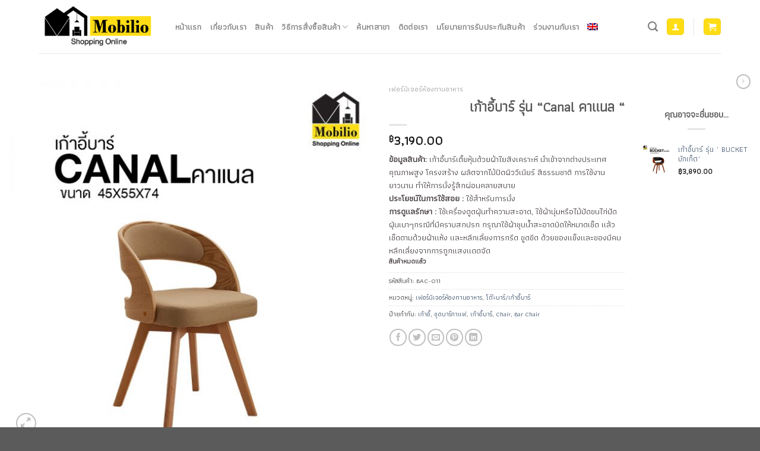

--- FILE ---
content_type: text/html; charset=UTF-8
request_url: https://www.mobiliofurniture.com/product/bac-011/
body_size: 43085
content:
<!DOCTYPE html>
<!--[if IE 9 ]> <html lang="th" class="ie9 loading-site no-js"> <![endif]-->
<!--[if IE 8 ]> <html lang="th" class="ie8 loading-site no-js"> <![endif]-->
<!--[if (gte IE 9)|!(IE)]><!--><html lang="th" class="loading-site no-js"> <!--<![endif]-->
<head><meta charset="UTF-8" /><script>if(navigator.userAgent.match(/MSIE|Internet Explorer/i)||navigator.userAgent.match(/Trident\/7\..*?rv:11/i)){var href=document.location.href;if(!href.match(/[?&]nowprocket/)){if(href.indexOf("?")==-1){if(href.indexOf("#")==-1){document.location.href=href+"?nowprocket=1"}else{document.location.href=href.replace("#","?nowprocket=1#")}}else{if(href.indexOf("#")==-1){document.location.href=href+"&nowprocket=1"}else{document.location.href=href.replace("#","&nowprocket=1#")}}}}</script><script>class RocketLazyLoadScripts{constructor(e){this.triggerEvents=e,this.eventOptions={passive:!0},this.userEventListener=this.triggerListener.bind(this),this.delayedScripts={normal:[],async:[],defer:[]},this.allJQueries=[]}_addUserInteractionListener(e){this.triggerEvents.forEach((t=>window.addEventListener(t,e.userEventListener,e.eventOptions)))}_removeUserInteractionListener(e){this.triggerEvents.forEach((t=>window.removeEventListener(t,e.userEventListener,e.eventOptions)))}triggerListener(){this._removeUserInteractionListener(this),"loading"===document.readyState?document.addEventListener("DOMContentLoaded",this._loadEverythingNow.bind(this)):this._loadEverythingNow()}async _loadEverythingNow(){this._delayEventListeners(),this._delayJQueryReady(this),this._handleDocumentWrite(),this._registerAllDelayedScripts(),this._preloadAllScripts(),await this._loadScriptsFromList(this.delayedScripts.normal),await this._loadScriptsFromList(this.delayedScripts.defer),await this._loadScriptsFromList(this.delayedScripts.async),await this._triggerDOMContentLoaded(),await this._triggerWindowLoad(),window.dispatchEvent(new Event("rocket-allScriptsLoaded"))}_registerAllDelayedScripts(){document.querySelectorAll("script[type=rocketlazyloadscript]").forEach((e=>{e.hasAttribute("src")?e.hasAttribute("async")&&!1!==e.async?this.delayedScripts.async.push(e):e.hasAttribute("defer")&&!1!==e.defer||"module"===e.getAttribute("data-rocket-type")?this.delayedScripts.defer.push(e):this.delayedScripts.normal.push(e):this.delayedScripts.normal.push(e)}))}async _transformScript(e){return await this._requestAnimFrame(),new Promise((t=>{const n=document.createElement("script");let r;[...e.attributes].forEach((e=>{let t=e.nodeName;"type"!==t&&("data-rocket-type"===t&&(t="type",r=e.nodeValue),n.setAttribute(t,e.nodeValue))})),e.hasAttribute("src")?(n.addEventListener("load",t),n.addEventListener("error",t)):(n.text=e.text,t()),e.parentNode.replaceChild(n,e)}))}async _loadScriptsFromList(e){const t=e.shift();return t?(await this._transformScript(t),this._loadScriptsFromList(e)):Promise.resolve()}_preloadAllScripts(){var e=document.createDocumentFragment();[...this.delayedScripts.normal,...this.delayedScripts.defer,...this.delayedScripts.async].forEach((t=>{const n=t.getAttribute("src");if(n){const t=document.createElement("link");t.href=n,t.rel="preload",t.as="script",e.appendChild(t)}})),document.head.appendChild(e)}_delayEventListeners(){let e={};function t(t,n){!function(t){function n(n){return e[t].eventsToRewrite.indexOf(n)>=0?"rocket-"+n:n}e[t]||(e[t]={originalFunctions:{add:t.addEventListener,remove:t.removeEventListener},eventsToRewrite:[]},t.addEventListener=function(){arguments[0]=n(arguments[0]),e[t].originalFunctions.add.apply(t,arguments)},t.removeEventListener=function(){arguments[0]=n(arguments[0]),e[t].originalFunctions.remove.apply(t,arguments)})}(t),e[t].eventsToRewrite.push(n)}function n(e,t){let n=e[t];Object.defineProperty(e,t,{get:()=>n||function(){},set(r){e["rocket"+t]=n=r}})}t(document,"DOMContentLoaded"),t(window,"DOMContentLoaded"),t(window,"load"),t(window,"pageshow"),t(document,"readystatechange"),n(document,"onreadystatechange"),n(window,"onload"),n(window,"onpageshow")}_delayJQueryReady(e){let t=window.jQuery;Object.defineProperty(window,"jQuery",{get:()=>t,set(n){if(n&&n.fn&&!e.allJQueries.includes(n)){n.fn.ready=n.fn.init.prototype.ready=function(t){e.domReadyFired?t.bind(document)(n):document.addEventListener("rocket-DOMContentLoaded",(()=>t.bind(document)(n)))};const t=n.fn.on;n.fn.on=n.fn.init.prototype.on=function(){if(this[0]===window){function e(e){return e.split(" ").map((e=>"load"===e||0===e.indexOf("load.")?"rocket-jquery-load":e)).join(" ")}"string"==typeof arguments[0]||arguments[0]instanceof String?arguments[0]=e(arguments[0]):"object"==typeof arguments[0]&&Object.keys(arguments[0]).forEach((t=>{delete Object.assign(arguments[0],{[e(t)]:arguments[0][t]})[t]}))}return t.apply(this,arguments),this},e.allJQueries.push(n)}t=n}})}async _triggerDOMContentLoaded(){this.domReadyFired=!0,await this._requestAnimFrame(),document.dispatchEvent(new Event("rocket-DOMContentLoaded")),await this._requestAnimFrame(),window.dispatchEvent(new Event("rocket-DOMContentLoaded")),await this._requestAnimFrame(),document.dispatchEvent(new Event("rocket-readystatechange")),await this._requestAnimFrame(),document.rocketonreadystatechange&&document.rocketonreadystatechange()}async _triggerWindowLoad(){await this._requestAnimFrame(),window.dispatchEvent(new Event("rocket-load")),await this._requestAnimFrame(),window.rocketonload&&window.rocketonload(),await this._requestAnimFrame(),this.allJQueries.forEach((e=>e(window).trigger("rocket-jquery-load"))),window.dispatchEvent(new Event("rocket-pageshow")),await this._requestAnimFrame(),window.rocketonpageshow&&window.rocketonpageshow()}_handleDocumentWrite(){const e=new Map;document.write=document.writeln=function(t){const n=document.currentScript,r=document.createRange(),i=n.parentElement;let o=e.get(n);void 0===o&&(o=n.nextSibling,e.set(n,o));const a=document.createDocumentFragment();r.setStart(a,0),a.appendChild(r.createContextualFragment(t)),i.insertBefore(a,o)}}async _requestAnimFrame(){return new Promise((e=>requestAnimationFrame(e)))}static run(){const e=new RocketLazyLoadScripts(["keydown","mousemove","touchmove","touchstart","touchend","wheel"]);e._addUserInteractionListener(e)}}RocketLazyLoadScripts.run();</script>
	
	<link rel="profile" href="http://gmpg.org/xfn/11" />
	<link rel="pingback" href="https://www.mobiliofurniture.com/xmlrpc.php" />
    
	<script type="rocketlazyloadscript">(function(html){html.className = html.className.replace(/\bno-js\b/,'js')})(document.documentElement);</script>
<style>
#wpadminbar #wp-admin-bar-wccp_free_top_button .ab-icon:before {
	content: "\f160";
	color: #02CA02;
	top: 3px;
}
#wpadminbar #wp-admin-bar-wccp_free_top_button .ab-icon {
	transform: rotate(45deg);
}
</style>
<meta name='robots' content='index, follow, max-image-preview:large, max-snippet:-1, max-video-preview:-1' />
<link rel="alternate" hreflang="en" href="https://www.mobiliofurniture.com/en/product/bac-011/" />
<link rel="alternate" hreflang="th" href="https://www.mobiliofurniture.com/product/bac-011/" />
<meta name="viewport" content="width=device-width, initial-scale=1, maximum-scale=1" />
	<!-- This site is optimized with the Yoast SEO plugin v17.3 - https://yoast.com/wordpress/plugins/seo/ -->
	<title>เก้าอี้บาร์ รุ่น &quot;Canal คาแนล &quot; - mobiliofurniture.com</title><style id="rocket-critical-css">html{font-family:sans-serif;-webkit-text-size-adjust:100%;-ms-text-size-adjust:100%}body{margin:0}a{background-color:transparent}h1{margin:.67em 0;font-size:2em}img{border:0}*{-webkit-box-sizing:border-box;-moz-box-sizing:border-box;box-sizing:border-box}:after,:before{-webkit-box-sizing:border-box;-moz-box-sizing:border-box;box-sizing:border-box}html{font-size:10px}body{font-family:"Helvetica Neue",Helvetica,Arial,sans-serif;font-size:14px;line-height:1.42857143;color:#333;background-color:#fff}a{color:#337ab7;text-decoration:none}img{vertical-align:middle}h1{font-family:inherit;font-weight:500;line-height:1.1;color:inherit}h1{margin-top:20px;margin-bottom:10px}h1{font-size:36px}p{margin:0 0 10px}.container{padding-right:15px;padding-left:15px;margin-right:auto;margin-left:auto}@media (min-width:768px){.container{width:750px}}@media (min-width:992px){.container{width:970px}}@media (min-width:1200px){.container{width:1170px}}.row{margin-right:-15px;margin-left:-15px}.col-lg-12,.col-lg-5,.col-lg-8,.col-md-12,.col-md-8,.col-xs-12{position:relative;min-height:1px;padding-right:15px;padding-left:15px}.col-xs-12{float:left}.col-xs-12{width:100%}@media (min-width:992px){.col-md-12,.col-md-8{float:left}.col-md-12{width:100%}.col-md-8{width:66.66666667%}.col-md-offset-2{margin-left:16.66666667%}}@media (min-width:1200px){.col-lg-12,.col-lg-5,.col-lg-8{float:left}.col-lg-12{width:100%}.col-lg-8{width:66.66666667%}.col-lg-5{width:41.66666667%}.col-lg-offset-2{margin-left:16.66666667%}.col-lg-offset-1{margin-left:8.33333333%}}.container:after,.container:before,.row:after,.row:before{display:table;content:" "}.container:after,.row:after{clear:both}@-ms-viewport{width:device-width}#login-button{position:relative;right:0;bottom:50px;text-align:right;float:right;margin-bottom:20px}#login-button a{background-color:rgba(70,70,70,1);border-radius:5px 0 0 5px;opacity:0.3;padding:10px;color:#ffffff;display:inline-block}@media (max-width:767px){#login-button{bottom:5px}#login-button a{padding:5px}}html{height:100%;padding:0;margin:0}body{font-weight:400;font-size:14px;line-height:120%;color:#2e2e2e;background:#8e9eab;background:-webkit-linear-gradient(to right,#eef2f3,#8e9eab);background:linear-gradient(to right,#eef2f3,#8e9eab);padding:0;margin:0;height:100%}.top-container{padding:50px 0}#hero-image{text-align:center}#hero-image img{max-width:80%}.display-table{display:table;table-layout:fixed}.display-cell{display:table-cell;vertical-align:middle;float:none}h1{font-size:34px;color:#2e2e2e;font-family:"Nunito",sans-serif;font-weight:900;margin:20px 0 30px 0;text-align:right}.content{text-align:center;font-family:"Helvetica","Arial",sans-serif}#social{text-align:center;margin-top:30px}@media (max-width:767px){h1{font-size:28px;margin:10px 0 30px 0}#hero-image img{max-width:95%}}@media (max-width:1200px){h1{text-align:center;padding:0 20px}.display-table{display:initial;table-layout:auto}.display-cell{display:block;vertical-align:middle;float:none}#hero-image img{max-height:250px}.top-container{padding:25px 0}}</style><link rel="preload" as="style" href="https://fonts.googleapis.com/css?family=Athiti%7CPoppins%3A400%2C500%2C600%2C700%7CLato%3Aregular%2C700%2C400%2C700%7CDancing%20Script%3Aregular%2C400&#038;display=swap" /><link rel="stylesheet" href="https://fonts.googleapis.com/css?family=Athiti%7CPoppins%3A400%2C500%2C600%2C700%7CLato%3Aregular%2C700%2C400%2C700%7CDancing%20Script%3Aregular%2C400&#038;display=swap" media="print" onload="this.media='all'" /><noscript><link rel="preload" href="https://fonts.googleapis.com/css?family=Athiti%7CPoppins%3A400%2C500%2C600%2C700%7CLato%3Aregular%2C700%2C400%2C700%7CDancing%20Script%3Aregular%2C400&#038;display=swap" data-rocket-async="style" as="style" onload="this.onload=null;this.rel='stylesheet'" /></noscript><link rel="preload" href="https://www.mobiliofurniture.com/wp-content/cache/min/1/9b7b2db44bef283ce65496e4fc058366.css" data-rocket-async="style" as="style" onload="this.onload=null;this.rel='stylesheet'" media="all" data-minify="1" />
	<link rel="canonical" href="https://www.mobiliofurniture.com/product/bac-011/" />
	<meta property="og:locale" content="th_TH" />
	<meta property="og:type" content="article" />
	<meta property="og:title" content="เก้าอี้บาร์ รุ่น &quot;Canal คาแนล &quot; - mobiliofurniture.com" />
	<meta property="og:description" content="ข้อมูลสินค้า: เก้าอี้บาร์เตี้ยหุ้มด้วยผ้าใยสังเคราะห์ นำเข้าจากต่างประเทศคุณภาพสูง โครงสร้าง ผลิตจากไม้ปิดผิววีเนียร์ สีธรรมชาติ การใช้งานยาวนาน ทำให้การนั่งรู้สึกผ่อนคลายสบาย ประโยชน์ในการใช้สอย : ใช้สำหรับการนั่ง การดูแลรักษา : ใช้เครื่องดูดฝุ่นทำความสะอาด, ใช้ผ้านุ่มหรือไม้ปัดขนไก่ปัดฝุ่นเบาๆกรณีที่มีคราบสกปรก กรุณาใช้ผ้าชุบน้ำสะอาดบิดให้หมาดเช็ด แล้วเช็ดตามด้วยผ้าแห้ง และหลีกเลี่ยงการกรีด ขูดขีด ด้วยของแข็งและของมีคม หลีกเลี่ยงจากการถูกแสงแดดจัด" />
	<meta property="og:url" content="https://www.mobiliofurniture.com/product/bac-011/" />
	<meta property="og:site_name" content="mobiliofurniture.com" />
	<meta property="article:modified_time" content="2023-10-16T09:04:29+00:00" />
	<meta property="og:image" content="https://www.mobiliofurniture.com/wp-content/uploads/2022/01/Artboard-93.jpg" />
	<meta property="og:image:width" content="800" />
	<meta property="og:image:height" content="800" />
	<meta name="twitter:card" content="summary_large_image" />
	<meta name="twitter:label1" content="Est. reading time" />
	<meta name="twitter:data1" content="1 นาที" />
	<script type="application/ld+json" class="yoast-schema-graph">{"@context":"https://schema.org","@graph":[{"@type":"WebSite","@id":"https://www.mobiliofurniture.com/#website","url":"https://www.mobiliofurniture.com/","name":"mobiliofurniture.com","description":"Just another WordPress site","potentialAction":[{"@type":"SearchAction","target":{"@type":"EntryPoint","urlTemplate":"https://www.mobiliofurniture.com/?s={search_term_string}"},"query-input":"required name=search_term_string"}],"inLanguage":"th"},{"@type":"ImageObject","@id":"https://www.mobiliofurniture.com/product/bac-011/#primaryimage","inLanguage":"th","url":"https://www.mobiliofurniture.com/wp-content/uploads/2022/01/Artboard-93.jpg","contentUrl":"https://www.mobiliofurniture.com/wp-content/uploads/2022/01/Artboard-93.jpg","width":800,"height":800},{"@type":"WebPage","@id":"https://www.mobiliofurniture.com/product/bac-011/#webpage","url":"https://www.mobiliofurniture.com/product/bac-011/","name":"\u0e40\u0e01\u0e49\u0e32\u0e2d\u0e35\u0e49\u0e1a\u0e32\u0e23\u0e4c \u0e23\u0e38\u0e48\u0e19 \"Canal \u0e04\u0e32\u0e41\u0e19\u0e25 \" - mobiliofurniture.com","isPartOf":{"@id":"https://www.mobiliofurniture.com/#website"},"primaryImageOfPage":{"@id":"https://www.mobiliofurniture.com/product/bac-011/#primaryimage"},"datePublished":"2022-01-31T08:36:07+00:00","dateModified":"2023-10-16T09:04:29+00:00","breadcrumb":{"@id":"https://www.mobiliofurniture.com/product/bac-011/#breadcrumb"},"inLanguage":"th","potentialAction":[{"@type":"ReadAction","target":["https://www.mobiliofurniture.com/product/bac-011/"]}]},{"@type":"BreadcrumbList","@id":"https://www.mobiliofurniture.com/product/bac-011/#breadcrumb","itemListElement":[{"@type":"ListItem","position":1,"name":"Home","item":"https://www.mobiliofurniture.com/"},{"@type":"ListItem","position":2,"name":"\u0e2a\u0e34\u0e19\u0e04\u0e49\u0e32","item":"https://www.mobiliofurniture.com/shop/"},{"@type":"ListItem","position":3,"name":"\u0e40\u0e01\u0e49\u0e32\u0e2d\u0e35\u0e49\u0e1a\u0e32\u0e23\u0e4c \u0e23\u0e38\u0e48\u0e19 &#8220;Canal \u0e04\u0e32\u0e41\u0e19\u0e25 &#8220;"}]}]}</script>
	<!-- / Yoast SEO plugin. -->


<link rel='dns-prefetch' href='//use.fontawesome.com' />
<link rel='dns-prefetch' href='//fonts.googleapis.com' />
<link href='https://fonts.gstatic.com' crossorigin rel='preconnect' />
<link rel="alternate" type="application/rss+xml" title="mobiliofurniture.com &raquo; ฟีด" href="https://www.mobiliofurniture.com/feed/" />
<style type="text/css">
img.wp-smiley,
img.emoji {
	display: inline !important;
	border: none !important;
	box-shadow: none !important;
	height: 1em !important;
	width: 1em !important;
	margin: 0 0.07em !important;
	vertical-align: -0.1em !important;
	background: none !important;
	padding: 0 !important;
}
</style>
	


<style id='global-styles-inline-css' type='text/css'>
body{--wp--preset--color--black: #000000;--wp--preset--color--cyan-bluish-gray: #abb8c3;--wp--preset--color--white: #ffffff;--wp--preset--color--pale-pink: #f78da7;--wp--preset--color--vivid-red: #cf2e2e;--wp--preset--color--luminous-vivid-orange: #ff6900;--wp--preset--color--luminous-vivid-amber: #fcb900;--wp--preset--color--light-green-cyan: #7bdcb5;--wp--preset--color--vivid-green-cyan: #00d084;--wp--preset--color--pale-cyan-blue: #8ed1fc;--wp--preset--color--vivid-cyan-blue: #0693e3;--wp--preset--color--vivid-purple: #9b51e0;--wp--preset--gradient--vivid-cyan-blue-to-vivid-purple: linear-gradient(135deg,rgba(6,147,227,1) 0%,rgb(155,81,224) 100%);--wp--preset--gradient--light-green-cyan-to-vivid-green-cyan: linear-gradient(135deg,rgb(122,220,180) 0%,rgb(0,208,130) 100%);--wp--preset--gradient--luminous-vivid-amber-to-luminous-vivid-orange: linear-gradient(135deg,rgba(252,185,0,1) 0%,rgba(255,105,0,1) 100%);--wp--preset--gradient--luminous-vivid-orange-to-vivid-red: linear-gradient(135deg,rgba(255,105,0,1) 0%,rgb(207,46,46) 100%);--wp--preset--gradient--very-light-gray-to-cyan-bluish-gray: linear-gradient(135deg,rgb(238,238,238) 0%,rgb(169,184,195) 100%);--wp--preset--gradient--cool-to-warm-spectrum: linear-gradient(135deg,rgb(74,234,220) 0%,rgb(151,120,209) 20%,rgb(207,42,186) 40%,rgb(238,44,130) 60%,rgb(251,105,98) 80%,rgb(254,248,76) 100%);--wp--preset--gradient--blush-light-purple: linear-gradient(135deg,rgb(255,206,236) 0%,rgb(152,150,240) 100%);--wp--preset--gradient--blush-bordeaux: linear-gradient(135deg,rgb(254,205,165) 0%,rgb(254,45,45) 50%,rgb(107,0,62) 100%);--wp--preset--gradient--luminous-dusk: linear-gradient(135deg,rgb(255,203,112) 0%,rgb(199,81,192) 50%,rgb(65,88,208) 100%);--wp--preset--gradient--pale-ocean: linear-gradient(135deg,rgb(255,245,203) 0%,rgb(182,227,212) 50%,rgb(51,167,181) 100%);--wp--preset--gradient--electric-grass: linear-gradient(135deg,rgb(202,248,128) 0%,rgb(113,206,126) 100%);--wp--preset--gradient--midnight: linear-gradient(135deg,rgb(2,3,129) 0%,rgb(40,116,252) 100%);--wp--preset--duotone--dark-grayscale: url('#wp-duotone-dark-grayscale');--wp--preset--duotone--grayscale: url('#wp-duotone-grayscale');--wp--preset--duotone--purple-yellow: url('#wp-duotone-purple-yellow');--wp--preset--duotone--blue-red: url('#wp-duotone-blue-red');--wp--preset--duotone--midnight: url('#wp-duotone-midnight');--wp--preset--duotone--magenta-yellow: url('#wp-duotone-magenta-yellow');--wp--preset--duotone--purple-green: url('#wp-duotone-purple-green');--wp--preset--duotone--blue-orange: url('#wp-duotone-blue-orange');--wp--preset--font-size--small: 13px;--wp--preset--font-size--medium: 20px;--wp--preset--font-size--large: 36px;--wp--preset--font-size--x-large: 42px;}.has-black-color{color: var(--wp--preset--color--black) !important;}.has-cyan-bluish-gray-color{color: var(--wp--preset--color--cyan-bluish-gray) !important;}.has-white-color{color: var(--wp--preset--color--white) !important;}.has-pale-pink-color{color: var(--wp--preset--color--pale-pink) !important;}.has-vivid-red-color{color: var(--wp--preset--color--vivid-red) !important;}.has-luminous-vivid-orange-color{color: var(--wp--preset--color--luminous-vivid-orange) !important;}.has-luminous-vivid-amber-color{color: var(--wp--preset--color--luminous-vivid-amber) !important;}.has-light-green-cyan-color{color: var(--wp--preset--color--light-green-cyan) !important;}.has-vivid-green-cyan-color{color: var(--wp--preset--color--vivid-green-cyan) !important;}.has-pale-cyan-blue-color{color: var(--wp--preset--color--pale-cyan-blue) !important;}.has-vivid-cyan-blue-color{color: var(--wp--preset--color--vivid-cyan-blue) !important;}.has-vivid-purple-color{color: var(--wp--preset--color--vivid-purple) !important;}.has-black-background-color{background-color: var(--wp--preset--color--black) !important;}.has-cyan-bluish-gray-background-color{background-color: var(--wp--preset--color--cyan-bluish-gray) !important;}.has-white-background-color{background-color: var(--wp--preset--color--white) !important;}.has-pale-pink-background-color{background-color: var(--wp--preset--color--pale-pink) !important;}.has-vivid-red-background-color{background-color: var(--wp--preset--color--vivid-red) !important;}.has-luminous-vivid-orange-background-color{background-color: var(--wp--preset--color--luminous-vivid-orange) !important;}.has-luminous-vivid-amber-background-color{background-color: var(--wp--preset--color--luminous-vivid-amber) !important;}.has-light-green-cyan-background-color{background-color: var(--wp--preset--color--light-green-cyan) !important;}.has-vivid-green-cyan-background-color{background-color: var(--wp--preset--color--vivid-green-cyan) !important;}.has-pale-cyan-blue-background-color{background-color: var(--wp--preset--color--pale-cyan-blue) !important;}.has-vivid-cyan-blue-background-color{background-color: var(--wp--preset--color--vivid-cyan-blue) !important;}.has-vivid-purple-background-color{background-color: var(--wp--preset--color--vivid-purple) !important;}.has-black-border-color{border-color: var(--wp--preset--color--black) !important;}.has-cyan-bluish-gray-border-color{border-color: var(--wp--preset--color--cyan-bluish-gray) !important;}.has-white-border-color{border-color: var(--wp--preset--color--white) !important;}.has-pale-pink-border-color{border-color: var(--wp--preset--color--pale-pink) !important;}.has-vivid-red-border-color{border-color: var(--wp--preset--color--vivid-red) !important;}.has-luminous-vivid-orange-border-color{border-color: var(--wp--preset--color--luminous-vivid-orange) !important;}.has-luminous-vivid-amber-border-color{border-color: var(--wp--preset--color--luminous-vivid-amber) !important;}.has-light-green-cyan-border-color{border-color: var(--wp--preset--color--light-green-cyan) !important;}.has-vivid-green-cyan-border-color{border-color: var(--wp--preset--color--vivid-green-cyan) !important;}.has-pale-cyan-blue-border-color{border-color: var(--wp--preset--color--pale-cyan-blue) !important;}.has-vivid-cyan-blue-border-color{border-color: var(--wp--preset--color--vivid-cyan-blue) !important;}.has-vivid-purple-border-color{border-color: var(--wp--preset--color--vivid-purple) !important;}.has-vivid-cyan-blue-to-vivid-purple-gradient-background{background: var(--wp--preset--gradient--vivid-cyan-blue-to-vivid-purple) !important;}.has-light-green-cyan-to-vivid-green-cyan-gradient-background{background: var(--wp--preset--gradient--light-green-cyan-to-vivid-green-cyan) !important;}.has-luminous-vivid-amber-to-luminous-vivid-orange-gradient-background{background: var(--wp--preset--gradient--luminous-vivid-amber-to-luminous-vivid-orange) !important;}.has-luminous-vivid-orange-to-vivid-red-gradient-background{background: var(--wp--preset--gradient--luminous-vivid-orange-to-vivid-red) !important;}.has-very-light-gray-to-cyan-bluish-gray-gradient-background{background: var(--wp--preset--gradient--very-light-gray-to-cyan-bluish-gray) !important;}.has-cool-to-warm-spectrum-gradient-background{background: var(--wp--preset--gradient--cool-to-warm-spectrum) !important;}.has-blush-light-purple-gradient-background{background: var(--wp--preset--gradient--blush-light-purple) !important;}.has-blush-bordeaux-gradient-background{background: var(--wp--preset--gradient--blush-bordeaux) !important;}.has-luminous-dusk-gradient-background{background: var(--wp--preset--gradient--luminous-dusk) !important;}.has-pale-ocean-gradient-background{background: var(--wp--preset--gradient--pale-ocean) !important;}.has-electric-grass-gradient-background{background: var(--wp--preset--gradient--electric-grass) !important;}.has-midnight-gradient-background{background: var(--wp--preset--gradient--midnight) !important;}.has-small-font-size{font-size: var(--wp--preset--font-size--small) !important;}.has-medium-font-size{font-size: var(--wp--preset--font-size--medium) !important;}.has-large-font-size{font-size: var(--wp--preset--font-size--large) !important;}.has-x-large-font-size{font-size: var(--wp--preset--font-size--x-large) !important;}
</style>






<style id='woocommerce-inline-inline-css' type='text/css'>
.woocommerce form .form-row .required { visibility: visible; }
</style>







<style id='woo-variation-swatches-inline-css' type='text/css'>
.variable-item:not(.radio-variable-item) { width : 80px; height : 80px; } .wvs-style-squared .button-variable-item { min-width : 80px; } .button-variable-item span { font-size : 16px; }
</style>


<style id='woo-variation-swatches-tooltip-inline-css' type='text/css'>
.variable-items-wrapper .wvs-has-image-tooltip:before{ border-color: rgba(51, 51, 51, 0.9) !important; background-color: rgba(51, 51, 51, 0.9) !important;}.variable-items-wrapper [data-wvstooltip]:before, .variable-items-wrapper .wvs-has-image-tooltip:before { background-color: rgba(51, 51, 51, 0.9) !important; color: #ffffff !important; }.variable-items-wrapper [data-wvstooltip]:after,.variable-items-wrapper .wvs-has-image-tooltip:after { border-top-color: rgba(51, 51, 51, 0.9) !important;}
</style>


<style id='woo-variation-swatches-pro-inline-css' type='text/css'>
.wvs-archive-variation-wrapper .variable-item:not(.radio-variable-item) { width : 50px; height : 50px; } .wvs-archive-variation-wrapper .variable-items-wrapper.squared .button-variable-item, .variable-items-wrapper.squared .button-variable-item { min-width : 50px; } .wvs-archive-variation-wrapper .button-variable-item span { font-size : 16px; } .wvs-style-squared .button-variable-wrapper.rounded .button-variable-item { width : 50px !important; } .wvs-large-variable-wrapper .variable-item:not(.radio-variable-item) { width : 40px; height : 40px; } .wvs-style-squared .wvs-large-variable-wrapper .button-variable-item { min-width : 40px; } .wvs-large-variable-wrapper .button-variable-item span { font-size : 16px; } .wvs-style-squared .button-variable-wrapper.rounded.wvs-large-variable-wrapper .button-variable-item { width : 40px !important; } .woo-variation-swatches .variable-items-wrapper .variable-item:not(.radio-variable-item) { box-shadow : 0 0 0 1px rgba(0, 0, 0, 0.3) !important; } .woo-variation-swatches .variable-items-wrapper .button-variable-item span, .woo-variation-swatches .variable-items-wrapper .radio-variable-item label, .woo-variation-swatches .wvs-archive-variation-wrapper .reset_variations a { color : #000000 !important; } .woo-variation-swatches .variable-items-wrapper .variable-item:not(.radio-variable-item) { background-color : #FFFFFF !important; } .woo-variation-swatches .variable-items-wrapper .button-variable-item.selected span, .woo-variation-swatches .variable-items-wrapper .radio-variable-item.selected label { color : #000000 !important; } .woo-variation-swatches .variable-items-wrapper .variable-item:not(.radio-variable-item).selected { background-color : #FFFFFF !important; } .woo-variation-swatches .variable-items-wrapper .variable-item:not(.radio-variable-item).selected { box-shadow : 0 0 0 2px #000000 !important; } .woo-variation-swatches .variable-items-wrapper .variable-item:not(.radio-variable-item):hover, .woo-variation-swatches .variable-items-wrapper .variable-item:not(.radio-variable-item).selected:hover { box-shadow : 0 0 0 3px #000000 !important; } .woo-variation-swatches .variable-items-wrapper .button-variable-item:hover span, .woo-variation-swatches .variable-items-wrapper .button-variable-item.selected:hover span, .woo-variation-swatches .variable-items-wrapper .radio-variable-item:hover label, .woo-variation-swatches .variable-items-wrapper .radio-variable-item.selected:hover label { color : #000000 !important; } .woo-variation-swatches .variable-items-wrapper .variable-item:not(.radio-variable-item):hover, .woo-variation-swatches .variable-items-wrapper .variable-item:not(.radio-variable-item).selected:hover { background-color : #FFFFFF !important; }
</style>








<style id='rocket-lazyload-inline-css' type='text/css'>
.rll-youtube-player{position:relative;padding-bottom:56.23%;height:0;overflow:hidden;max-width:100%;}.rll-youtube-player iframe{position:absolute;top:0;left:0;width:100%;height:100%;z-index:100;background:0 0}.rll-youtube-player img{bottom:0;display:block;left:0;margin:auto;max-width:100%;width:100%;position:absolute;right:0;top:0;border:none;height:auto;cursor:pointer;-webkit-transition:.4s all;-moz-transition:.4s all;transition:.4s all}.rll-youtube-player img:hover{-webkit-filter:brightness(75%)}.rll-youtube-player .play{height:72px;width:72px;left:50%;top:50%;margin-left:-36px;margin-top:-36px;position:absolute;background:url(https://www.mobiliofurniture.com/wp-content/plugins/wp-rocket/assets/img/youtube.png) no-repeat;cursor:pointer}
</style>

<style id='font-awesome-official-v4shim-inline-css' type='text/css'>
@font-face {
font-family: "FontAwesome";
font-display: block;
src: url("https://use.fontawesome.com/releases/v5.15.4/webfonts/fa-brands-400.eot"),
		url("https://use.fontawesome.com/releases/v5.15.4/webfonts/fa-brands-400.eot?#iefix") format("embedded-opentype"),
		url("https://use.fontawesome.com/releases/v5.15.4/webfonts/fa-brands-400.woff2") format("woff2"),
		url("https://use.fontawesome.com/releases/v5.15.4/webfonts/fa-brands-400.woff") format("woff"),
		url("https://use.fontawesome.com/releases/v5.15.4/webfonts/fa-brands-400.ttf") format("truetype"),
		url("https://use.fontawesome.com/releases/v5.15.4/webfonts/fa-brands-400.svg#fontawesome") format("svg");
}

@font-face {
font-family: "FontAwesome";
font-display: block;
src: url("https://use.fontawesome.com/releases/v5.15.4/webfonts/fa-solid-900.eot"),
		url("https://use.fontawesome.com/releases/v5.15.4/webfonts/fa-solid-900.eot?#iefix") format("embedded-opentype"),
		url("https://use.fontawesome.com/releases/v5.15.4/webfonts/fa-solid-900.woff2") format("woff2"),
		url("https://use.fontawesome.com/releases/v5.15.4/webfonts/fa-solid-900.woff") format("woff"),
		url("https://use.fontawesome.com/releases/v5.15.4/webfonts/fa-solid-900.ttf") format("truetype"),
		url("https://use.fontawesome.com/releases/v5.15.4/webfonts/fa-solid-900.svg#fontawesome") format("svg");
}

@font-face {
font-family: "FontAwesome";
font-display: block;
src: url("https://use.fontawesome.com/releases/v5.15.4/webfonts/fa-regular-400.eot"),
		url("https://use.fontawesome.com/releases/v5.15.4/webfonts/fa-regular-400.eot?#iefix") format("embedded-opentype"),
		url("https://use.fontawesome.com/releases/v5.15.4/webfonts/fa-regular-400.woff2") format("woff2"),
		url("https://use.fontawesome.com/releases/v5.15.4/webfonts/fa-regular-400.woff") format("woff"),
		url("https://use.fontawesome.com/releases/v5.15.4/webfonts/fa-regular-400.ttf") format("truetype"),
		url("https://use.fontawesome.com/releases/v5.15.4/webfonts/fa-regular-400.svg#fontawesome") format("svg");
unicode-range: U+F004-F005,U+F007,U+F017,U+F022,U+F024,U+F02E,U+F03E,U+F044,U+F057-F059,U+F06E,U+F070,U+F075,U+F07B-F07C,U+F080,U+F086,U+F089,U+F094,U+F09D,U+F0A0,U+F0A4-F0A7,U+F0C5,U+F0C7-F0C8,U+F0E0,U+F0EB,U+F0F3,U+F0F8,U+F0FE,U+F111,U+F118-F11A,U+F11C,U+F133,U+F144,U+F146,U+F14A,U+F14D-F14E,U+F150-F152,U+F15B-F15C,U+F164-F165,U+F185-F186,U+F191-F192,U+F1AD,U+F1C1-F1C9,U+F1CD,U+F1D8,U+F1E3,U+F1EA,U+F1F6,U+F1F9,U+F20A,U+F247-F249,U+F24D,U+F254-F25B,U+F25D,U+F267,U+F271-F274,U+F279,U+F28B,U+F28D,U+F2B5-F2B6,U+F2B9,U+F2BB,U+F2BD,U+F2C1-F2C2,U+F2D0,U+F2D2,U+F2DC,U+F2ED,U+F328,U+F358-F35B,U+F3A5,U+F3D1,U+F410,U+F4AD;
}
</style>
<script type="text/template" id="tmpl-variation-template">
	<div class="woocommerce-variation-description">{{{ data.variation.variation_description }}}</div>
	<div class="woocommerce-variation-price">{{{ data.variation.price_html }}}</div>
	<div class="woocommerce-variation-availability">{{{ data.variation.availability_html }}}</div>
</script>
<script type="text/template" id="tmpl-unavailable-variation-template">
	<p>ขออภัย สินค้านี้ไม่มีอยู่ กรุณาเลือกใหม่</p>
</script>

<script type="text/template" id="tmpl-wvs-variation-template">
    {{{ data.price_html }}}
    <div class="woocommerce-variation-availability">{{{ data.variation.availability_html }}}</div>
</script>
<script type="rocketlazyloadscript" data-rocket-type="text/javascript">
            window._nslDOMReady = function (callback) {
                if ( document.readyState === "complete" || document.readyState === "interactive" ) {
                    callback();
                } else {
                    document.addEventListener( "DOMContentLoaded", callback );
                }
            };
            </script><script type='text/javascript' src='https://www.mobiliofurniture.com/wp-includes/js/jquery/jquery.min.js?ver=3.6.0' id='jquery-core-js' defer></script>
<script type="rocketlazyloadscript" data-rocket-type='text/javascript' src='https://www.mobiliofurniture.com/wp-includes/js/jquery/jquery-migrate.min.js?ver=3.3.2' id='jquery-migrate-js' defer></script>
<script type="rocketlazyloadscript" data-minify="1" data-rocket-type='text/javascript' src='https://www.mobiliofurniture.com/wp-content/cache/min/1/wp-content/plugins/accesspress-social-login-lite/js/frontend.js?ver=1703499479' id='apsl-frontend-js-js' defer></script>
<script type="rocketlazyloadscript" data-minify="1" data-rocket-type='text/javascript' src='https://www.mobiliofurniture.com/wp-content/cache/min/1/wp-content/plugins/minmax-quantity-for-woocommerce/js/frontend.js?ver=1703499479' id='berocket-front-cart-js-js' defer></script>
<script type='text/javascript' id='wooajaxcart-js-extra'>
/* <![CDATA[ */
var wooajaxcart = {"updating_text":"Updating...","warn_remove_text":"Are you sure you want to remove this item from cart?","ajax_timeout":"800","confirm_zero_qty":"no","use_faster_ajax":null,"qty_buttons_lock_input":null};
/* ]]> */
</script>
<script type="rocketlazyloadscript" data-minify="1" data-rocket-type='text/javascript' src='https://www.mobiliofurniture.com/wp-content/cache/min/1/wp-content/plugins/woocommerce-ajax-cart/assets/wooajaxcart.js?ver=1703499479' id='wooajaxcart-js' defer></script>
<script type="rocketlazyloadscript" data-minify="1" data-rocket-type='text/javascript' src='https://www.mobiliofurniture.com/wp-content/cache/min/1/wp-content/plugins/wpdt-wc-payment/js/jquery.validate.js?ver=1703499479' id='validate-js' defer></script>
<script type='text/javascript' id='cookie-notice-front-js-extra'>
/* <![CDATA[ */
var cnArgs = {"ajaxUrl":"https:\/\/www.mobiliofurniture.com\/wp-admin\/admin-ajax.php","nonce":"44323095f5","hideEffect":"fade","position":"bottom","onScroll":"0","onScrollOffset":"100","onClick":"0","cookieName":"cookie_notice_accepted","cookieTime":"2592000","cookieTimeRejected":"2592000","cookiePath":"\/","cookieDomain":"","redirection":"0","cache":"1","refuse":"0","revokeCookies":"0","revokeCookiesOpt":"automatic","secure":"1"};
/* ]]> */
</script>
<script type="rocketlazyloadscript" async data-rocket-type='text/javascript' src='https://www.mobiliofurniture.com/wp-content/plugins/cookie-notice/includes/../js/front.min.js?ver=2.1.5' id='cookie-notice-front-js'></script>
<link rel="https://api.w.org/" href="https://www.mobiliofurniture.com/wp-json/" /><link rel="alternate" type="application/json" href="https://www.mobiliofurniture.com/wp-json/wp/v2/product/4044" /><link rel="EditURI" type="application/rsd+xml" title="RSD" href="https://www.mobiliofurniture.com/xmlrpc.php?rsd" />
<link rel="wlwmanifest" type="application/wlwmanifest+xml" href="https://www.mobiliofurniture.com/wp-includes/wlwmanifest.xml" /> 
<meta name="generator" content="WordPress 5.9.3" />
<meta name="generator" content="WooCommerce 5.8.1" />
<link rel='shortlink' href='https://www.mobiliofurniture.com/?p=4044' />
<link rel="alternate" type="application/json+oembed" href="https://www.mobiliofurniture.com/wp-json/oembed/1.0/embed?url=https%3A%2F%2Fwww.mobiliofurniture.com%2Fproduct%2Fbac-011%2F" />
<link rel="alternate" type="text/xml+oembed" href="https://www.mobiliofurniture.com/wp-json/oembed/1.0/embed?url=https%3A%2F%2Fwww.mobiliofurniture.com%2Fproduct%2Fbac-011%2F&#038;format=xml" />
<meta name="generator" content="WPML ver:4.4.12 stt:1,52;" />
<style></style><script type="rocketlazyloadscript" data-rocket-type='text/javascript'>
							SG_POPUPS_QUEUE = [];
							SG_POPUP_DATA = [];
							SG_APP_POPUP_URL = 'https://www.mobiliofurniture.com/wp-content/plugins/popup-builder-silver';
							SG_POPUP_VERSION='3.39_2;';
							
							function sgAddEvent(element, eventName, fn) {
								if (element.addEventListener)
									element.addEventListener(eventName, fn, false);
								else if (element.attachEvent)
									element.attachEvent('on' + eventName, fn);
							}
						</script><script type="rocketlazyloadscript" data-rocket-type="text/javascript">SG_POPUPS_QUEUE = [];</script>
            <style>

            .wizard > .steps .current a, .wizard > .steps .current a:hover{
                background: #000000;
                color: #ffffff;
            }

            .wizard > .steps .disabled a{
                background: #8e8e8e;
            }

            .wizard > .actions a, .wizard > .actions a:hover, .wizard > .actions a:active, #wizard form.login input.button, #wizard .checkout_coupon .button, #wizard .woocommerce-Button{
                background: #000000;
                color: ;
            }
            .wizard > .steps .done a{
                background: #000000;
            }
            .wizard > .content{
                background: ;
            }

            .woocommerce form .form-row label, .woocommerce-page form .form-row label, .woocommerce-checkout .shop_table, .woocommerce table.shop_table tfoot th,
            .woocommerce table.shop_table th, .woocommerce-page table.shop_table th, #ship-to-different-address
            {
                color: ;
            }

        </style>

    <script type="rocketlazyloadscript" id="wpcp_disable_selection" data-rocket-type="text/javascript">
var image_save_msg='You are not allowed to save images!';
	var no_menu_msg='Context Menu disabled!';
	var smessage = "Content is protected !!";

function disableEnterKey(e)
{
	var elemtype = e.target.tagName;
	
	elemtype = elemtype.toUpperCase();
	
	if (elemtype == "TEXT" || elemtype == "TEXTAREA" || elemtype == "INPUT" || elemtype == "PASSWORD" || elemtype == "SELECT" || elemtype == "OPTION" || elemtype == "EMBED")
	{
		elemtype = 'TEXT';
	}
	
	if (e.ctrlKey){
     var key;
     if(window.event)
          key = window.event.keyCode;     //IE
     else
          key = e.which;     //firefox (97)
    //if (key != 17) alert(key);
     if (elemtype!= 'TEXT' && (key == 97 || key == 65 || key == 67 || key == 99 || key == 88 || key == 120 || key == 26 || key == 85  || key == 86 || key == 83 || key == 43 || key == 73))
     {
		if(wccp_free_iscontenteditable(e)) return true;
		show_wpcp_message('You are not allowed to copy content or view source');
		return false;
     }else
     	return true;
     }
}


/*For contenteditable tags*/
function wccp_free_iscontenteditable(e)
{
	var e = e || window.event; // also there is no e.target property in IE. instead IE uses window.event.srcElement
  	
	var target = e.target || e.srcElement;

	var elemtype = e.target.nodeName;
	
	elemtype = elemtype.toUpperCase();
	
	var iscontenteditable = "false";
		
	if(typeof target.getAttribute!="undefined" ) iscontenteditable = target.getAttribute("contenteditable"); // Return true or false as string
	
	var iscontenteditable2 = false;
	
	if(typeof target.isContentEditable!="undefined" ) iscontenteditable2 = target.isContentEditable; // Return true or false as boolean

	if(target.parentElement.isContentEditable) iscontenteditable2 = true;
	
	if (iscontenteditable == "true" || iscontenteditable2 == true)
	{
		if(typeof target.style!="undefined" ) target.style.cursor = "text";
		
		return true;
	}
}

////////////////////////////////////
function disable_copy(e)
{	
	var e = e || window.event; // also there is no e.target property in IE. instead IE uses window.event.srcElement
	
	var elemtype = e.target.tagName;
	
	elemtype = elemtype.toUpperCase();
	
	if (elemtype == "TEXT" || elemtype == "TEXTAREA" || elemtype == "INPUT" || elemtype == "PASSWORD" || elemtype == "SELECT" || elemtype == "OPTION" || elemtype == "EMBED")
	{
		elemtype = 'TEXT';
	}
	
	if(wccp_free_iscontenteditable(e)) return true;
	
	var isSafari = /Safari/.test(navigator.userAgent) && /Apple Computer/.test(navigator.vendor);
	
	var checker_IMG = '';
	if (elemtype == "IMG" && checker_IMG == 'checked' && e.detail >= 2) {show_wpcp_message(alertMsg_IMG);return false;}
	if (elemtype != "TEXT")
	{
		if (smessage !== "" && e.detail == 2)
			show_wpcp_message(smessage);
		
		if (isSafari)
			return true;
		else
			return false;
	}	
}

//////////////////////////////////////////
function disable_copy_ie()
{
	var e = e || window.event;
	var elemtype = window.event.srcElement.nodeName;
	elemtype = elemtype.toUpperCase();
	if(wccp_free_iscontenteditable(e)) return true;
	if (elemtype == "IMG") {show_wpcp_message(alertMsg_IMG);return false;}
	if (elemtype != "TEXT" && elemtype != "TEXTAREA" && elemtype != "INPUT" && elemtype != "PASSWORD" && elemtype != "SELECT" && elemtype != "OPTION" && elemtype != "EMBED")
	{
		return false;
	}
}	
function reEnable()
{
	return true;
}
document.onkeydown = disableEnterKey;
document.onselectstart = disable_copy_ie;
if(navigator.userAgent.indexOf('MSIE')==-1)
{
	document.onmousedown = disable_copy;
	document.onclick = reEnable;
}
function disableSelection(target)
{
    //For IE This code will work
    if (typeof target.onselectstart!="undefined")
    target.onselectstart = disable_copy_ie;
    
    //For Firefox This code will work
    else if (typeof target.style.MozUserSelect!="undefined")
    {target.style.MozUserSelect="none";}
    
    //All other  (ie: Opera) This code will work
    else
    target.onmousedown=function(){return false}
    target.style.cursor = "default";
}
//Calling the JS function directly just after body load
window.onload = function(){disableSelection(document.body);};

//////////////////special for safari Start////////////////
var onlongtouch;
var timer;
var touchduration = 1000; //length of time we want the user to touch before we do something

var elemtype = "";
function touchstart(e) {
	var e = e || window.event;
  // also there is no e.target property in IE.
  // instead IE uses window.event.srcElement
  	var target = e.target || e.srcElement;
	
	elemtype = window.event.srcElement.nodeName;
	
	elemtype = elemtype.toUpperCase();
	
	if(!wccp_pro_is_passive()) e.preventDefault();
	if (!timer) {
		timer = setTimeout(onlongtouch, touchduration);
	}
}

function touchend() {
    //stops short touches from firing the event
    if (timer) {
        clearTimeout(timer);
        timer = null;
    }
	onlongtouch();
}

onlongtouch = function(e) { //this will clear the current selection if anything selected
	
	if (elemtype != "TEXT" && elemtype != "TEXTAREA" && elemtype != "INPUT" && elemtype != "PASSWORD" && elemtype != "SELECT" && elemtype != "EMBED" && elemtype != "OPTION")	
	{
		if (window.getSelection) {
			if (window.getSelection().empty) {  // Chrome
			window.getSelection().empty();
			} else if (window.getSelection().removeAllRanges) {  // Firefox
			window.getSelection().removeAllRanges();
			}
		} else if (document.selection) {  // IE?
			document.selection.empty();
		}
		return false;
	}
};

document.addEventListener("DOMContentLoaded", function(event) { 
    window.addEventListener("touchstart", touchstart, false);
    window.addEventListener("touchend", touchend, false);
});

function wccp_pro_is_passive() {

  var cold = false,
  hike = function() {};

  try {
	  const object1 = {};
  var aid = Object.defineProperty(object1, 'passive', {
  get() {cold = true}
  });
  window.addEventListener('test', hike, aid);
  window.removeEventListener('test', hike, aid);
  } catch (e) {}

  return cold;
}
/*special for safari End*/
</script>
<script type="rocketlazyloadscript" id="wpcp_disable_Right_Click" data-rocket-type="text/javascript">
document.ondragstart = function() { return false;}
	function nocontext(e) {
	   return false;
	}
	document.oncontextmenu = nocontext;
</script>
<style>
.unselectable
{
-moz-user-select:none;
-webkit-user-select:none;
cursor: default;
}
html
{
-webkit-touch-callout: none;
-webkit-user-select: none;
-khtml-user-select: none;
-moz-user-select: none;
-ms-user-select: none;
user-select: none;
-webkit-tap-highlight-color: rgba(0,0,0,0);
}
</style>
<script type="rocketlazyloadscript" id="wpcp_css_disable_selection" data-rocket-type="text/javascript">
var e = document.getElementsByTagName('body')[0];
if(e)
{
	e.setAttribute('unselectable',on);
}
</script>
<style>.bg{opacity: 0; transition: opacity 1s; -webkit-transition: opacity 1s;} .bg-loaded{opacity: 1;}</style><!--[if IE]><link rel="stylesheet" type="text/css" href="https://www.mobiliofurniture.com/wp-content/themes/flatsome/assets/css/ie-fallback.css"><script src="//cdnjs.cloudflare.com/ajax/libs/html5shiv/3.6.1/html5shiv.js"></script><script>var head = document.getElementsByTagName('head')[0],style = document.createElement('style');style.type = 'text/css';style.styleSheet.cssText = ':before,:after{content:none !important';head.appendChild(style);setTimeout(function(){head.removeChild(style);}, 0);</script><script src="https://www.mobiliofurniture.com/wp-content/themes/flatsome/assets/libs/ie-flexibility.js"></script><![endif]-->	<noscript><style>.woocommerce-product-gallery{ opacity: 1 !important; }</style></noscript>
	<link rel="icon" href="https://www.mobiliofurniture.com/wp-content/uploads/2021/07/cropped-loo-32x32.png" sizes="32x32" />
<link rel="icon" href="https://www.mobiliofurniture.com/wp-content/uploads/2021/07/cropped-loo-192x192.png" sizes="192x192" />
<link rel="apple-touch-icon" href="https://www.mobiliofurniture.com/wp-content/uploads/2021/07/cropped-loo-180x180.png" />
<meta name="msapplication-TileImage" content="https://www.mobiliofurniture.com/wp-content/uploads/2021/07/cropped-loo-270x270.png" />
<style type="text/css">div.nsl-container[data-align="left"] {
    text-align: left;
}

div.nsl-container[data-align="center"] {
    text-align: center;
}

div.nsl-container[data-align="right"] {
    text-align: right;
}


div.nsl-container .nsl-container-buttons a {
    text-decoration: none !important;
    box-shadow: none !important;
    border: 0;
}

div.nsl-container .nsl-container-buttons {
    display: flex;
    padding: 5px 0;
}

div.nsl-container.nsl-container-block .nsl-container-buttons {
    display: inline-grid;
    grid-template-columns: minmax(145px, auto);
}

div.nsl-container-block-fullwidth .nsl-container-buttons {
    flex-flow: column;
    align-items: center;
}

div.nsl-container-block-fullwidth .nsl-container-buttons a,
div.nsl-container-block .nsl-container-buttons a {
    flex: 1 1 auto;
    display: block;
    margin: 5px 0;
    width: 100%;
}

div.nsl-container-inline {
    margin: -5px;
    text-align: left;
}

div.nsl-container-inline .nsl-container-buttons {
    justify-content: center;
    flex-wrap: wrap;
}

div.nsl-container-inline .nsl-container-buttons a {
    margin: 5px;
    display: inline-block;
}

div.nsl-container-grid .nsl-container-buttons {
    flex-flow: row;
    align-items: center;
    flex-wrap: wrap;
}

div.nsl-container-grid .nsl-container-buttons a {
    flex: 1 1 auto;
    display: block;
    margin: 5px;
    max-width: 280px;
    width: 100%;
}

@media only screen and (min-width: 650px) {
    div.nsl-container-grid .nsl-container-buttons a {
        width: auto;
    }
}

div.nsl-container .nsl-button {
    cursor: pointer;
    vertical-align: top;
    border-radius: 4px;
}

div.nsl-container .nsl-button-default {
    color: #fff;
    display: flex;
}

div.nsl-container .nsl-button-icon {
    display: inline-block;
}

div.nsl-container .nsl-button-svg-container {
    flex: 0 0 auto;
    padding: 8px;
    display: flex;
    align-items: center;
}

div.nsl-container svg {
    height: 24px;
    width: 24px;
    vertical-align: top;
}

div.nsl-container .nsl-button-default div.nsl-button-label-container {
    margin: 0 24px 0 12px;
    padding: 10px 0;
    font-family: Helvetica, Arial, sans-serif;
    font-size: 16px;
    line-height: 20px;
    letter-spacing: .25px;
    overflow: hidden;
    text-align: center;
    text-overflow: clip;
    white-space: nowrap;
    flex: 1 1 auto;
    -webkit-font-smoothing: antialiased;
    -moz-osx-font-smoothing: grayscale;
    text-transform: none;
    display: inline-block;
}

div.nsl-container .nsl-button-google[data-skin="dark"] .nsl-button-svg-container {
    margin: 1px;
    padding: 7px;
    border-radius: 3px;
    background: #fff;
}

div.nsl-container .nsl-button-google[data-skin="light"] {
    border-radius: 1px;
    box-shadow: 0 1px 5px 0 rgba(0, 0, 0, .25);
    color: RGBA(0, 0, 0, 0.54);
}

div.nsl-container .nsl-button-apple .nsl-button-svg-container {
    padding: 0 6px;
}

div.nsl-container .nsl-button-apple .nsl-button-svg-container svg {
    height: 40px;
    width: auto;
}

div.nsl-container .nsl-button-apple[data-skin="light"] {
    color: #000;
    box-shadow: 0 0 0 1px #000;
}

div.nsl-container .nsl-button-facebook[data-skin="white"] {
    color: #000;
    box-shadow: inset 0 0 0 1px #000;
}

div.nsl-container .nsl-button-facebook[data-skin="light"] {
    color: #1877F2;
    box-shadow: inset 0 0 0 1px #1877F2;
}

div.nsl-container .nsl-button-apple div.nsl-button-label-container {
    font-size: 17px;
    font-family: -apple-system, BlinkMacSystemFont, "Segoe UI", Roboto, Helvetica, Arial, sans-serif, "Apple Color Emoji", "Segoe UI Emoji", "Segoe UI Symbol";
}

.nsl-clear {
    clear: both;
}

.nsl-container {
    clear: both;
}

/*Button align start*/

div.nsl-container-inline[data-align="left"] .nsl-container-buttons {
    justify-content: flex-start;
}

div.nsl-container-inline[data-align="center"] .nsl-container-buttons {
    justify-content: center;
}

div.nsl-container-inline[data-align="right"] .nsl-container-buttons {
    justify-content: flex-end;
}


div.nsl-container-grid[data-align="left"] .nsl-container-buttons {
    justify-content: flex-start;
}

div.nsl-container-grid[data-align="center"] .nsl-container-buttons {
    justify-content: center;
}

div.nsl-container-grid[data-align="right"] .nsl-container-buttons {
    justify-content: flex-end;
}

div.nsl-container-grid[data-align="space-around"] .nsl-container-buttons {
    justify-content: space-around;
}

div.nsl-container-grid[data-align="space-between"] .nsl-container-buttons {
    justify-content: space-between;
}

/* Button align end*/

/* Redirect */

#nsl-redirect-overlay {
    display: flex;
    flex-direction: column;
    justify-content: center;
    align-items: center;
    position: fixed;
    z-index: 1000000;
    left: 0;
    top: 0;
    width: 100%;
    height: 100%;
    backdrop-filter: blur(1px);
    background-color: RGBA(0, 0, 0, .32);;
}

#nsl-redirect-overlay-container{
    display: flex;
    flex-direction: column;
    justify-content: center;
    align-items: center;
    background-color: white;
    padding: 30px;
    border-radius: 10px;
}

#nsl-redirect-overlay-spinner {
    content: '';
    display: block;
    margin: 20px 0;
    border: 9px solid RGBA(0, 0, 0, .6);
    border-top: 9px solid #fff;
    border-radius: 50%;
    box-shadow: inset 0 0 0 1px RGBA(0, 0, 0, .6), 0 0 0 1px RGBA(0, 0, 0, .6);
    width: 40px;
    height: 40px;
    animation: nsl-loader-spin 2s linear infinite;
}

@keyframes nsl-loader-spin {
    0% {
        transform: rotate(0deg)
    }
    to {
        transform: rotate(360deg)
    }
}

#nsl-redirect-overlay-title{
    font-family: -apple-system, BlinkMacSystemFont, "Segoe UI", Roboto, Oxygen-Sans, Ubuntu, Cantarell, "Helvetica Neue", sans-serif;
    font-size: 18px;
    font-weight: bold;
    color: #3C434A;
}

#nsl-redirect-overlay-text {
    font-family: -apple-system, BlinkMacSystemFont, "Segoe UI", Roboto, Oxygen-Sans, Ubuntu, Cantarell, "Helvetica Neue", sans-serif;
    text-align: center;
    font-size: 14px;
    color: #3C434A;
}

/* Redirect END*/</style><style id="custom-css" type="text/css">:root {--primary-color: #ffdd15;}.full-width .ubermenu-nav, .container, .row{max-width: 1570px}.row.row-collapse{max-width: 1540px}.row.row-small{max-width: 1562.5px}.row.row-large{max-width: 1600px}.header-main{height: 90px}#logo img{max-height: 90px}#logo{width:200px;}.header-top{min-height: 30px}.transparent .header-main{height: 90px}.transparent #logo img{max-height: 90px}.has-transparent + .page-title:first-of-type,.has-transparent + #main > .page-title,.has-transparent + #main > div > .page-title,.has-transparent + #main .page-header-wrapper:first-of-type .page-title{padding-top: 90px;}.header.show-on-scroll,.stuck .header-main{height:70px!important}.stuck #logo img{max-height: 70px!important}.header-bottom {background-color: #f1f1f1}@media (max-width: 549px) {.header-main{height: 70px}#logo img{max-height: 70px}}/* Color */.accordion-title.active, .has-icon-bg .icon .icon-inner,.logo a, .primary.is-underline, .primary.is-link, .badge-outline .badge-inner, .nav-outline > li.active> a,.nav-outline >li.active > a, .cart-icon strong,[data-color='primary'], .is-outline.primary{color: #ffdd15;}/* Color !important */[data-text-color="primary"]{color: #ffdd15!important;}/* Background Color */[data-text-bg="primary"]{background-color: #ffdd15;}/* Background */.scroll-to-bullets a,.featured-title, .label-new.menu-item > a:after, .nav-pagination > li > .current,.nav-pagination > li > span:hover,.nav-pagination > li > a:hover,.has-hover:hover .badge-outline .badge-inner,button[type="submit"], .button.wc-forward:not(.checkout):not(.checkout-button), .button.submit-button, .button.primary:not(.is-outline),.featured-table .title,.is-outline:hover, .has-icon:hover .icon-label,.nav-dropdown-bold .nav-column li > a:hover, .nav-dropdown.nav-dropdown-bold > li > a:hover, .nav-dropdown-bold.dark .nav-column li > a:hover, .nav-dropdown.nav-dropdown-bold.dark > li > a:hover, .is-outline:hover, .tagcloud a:hover,.grid-tools a, input[type='submit']:not(.is-form), .box-badge:hover .box-text, input.button.alt,.nav-box > li > a:hover,.nav-box > li.active > a,.nav-pills > li.active > a ,.current-dropdown .cart-icon strong, .cart-icon:hover strong, .nav-line-bottom > li > a:before, .nav-line-grow > li > a:before, .nav-line > li > a:before,.banner, .header-top, .slider-nav-circle .flickity-prev-next-button:hover svg, .slider-nav-circle .flickity-prev-next-button:hover .arrow, .primary.is-outline:hover, .button.primary:not(.is-outline), input[type='submit'].primary, input[type='submit'].primary, input[type='reset'].button, input[type='button'].primary, .badge-inner{background-color: #ffdd15;}/* Border */.nav-vertical.nav-tabs > li.active > a,.scroll-to-bullets a.active,.nav-pagination > li > .current,.nav-pagination > li > span:hover,.nav-pagination > li > a:hover,.has-hover:hover .badge-outline .badge-inner,.accordion-title.active,.featured-table,.is-outline:hover, .tagcloud a:hover,blockquote, .has-border, .cart-icon strong:after,.cart-icon strong,.blockUI:before, .processing:before,.loading-spin, .slider-nav-circle .flickity-prev-next-button:hover svg, .slider-nav-circle .flickity-prev-next-button:hover .arrow, .primary.is-outline:hover{border-color: #ffdd15}.nav-tabs > li.active > a{border-top-color: #ffdd15}.widget_shopping_cart_content .blockUI.blockOverlay:before { border-left-color: #ffdd15 }.woocommerce-checkout-review-order .blockUI.blockOverlay:before { border-left-color: #ffdd15 }/* Fill */.slider .flickity-prev-next-button:hover svg,.slider .flickity-prev-next-button:hover .arrow{fill: #ffdd15;}body{font-family:"Lato", sans-serif}body{font-weight: 400}body{color: #393131}.nav > li > a {font-family:"Lato", sans-serif;}.mobile-sidebar-levels-2 .nav > li > ul > li > a {font-family:"Lato", sans-serif;}.nav > li > a {font-weight: 700;}.mobile-sidebar-levels-2 .nav > li > ul > li > a {font-weight: 700;}h1,h2,h3,h4,h5,h6,.heading-font, .off-canvas-center .nav-sidebar.nav-vertical > li > a{font-family: "Lato", sans-serif;}h1,h2,h3,h4,h5,h6,.heading-font,.banner h1,.banner h2{font-weight: 700;}.alt-font{font-family: "Dancing Script", sans-serif;}.alt-font{font-weight: 400!important;}.shop-page-title.featured-title .title-bg{ background-image: url(https://www.mobiliofurniture.com/wp-content/uploads/2022/01/Artboard-93.jpg)!important;}@media screen and (min-width: 550px){.products .box-vertical .box-image{min-width: 300px!important;width: 300px!important;}}.footer-2{background-color: #000000}.label-new.menu-item > a:after{content:"New";}.label-hot.menu-item > a:after{content:"Hot";}.label-sale.menu-item > a:after{content:"Sale";}.label-popular.menu-item > a:after{content:"Popular";}</style>		<style type="text/css" id="wp-custom-css">
			body, html, a, p, ul, li, h1, h2,h3,h4,h5,h6 {
  font-family: Athiti!important; 
}
-----------------------

.alert {
    background-color: #00b216;
	  width: 25%;
}
.header-main{
    padding-left: 50px!important;
	  padding-right: 50px!important;
}
.page-title-inner{
 display:none;
}		</style>
		<noscript><style id="rocket-lazyload-nojs-css">.rll-youtube-player, [data-lazy-src]{display:none !important;}</style></noscript><script type="rocketlazyloadscript">
/*! loadCSS rel=preload polyfill. [c]2017 Filament Group, Inc. MIT License */
(function(w){"use strict";if(!w.loadCSS){w.loadCSS=function(){}}
var rp=loadCSS.relpreload={};rp.support=(function(){var ret;try{ret=w.document.createElement("link").relList.supports("preload")}catch(e){ret=!1}
return function(){return ret}})();rp.bindMediaToggle=function(link){var finalMedia=link.media||"all";function enableStylesheet(){link.media=finalMedia}
if(link.addEventListener){link.addEventListener("load",enableStylesheet)}else if(link.attachEvent){link.attachEvent("onload",enableStylesheet)}
setTimeout(function(){link.rel="stylesheet";link.media="only x"});setTimeout(enableStylesheet,3000)};rp.poly=function(){if(rp.support()){return}
var links=w.document.getElementsByTagName("link");for(var i=0;i<links.length;i++){var link=links[i];if(link.rel==="preload"&&link.getAttribute("as")==="style"&&!link.getAttribute("data-loadcss")){link.setAttribute("data-loadcss",!0);rp.bindMediaToggle(link)}}};if(!rp.support()){rp.poly();var run=w.setInterval(rp.poly,500);if(w.addEventListener){w.addEventListener("load",function(){rp.poly();w.clearInterval(run)})}else if(w.attachEvent){w.attachEvent("onload",function(){rp.poly();w.clearInterval(run)})}}
if(typeof exports!=="undefined"){exports.loadCSS=loadCSS}
else{w.loadCSS=loadCSS}}(typeof global!=="undefined"?global:this))
</script></head>

<body class="product-template-default single single-product postid-4044 theme-flatsome woocommerce woocommerce-page woocommerce-no-js unselectable woo-variation-gallery-pro woo-variation-swatches wvs-theme-flatsome wvs-theme-child-flatsome wvs-style-squared wvs-attr-behavior-blur wvs-tooltip wvs-css wvs-show-label wvs-pro lightbox nav-dropdown-has-arrow nav-dropdown-has-shadow nav-dropdown-has-border cookies-not-set wvs-archive-align-left">

<svg xmlns="http://www.w3.org/2000/svg" viewBox="0 0 0 0" width="0" height="0" focusable="false" role="none" style="visibility: hidden; position: absolute; left: -9999px; overflow: hidden;" ><defs><filter id="wp-duotone-dark-grayscale"><feColorMatrix color-interpolation-filters="sRGB" type="matrix" values=" .299 .587 .114 0 0 .299 .587 .114 0 0 .299 .587 .114 0 0 .299 .587 .114 0 0 " /><feComponentTransfer color-interpolation-filters="sRGB" ><feFuncR type="table" tableValues="0 0.49803921568627" /><feFuncG type="table" tableValues="0 0.49803921568627" /><feFuncB type="table" tableValues="0 0.49803921568627" /><feFuncA type="table" tableValues="1 1" /></feComponentTransfer><feComposite in2="SourceGraphic" operator="in" /></filter></defs></svg><svg xmlns="http://www.w3.org/2000/svg" viewBox="0 0 0 0" width="0" height="0" focusable="false" role="none" style="visibility: hidden; position: absolute; left: -9999px; overflow: hidden;" ><defs><filter id="wp-duotone-grayscale"><feColorMatrix color-interpolation-filters="sRGB" type="matrix" values=" .299 .587 .114 0 0 .299 .587 .114 0 0 .299 .587 .114 0 0 .299 .587 .114 0 0 " /><feComponentTransfer color-interpolation-filters="sRGB" ><feFuncR type="table" tableValues="0 1" /><feFuncG type="table" tableValues="0 1" /><feFuncB type="table" tableValues="0 1" /><feFuncA type="table" tableValues="1 1" /></feComponentTransfer><feComposite in2="SourceGraphic" operator="in" /></filter></defs></svg><svg xmlns="http://www.w3.org/2000/svg" viewBox="0 0 0 0" width="0" height="0" focusable="false" role="none" style="visibility: hidden; position: absolute; left: -9999px; overflow: hidden;" ><defs><filter id="wp-duotone-purple-yellow"><feColorMatrix color-interpolation-filters="sRGB" type="matrix" values=" .299 .587 .114 0 0 .299 .587 .114 0 0 .299 .587 .114 0 0 .299 .587 .114 0 0 " /><feComponentTransfer color-interpolation-filters="sRGB" ><feFuncR type="table" tableValues="0.54901960784314 0.98823529411765" /><feFuncG type="table" tableValues="0 1" /><feFuncB type="table" tableValues="0.71764705882353 0.25490196078431" /><feFuncA type="table" tableValues="1 1" /></feComponentTransfer><feComposite in2="SourceGraphic" operator="in" /></filter></defs></svg><svg xmlns="http://www.w3.org/2000/svg" viewBox="0 0 0 0" width="0" height="0" focusable="false" role="none" style="visibility: hidden; position: absolute; left: -9999px; overflow: hidden;" ><defs><filter id="wp-duotone-blue-red"><feColorMatrix color-interpolation-filters="sRGB" type="matrix" values=" .299 .587 .114 0 0 .299 .587 .114 0 0 .299 .587 .114 0 0 .299 .587 .114 0 0 " /><feComponentTransfer color-interpolation-filters="sRGB" ><feFuncR type="table" tableValues="0 1" /><feFuncG type="table" tableValues="0 0.27843137254902" /><feFuncB type="table" tableValues="0.5921568627451 0.27843137254902" /><feFuncA type="table" tableValues="1 1" /></feComponentTransfer><feComposite in2="SourceGraphic" operator="in" /></filter></defs></svg><svg xmlns="http://www.w3.org/2000/svg" viewBox="0 0 0 0" width="0" height="0" focusable="false" role="none" style="visibility: hidden; position: absolute; left: -9999px; overflow: hidden;" ><defs><filter id="wp-duotone-midnight"><feColorMatrix color-interpolation-filters="sRGB" type="matrix" values=" .299 .587 .114 0 0 .299 .587 .114 0 0 .299 .587 .114 0 0 .299 .587 .114 0 0 " /><feComponentTransfer color-interpolation-filters="sRGB" ><feFuncR type="table" tableValues="0 0" /><feFuncG type="table" tableValues="0 0.64705882352941" /><feFuncB type="table" tableValues="0 1" /><feFuncA type="table" tableValues="1 1" /></feComponentTransfer><feComposite in2="SourceGraphic" operator="in" /></filter></defs></svg><svg xmlns="http://www.w3.org/2000/svg" viewBox="0 0 0 0" width="0" height="0" focusable="false" role="none" style="visibility: hidden; position: absolute; left: -9999px; overflow: hidden;" ><defs><filter id="wp-duotone-magenta-yellow"><feColorMatrix color-interpolation-filters="sRGB" type="matrix" values=" .299 .587 .114 0 0 .299 .587 .114 0 0 .299 .587 .114 0 0 .299 .587 .114 0 0 " /><feComponentTransfer color-interpolation-filters="sRGB" ><feFuncR type="table" tableValues="0.78039215686275 1" /><feFuncG type="table" tableValues="0 0.94901960784314" /><feFuncB type="table" tableValues="0.35294117647059 0.47058823529412" /><feFuncA type="table" tableValues="1 1" /></feComponentTransfer><feComposite in2="SourceGraphic" operator="in" /></filter></defs></svg><svg xmlns="http://www.w3.org/2000/svg" viewBox="0 0 0 0" width="0" height="0" focusable="false" role="none" style="visibility: hidden; position: absolute; left: -9999px; overflow: hidden;" ><defs><filter id="wp-duotone-purple-green"><feColorMatrix color-interpolation-filters="sRGB" type="matrix" values=" .299 .587 .114 0 0 .299 .587 .114 0 0 .299 .587 .114 0 0 .299 .587 .114 0 0 " /><feComponentTransfer color-interpolation-filters="sRGB" ><feFuncR type="table" tableValues="0.65098039215686 0.40392156862745" /><feFuncG type="table" tableValues="0 1" /><feFuncB type="table" tableValues="0.44705882352941 0.4" /><feFuncA type="table" tableValues="1 1" /></feComponentTransfer><feComposite in2="SourceGraphic" operator="in" /></filter></defs></svg><svg xmlns="http://www.w3.org/2000/svg" viewBox="0 0 0 0" width="0" height="0" focusable="false" role="none" style="visibility: hidden; position: absolute; left: -9999px; overflow: hidden;" ><defs><filter id="wp-duotone-blue-orange"><feColorMatrix color-interpolation-filters="sRGB" type="matrix" values=" .299 .587 .114 0 0 .299 .587 .114 0 0 .299 .587 .114 0 0 .299 .587 .114 0 0 " /><feComponentTransfer color-interpolation-filters="sRGB" ><feFuncR type="table" tableValues="0.098039215686275 1" /><feFuncG type="table" tableValues="0 0.66274509803922" /><feFuncB type="table" tableValues="0.84705882352941 0.41960784313725" /><feFuncA type="table" tableValues="1 1" /></feComponentTransfer><feComposite in2="SourceGraphic" operator="in" /></filter></defs></svg>
<a class="skip-link screen-reader-text" href="#main">Skip to content</a>

<div id="wrapper">

	
	<header id="header" class="header has-sticky sticky-jump">
		<div class="header-wrapper">
			<div id="masthead" class="header-main ">
      <div class="header-inner flex-row container logo-left medium-logo-center" role="navigation">

          <!-- Logo -->
          <div id="logo" class="flex-col logo">
            <!-- Header logo -->
<a href="https://www.mobiliofurniture.com/" title="mobiliofurniture.com - Just another WordPress site" rel="home">
    <img width="200" height="90" src="data:image/svg+xml,%3Csvg%20xmlns='http://www.w3.org/2000/svg'%20viewBox='0%200%20200%2090'%3E%3C/svg%3E" class="header_logo header-logo" alt="mobiliofurniture.com" data-lazy-src="https://www.mobiliofurniture.com/wp-content/uploads/2021/04/logo.png"/><noscript><img width="200" height="90" src="https://www.mobiliofurniture.com/wp-content/uploads/2021/04/logo.png" class="header_logo header-logo" alt="mobiliofurniture.com"/></noscript><img  width="200" height="90" src="data:image/svg+xml,%3Csvg%20xmlns='http://www.w3.org/2000/svg'%20viewBox='0%200%20200%2090'%3E%3C/svg%3E" class="header-logo-dark" alt="mobiliofurniture.com" data-lazy-src="https://www.mobiliofurniture.com/wp-content/uploads/2021/04/logo.png"/><noscript><img  width="200" height="90" src="https://www.mobiliofurniture.com/wp-content/uploads/2021/04/logo.png" class="header-logo-dark" alt="mobiliofurniture.com"/></noscript></a>
          </div>

          <!-- Mobile Left Elements -->
          <div class="flex-col show-for-medium flex-left">
            <ul class="mobile-nav nav nav-left ">
              <li class="nav-icon has-icon">
  		<a href="#" data-open="#main-menu" data-pos="left" data-bg="main-menu-overlay" data-color="" class="is-small" aria-label="Menu" aria-controls="main-menu" aria-expanded="false">
		
		  <i class="icon-menu" ></i>
		  		</a>
	</li>            </ul>
          </div>

          <!-- Left Elements -->
          <div class="flex-col hide-for-medium flex-left
            flex-grow">
            <ul class="header-nav header-nav-main nav nav-left  nav-size-large nav-uppercase" >
              <li id="menu-item-277" class="menu-item menu-item-type-post_type menu-item-object-page menu-item-home menu-item-277 menu-item-design-default"><a href="https://www.mobiliofurniture.com/" class="nav-top-link">หน้าแรก</a></li>
<li id="menu-item-298" class="menu-item menu-item-type-post_type menu-item-object-page menu-item-298 menu-item-design-default"><a href="https://www.mobiliofurniture.com/%e0%b9%80%e0%b8%81%e0%b8%b5%e0%b9%88%e0%b8%a2%e0%b8%a7%e0%b8%81%e0%b8%b1%e0%b8%9a%e0%b9%80%e0%b8%a3%e0%b8%b2/" class="nav-top-link">เกี่ยวกับเรา</a></li>
<li id="menu-item-792" class="menu-item menu-item-type-post_type menu-item-object-page current_page_parent menu-item-792 menu-item-design-default"><a href="https://www.mobiliofurniture.com/shop/" class="nav-top-link">สินค้า</a></li>
<li id="menu-item-280" class="menu-item menu-item-type-custom menu-item-object-custom menu-item-has-children menu-item-280 menu-item-design-default has-dropdown"><a href="#" class="nav-top-link">วิธีการสั่งซื้อสินค้า<i class="icon-angle-down" ></i></a>
<ul class="sub-menu nav-dropdown nav-dropdown-default">
	<li id="menu-item-1098" class="menu-item menu-item-type-post_type menu-item-object-page menu-item-1098"><a href="https://www.mobiliofurniture.com/privacy-policy/">นโยบายคุ้มครองข้อมูลส่วนบุคคล</a></li>
	<li id="menu-item-978" class="menu-item menu-item-type-post_type menu-item-object-page menu-item-978"><a href="https://www.mobiliofurniture.com/%e0%b8%a7%e0%b8%b4%e0%b8%98%e0%b8%b5%e0%b9%81%e0%b8%a5%e0%b8%b0%e0%b9%80%e0%b8%87%e0%b8%b7%e0%b9%88%e0%b8%ad%e0%b8%99%e0%b9%84%e0%b8%82/">วิธีและเงื่อนไขการสั่งซื้อสินค้า</a></li>
	<li id="menu-item-919" class="menu-item menu-item-type-post_type menu-item-object-page menu-item-919"><a href="https://www.mobiliofurniture.com/%e0%b9%81%e0%b8%88%e0%b9%89%e0%b8%87%e0%b9%82%e0%b8%ad%e0%b8%99%e0%b9%80%e0%b8%87%e0%b8%b4%e0%b8%99/">แจ้งโอนเงิน</a></li>
</ul>
</li>
<li id="menu-item-811" class="menu-item menu-item-type-post_type menu-item-object-page menu-item-811 menu-item-design-default"><a href="https://www.mobiliofurniture.com/%e0%b8%84%e0%b9%89%e0%b8%99%e0%b8%ab%e0%b8%b2%e0%b8%aa%e0%b8%b2%e0%b8%82%e0%b8%b2/" class="nav-top-link">ค้นหาสาขา</a></li>
<li id="menu-item-303" class="menu-item menu-item-type-post_type menu-item-object-page menu-item-303 menu-item-design-default"><a href="https://www.mobiliofurniture.com/%e0%b8%95%e0%b8%b4%e0%b8%94%e0%b8%95%e0%b9%88%e0%b8%ad%e0%b9%80%e0%b8%a3%e0%b8%b2/" class="nav-top-link">ติดต่อเรา</a></li>
<li id="menu-item-2230" class="menu-item menu-item-type-post_type menu-item-object-page menu-item-2230 menu-item-design-default"><a href="https://www.mobiliofurniture.com/%e0%b8%99%e0%b9%82%e0%b8%a2%e0%b8%9a%e0%b8%b2%e0%b8%a2%e0%b8%81%e0%b8%b2%e0%b8%a3%e0%b8%a3%e0%b8%b1%e0%b8%9a%e0%b8%9b%e0%b8%a3%e0%b8%b0%e0%b8%81%e0%b8%b1%e0%b8%99%e0%b8%aa%e0%b8%b4%e0%b8%99%e0%b8%84/" class="nav-top-link">นโยบายการรับประกันสินค้า</a></li>
<li id="menu-item-4284" class="menu-item menu-item-type-post_type menu-item-object-page menu-item-4284 menu-item-design-default"><a href="https://www.mobiliofurniture.com/%e0%b8%a3%e0%b9%88%e0%b8%a7%e0%b8%a1%e0%b8%87%e0%b8%b2%e0%b8%99%e0%b8%81%e0%b8%b1%e0%b8%9a%e0%b9%80%e0%b8%a3%e0%b8%b2/" class="nav-top-link">ร่วมงานกับเรา</a></li>
<li id="menu-item-wpml-ls-68-en" class="menu-item wpml-ls-slot-68 wpml-ls-item wpml-ls-item-en wpml-ls-menu-item wpml-ls-first-item wpml-ls-last-item menu-item-type-wpml_ls_menu_item menu-item-object-wpml_ls_menu_item menu-item-wpml-ls-68-en menu-item-design-default"><a href="https://www.mobiliofurniture.com/en/product/bac-011/" class="nav-top-link"><img
            class="wpml-ls-flag"
            src="data:image/svg+xml,%3Csvg%20xmlns='http://www.w3.org/2000/svg'%20viewBox='0%200%200%200'%3E%3C/svg%3E"
            alt="อังกฤษ"
            
            
    data-lazy-src="https://www.mobiliofurniture.com/wp-content/plugins/sitepress-multilingual-cms/res/flags/en.png" /><noscript><img
            class="wpml-ls-flag"
            src="https://www.mobiliofurniture.com/wp-content/plugins/sitepress-multilingual-cms/res/flags/en.png"
            alt="อังกฤษ"
            
            
    /></noscript></a></li>
            </ul>
          </div>

          <!-- Right Elements -->
          <div class="flex-col hide-for-medium flex-right">
            <ul class="header-nav header-nav-main nav nav-right  nav-size-large nav-uppercase">
              <li class="header-search header-search-dropdown has-icon has-dropdown menu-item-has-children">
		<a href="#" aria-label="ค้นหา" class="is-small"><i class="icon-search" ></i></a>
		<ul class="nav-dropdown nav-dropdown-default">
	 	<li class="header-search-form search-form html relative has-icon">
	<div class="header-search-form-wrapper">
		<div class="searchform-wrapper ux-search-box relative is-normal"><form role="search" method="get" class="searchform" action="https://www.mobiliofurniture.com/">
	<div class="flex-row relative">
						<div class="flex-col flex-grow">
			<label class="screen-reader-text" for="woocommerce-product-search-field-0">ค้นหา:</label>
			<input type="search" id="woocommerce-product-search-field-0" class="search-field mb-0" placeholder="ค้นหา&hellip;" value="" name="s" />
			<input type="hidden" name="post_type" value="product" />
							<input type="hidden" name="lang" value="th" />
					</div>
		<div class="flex-col">
			<button type="submit" value="ค้นหา" class="ux-search-submit submit-button secondary button icon mb-0" aria-label="Submit">
				<i class="icon-search" ></i>			</button>
		</div>
	</div>
	<div class="live-search-results text-left z-top"></div>
</form>
</div>	</div>
</li>	</ul>
</li>
<li class="account-item has-icon
    "
>
<div class="header-button">
<a href="https://www.mobiliofurniture.com/my-account/"
    class="nav-top-link nav-top-not-logged-in icon primary button round is-small"
    data-open="#login-form-popup"  >
  <i class="icon-user" ></i>
</a>

</div>

</li>
<li class="header-divider"></li><li class="cart-item has-icon has-dropdown">
<div class="header-button">
<a href="https://www.mobiliofurniture.com/cart-2/" title="ตะกร้าสินค้า" class="header-cart-link icon primary button round is-small">



    <i class="icon-shopping-cart"
    data-icon-label="0">
  </i>
  </a>
</div>
 <ul class="nav-dropdown nav-dropdown-default">
    <li class="html widget_shopping_cart">
      <div class="widget_shopping_cart_content">
        

	<p class="woocommerce-mini-cart__empty-message">ไม่มีสินค้าในตะกร้า</p>


      </div>
    </li>
     </ul>

</li>
            </ul>
          </div>

          <!-- Mobile Right Elements -->
          <div class="flex-col show-for-medium flex-right">
            <ul class="mobile-nav nav nav-right ">
              <li class="cart-item has-icon">

<div class="header-button">      <a href="https://www.mobiliofurniture.com/cart-2/" class="header-cart-link off-canvas-toggle nav-top-link icon primary button round is-small" data-open="#cart-popup" data-class="off-canvas-cart" title="ตะกร้าสินค้า" data-pos="right">
  
    <i class="icon-shopping-cart"
    data-icon-label="0">
  </i>
  </a>
</div>

  <!-- Cart Sidebar Popup -->
  <div id="cart-popup" class="mfp-hide widget_shopping_cart">
  <div class="cart-popup-inner inner-padding">
      <div class="cart-popup-title text-center">
          <h4 class="uppercase">ตะกร้าสินค้า</h4>
          <div class="is-divider"></div>
      </div>
      <div class="widget_shopping_cart_content">
          

	<p class="woocommerce-mini-cart__empty-message">ไม่มีสินค้าในตะกร้า</p>


      </div>
             <div class="cart-sidebar-content relative"></div>  </div>
  </div>

</li>
            </ul>
          </div>

      </div>
     
            <div class="container"><div class="top-divider full-width"></div></div>
      </div>
<div class="header-bg-container fill"><div class="header-bg-image fill"></div><div class="header-bg-color fill"></div></div>		</div>
	</header>

	
	<main id="main" class="">

	<div class="shop-container">
		
			<div class="container">
	<div class="woocommerce-notices-wrapper"></div></div>
<div id="product-4044" class="product type-product post-4044 status-publish first outofstock product_cat-115 product_cat-250 product_tag-203 product_tag-268 product_tag-272 product_tag-chair product_tag-bar-chair has-post-thumbnail shipping-taxable purchasable product-type-simple">
	<div class="product-container">

<div class="product-main">
	<div class="row content-row mb-0">

		<div class="product-gallery col large-6">
		
<div class="product-images relative mb-half has-hover woocommerce-product-gallery woocommerce-product-gallery--with-images woocommerce-product-gallery--columns-4 images" data-columns="4">

  <div class="badge-container is-larger absolute left top z-1">
</div>
  <div class="image-tools absolute top show-on-hover right z-3">
      </div>

  <figure class="woocommerce-product-gallery__wrapper product-gallery-slider slider slider-nav-small mb-half"
        data-flickity-options='{
                "cellAlign": "center",
                "wrapAround": true,
                "autoPlay": false,
                "prevNextButtons":true,
                "adaptiveHeight": true,
                "imagesLoaded": true,
                "lazyLoad": 1,
                "dragThreshold" : 15,
                "pageDots": false,
                "rightToLeft": false       }'>
    <div data-thumb="https://www.mobiliofurniture.com/wp-content/uploads/2022/01/Artboard-93-100x100.jpg" class="woocommerce-product-gallery__image slide first"><a href="https://www.mobiliofurniture.com/wp-content/uploads/2022/01/Artboard-93.jpg"><img width="600" height="600" src="https://www.mobiliofurniture.com/wp-content/uploads/2022/01/Artboard-93-600x600.jpg" class="wp-post-image skip-lazy wvs-attachment-image" alt="" title="Artboard 93" data-caption="" data-src="https://www.mobiliofurniture.com/wp-content/uploads/2022/01/Artboard-93.jpg" data-large_image="https://www.mobiliofurniture.com/wp-content/uploads/2022/01/Artboard-93.jpg" data-large_image_width="800" data-large_image_height="800" srcset="https://www.mobiliofurniture.com/wp-content/uploads/2022/01/Artboard-93-600x600.jpg 600w, https://www.mobiliofurniture.com/wp-content/uploads/2022/01/Artboard-93-400x400.jpg 400w, https://www.mobiliofurniture.com/wp-content/uploads/2022/01/Artboard-93-280x280.jpg 280w, https://www.mobiliofurniture.com/wp-content/uploads/2022/01/Artboard-93-768x768.jpg 768w, https://www.mobiliofurniture.com/wp-content/uploads/2022/01/Artboard-93-300x300.jpg 300w, https://www.mobiliofurniture.com/wp-content/uploads/2022/01/Artboard-93-100x100.jpg 100w, https://www.mobiliofurniture.com/wp-content/uploads/2022/01/Artboard-93.jpg 800w" sizes="(max-width: 600px) 100vw, 600px" /></a></div><div data-thumb="https://www.mobiliofurniture.com/wp-content/uploads/2022/01/canal-chair-1-100x100.jpg" class="woocommerce-product-gallery__image slide"><a href="https://www.mobiliofurniture.com/wp-content/uploads/2022/01/canal-chair-1.jpg"><img width="600" height="600" src="https://www.mobiliofurniture.com/wp-content/uploads/2022/01/canal-chair-1-600x600.jpg" class="skip-lazy wvs-attachment-image" alt="" title="canal (chair) 1" data-caption="" data-src="https://www.mobiliofurniture.com/wp-content/uploads/2022/01/canal-chair-1.jpg" data-large_image="https://www.mobiliofurniture.com/wp-content/uploads/2022/01/canal-chair-1.jpg" data-large_image_width="800" data-large_image_height="800" srcset="https://www.mobiliofurniture.com/wp-content/uploads/2022/01/canal-chair-1-600x600.jpg 600w, https://www.mobiliofurniture.com/wp-content/uploads/2022/01/canal-chair-1-400x400.jpg 400w, https://www.mobiliofurniture.com/wp-content/uploads/2022/01/canal-chair-1-280x280.jpg 280w, https://www.mobiliofurniture.com/wp-content/uploads/2022/01/canal-chair-1-768x768.jpg 768w, https://www.mobiliofurniture.com/wp-content/uploads/2022/01/canal-chair-1-300x300.jpg 300w, https://www.mobiliofurniture.com/wp-content/uploads/2022/01/canal-chair-1-100x100.jpg 100w, https://www.mobiliofurniture.com/wp-content/uploads/2022/01/canal-chair-1.jpg 800w" sizes="(max-width: 600px) 100vw, 600px" /></a></div><div data-thumb="https://www.mobiliofurniture.com/wp-content/uploads/2022/01/LINE_ALBUM_สีผ้า_๒๑๑๑๑๖_12-100x100.jpg" class="woocommerce-product-gallery__image slide"><a href="https://www.mobiliofurniture.com/wp-content/uploads/2022/01/LINE_ALBUM_สีผ้า_๒๑๑๑๑๖_12.jpg"><img width="600" height="600" src="https://www.mobiliofurniture.com/wp-content/uploads/2022/01/LINE_ALBUM_สีผ้า_๒๑๑๑๑๖_12.jpg" class="skip-lazy wvs-attachment-image" alt="" title="LINE_ALBUM_สีผ้า_๒๑๑๑๑๖_12" data-caption="" data-src="https://www.mobiliofurniture.com/wp-content/uploads/2022/01/LINE_ALBUM_สีผ้า_๒๑๑๑๑๖_12.jpg" data-large_image="https://www.mobiliofurniture.com/wp-content/uploads/2022/01/LINE_ALBUM_สีผ้า_๒๑๑๑๑๖_12.jpg" data-large_image_width="600" data-large_image_height="600" srcset="https://www.mobiliofurniture.com/wp-content/uploads/2022/01/LINE_ALBUM_สีผ้า_๒๑๑๑๑๖_12.jpg 600w, https://www.mobiliofurniture.com/wp-content/uploads/2022/01/LINE_ALBUM_สีผ้า_๒๑๑๑๑๖_12-400x400.jpg 400w, https://www.mobiliofurniture.com/wp-content/uploads/2022/01/LINE_ALBUM_สีผ้า_๒๑๑๑๑๖_12-280x280.jpg 280w, https://www.mobiliofurniture.com/wp-content/uploads/2022/01/LINE_ALBUM_สีผ้า_๒๑๑๑๑๖_12-300x300.jpg 300w, https://www.mobiliofurniture.com/wp-content/uploads/2022/01/LINE_ALBUM_สีผ้า_๒๑๑๑๑๖_12-100x100.jpg 100w" sizes="(max-width: 600px) 100vw, 600px" /></a></div><div data-thumb="https://www.mobiliofurniture.com/wp-content/uploads/2022/01/canal-chair-image-3-100x100.jpg" class="woocommerce-product-gallery__image slide"><a href="https://www.mobiliofurniture.com/wp-content/uploads/2022/01/canal-chair-image-3.jpg"><img width="600" height="600" src="https://www.mobiliofurniture.com/wp-content/uploads/2022/01/canal-chair-image-3-600x600.jpg" class="skip-lazy wvs-attachment-image" alt="" title="canal (chair) image 3" data-caption="" data-src="https://www.mobiliofurniture.com/wp-content/uploads/2022/01/canal-chair-image-3.jpg" data-large_image="https://www.mobiliofurniture.com/wp-content/uploads/2022/01/canal-chair-image-3.jpg" data-large_image_width="800" data-large_image_height="800" srcset="https://www.mobiliofurniture.com/wp-content/uploads/2022/01/canal-chair-image-3-600x600.jpg 600w, https://www.mobiliofurniture.com/wp-content/uploads/2022/01/canal-chair-image-3-400x400.jpg 400w, https://www.mobiliofurniture.com/wp-content/uploads/2022/01/canal-chair-image-3-280x280.jpg 280w, https://www.mobiliofurniture.com/wp-content/uploads/2022/01/canal-chair-image-3-768x768.jpg 768w, https://www.mobiliofurniture.com/wp-content/uploads/2022/01/canal-chair-image-3-300x300.jpg 300w, https://www.mobiliofurniture.com/wp-content/uploads/2022/01/canal-chair-image-3-100x100.jpg 100w, https://www.mobiliofurniture.com/wp-content/uploads/2022/01/canal-chair-image-3.jpg 800w" sizes="(max-width: 600px) 100vw, 600px" /></a></div><div data-thumb="https://www.mobiliofurniture.com/wp-content/uploads/2022/01/canal-chair-image-2-100x100.jpg" class="woocommerce-product-gallery__image slide"><a href="https://www.mobiliofurniture.com/wp-content/uploads/2022/01/canal-chair-image-2.jpg"><img width="600" height="600" src="https://www.mobiliofurniture.com/wp-content/uploads/2022/01/canal-chair-image-2-600x600.jpg" class="skip-lazy wvs-attachment-image" alt="" title="canal (chair) image 2" data-caption="" data-src="https://www.mobiliofurniture.com/wp-content/uploads/2022/01/canal-chair-image-2.jpg" data-large_image="https://www.mobiliofurniture.com/wp-content/uploads/2022/01/canal-chair-image-2.jpg" data-large_image_width="800" data-large_image_height="800" srcset="https://www.mobiliofurniture.com/wp-content/uploads/2022/01/canal-chair-image-2-600x600.jpg 600w, https://www.mobiliofurniture.com/wp-content/uploads/2022/01/canal-chair-image-2-400x400.jpg 400w, https://www.mobiliofurniture.com/wp-content/uploads/2022/01/canal-chair-image-2-280x280.jpg 280w, https://www.mobiliofurniture.com/wp-content/uploads/2022/01/canal-chair-image-2-768x768.jpg 768w, https://www.mobiliofurniture.com/wp-content/uploads/2022/01/canal-chair-image-2-300x300.jpg 300w, https://www.mobiliofurniture.com/wp-content/uploads/2022/01/canal-chair-image-2-100x100.jpg 100w, https://www.mobiliofurniture.com/wp-content/uploads/2022/01/canal-chair-image-2.jpg 800w" sizes="(max-width: 600px) 100vw, 600px" /></a></div><div data-thumb="https://www.mobiliofurniture.com/wp-content/uploads/2022/01/canal-chair-image-1-100x100.jpg" class="woocommerce-product-gallery__image slide"><a href="https://www.mobiliofurniture.com/wp-content/uploads/2022/01/canal-chair-image-1.jpg"><img width="600" height="600" src="https://www.mobiliofurniture.com/wp-content/uploads/2022/01/canal-chair-image-1-600x600.jpg" class="skip-lazy wvs-attachment-image" alt="" title="canal (chair) image 1" data-caption="" data-src="https://www.mobiliofurniture.com/wp-content/uploads/2022/01/canal-chair-image-1.jpg" data-large_image="https://www.mobiliofurniture.com/wp-content/uploads/2022/01/canal-chair-image-1.jpg" data-large_image_width="800" data-large_image_height="800" srcset="https://www.mobiliofurniture.com/wp-content/uploads/2022/01/canal-chair-image-1-600x600.jpg 600w, https://www.mobiliofurniture.com/wp-content/uploads/2022/01/canal-chair-image-1-400x400.jpg 400w, https://www.mobiliofurniture.com/wp-content/uploads/2022/01/canal-chair-image-1-280x280.jpg 280w, https://www.mobiliofurniture.com/wp-content/uploads/2022/01/canal-chair-image-1-768x768.jpg 768w, https://www.mobiliofurniture.com/wp-content/uploads/2022/01/canal-chair-image-1-300x300.jpg 300w, https://www.mobiliofurniture.com/wp-content/uploads/2022/01/canal-chair-image-1-100x100.jpg 100w, https://www.mobiliofurniture.com/wp-content/uploads/2022/01/canal-chair-image-1.jpg 800w" sizes="(max-width: 600px) 100vw, 600px" /></a></div><div data-thumb="https://www.mobiliofurniture.com/wp-content/uploads/2022/01/canal-chair-2-100x100.jpg" class="woocommerce-product-gallery__image slide"><a href="https://www.mobiliofurniture.com/wp-content/uploads/2022/01/canal-chair-2.jpg"><img width="600" height="600" src="https://www.mobiliofurniture.com/wp-content/uploads/2022/01/canal-chair-2-600x600.jpg" class="skip-lazy wvs-attachment-image" alt="" title="canal (chair) 2" data-caption="" data-src="https://www.mobiliofurniture.com/wp-content/uploads/2022/01/canal-chair-2.jpg" data-large_image="https://www.mobiliofurniture.com/wp-content/uploads/2022/01/canal-chair-2.jpg" data-large_image_width="800" data-large_image_height="800" srcset="https://www.mobiliofurniture.com/wp-content/uploads/2022/01/canal-chair-2-600x600.jpg 600w, https://www.mobiliofurniture.com/wp-content/uploads/2022/01/canal-chair-2-400x400.jpg 400w, https://www.mobiliofurniture.com/wp-content/uploads/2022/01/canal-chair-2-280x280.jpg 280w, https://www.mobiliofurniture.com/wp-content/uploads/2022/01/canal-chair-2-768x768.jpg 768w, https://www.mobiliofurniture.com/wp-content/uploads/2022/01/canal-chair-2-300x300.jpg 300w, https://www.mobiliofurniture.com/wp-content/uploads/2022/01/canal-chair-2-100x100.jpg 100w, https://www.mobiliofurniture.com/wp-content/uploads/2022/01/canal-chair-2.jpg 800w" sizes="(max-width: 600px) 100vw, 600px" /></a></div>  </figure>

  <div class="image-tools absolute bottom left z-3">
        <a href="#product-zoom" class="zoom-button button is-outline circle icon tooltip hide-for-small" title="Zoom">
      <i class="icon-expand" ></i>    </a>
   </div>
</div>

	<div class="product-thumbnails thumbnails slider row row-small row-slider slider-nav-small small-columns-4"
		data-flickity-options='{
			"cellAlign": "left",
			"wrapAround": false,
			"autoPlay": false,
			"prevNextButtons": true,
			"asNavFor": ".product-gallery-slider",
			"percentPosition": true,
			"imagesLoaded": true,
			"pageDots": false,
			"rightToLeft": false,
			"contain": true
		}'>
					<div class="col is-nav-selected first">
				<a>
					<img src="data:image/svg+xml,%3Csvg%20xmlns='http://www.w3.org/2000/svg'%20viewBox='0%200%20300%20300'%3E%3C/svg%3E" alt="" width="300" height="300" class="attachment-woocommerce_thumbnail" data-lazy-src="https://www.mobiliofurniture.com/wp-content/uploads/2022/01/Artboard-93-300x300.jpg" /><noscript><img src="https://www.mobiliofurniture.com/wp-content/uploads/2022/01/Artboard-93-300x300.jpg" alt="" width="300" height="300" class="attachment-woocommerce_thumbnail" /></noscript>				</a>
			</div>
			<div class="col"><a><img src="data:image/svg+xml,%3Csvg%20xmlns='http://www.w3.org/2000/svg'%20viewBox='0%200%20300%20300'%3E%3C/svg%3E" alt="" width="300" height="300"  class="attachment-woocommerce_thumbnail" data-lazy-src="https://www.mobiliofurniture.com/wp-content/uploads/2022/01/canal-chair-1-300x300.jpg" /><noscript><img src="https://www.mobiliofurniture.com/wp-content/uploads/2022/01/canal-chair-1-300x300.jpg" alt="" width="300" height="300"  class="attachment-woocommerce_thumbnail" /></noscript></a></div><div class="col"><a><img src="data:image/svg+xml,%3Csvg%20xmlns='http://www.w3.org/2000/svg'%20viewBox='0%200%20300%20300'%3E%3C/svg%3E" alt="" width="300" height="300"  class="attachment-woocommerce_thumbnail" data-lazy-src="https://www.mobiliofurniture.com/wp-content/uploads/2022/01/LINE_ALBUM_สีผ้า_๒๑๑๑๑๖_12-300x300.jpg" /><noscript><img src="https://www.mobiliofurniture.com/wp-content/uploads/2022/01/LINE_ALBUM_สีผ้า_๒๑๑๑๑๖_12-300x300.jpg" alt="" width="300" height="300"  class="attachment-woocommerce_thumbnail" /></noscript></a></div><div class="col"><a><img src="data:image/svg+xml,%3Csvg%20xmlns='http://www.w3.org/2000/svg'%20viewBox='0%200%20300%20300'%3E%3C/svg%3E" alt="" width="300" height="300"  class="attachment-woocommerce_thumbnail" data-lazy-src="https://www.mobiliofurniture.com/wp-content/uploads/2022/01/canal-chair-image-3-300x300.jpg" /><noscript><img src="https://www.mobiliofurniture.com/wp-content/uploads/2022/01/canal-chair-image-3-300x300.jpg" alt="" width="300" height="300"  class="attachment-woocommerce_thumbnail" /></noscript></a></div><div class="col"><a><img src="data:image/svg+xml,%3Csvg%20xmlns='http://www.w3.org/2000/svg'%20viewBox='0%200%20300%20300'%3E%3C/svg%3E" alt="" width="300" height="300"  class="attachment-woocommerce_thumbnail" data-lazy-src="https://www.mobiliofurniture.com/wp-content/uploads/2022/01/canal-chair-image-2-300x300.jpg" /><noscript><img src="https://www.mobiliofurniture.com/wp-content/uploads/2022/01/canal-chair-image-2-300x300.jpg" alt="" width="300" height="300"  class="attachment-woocommerce_thumbnail" /></noscript></a></div><div class="col"><a><img src="data:image/svg+xml,%3Csvg%20xmlns='http://www.w3.org/2000/svg'%20viewBox='0%200%20300%20300'%3E%3C/svg%3E" alt="" width="300" height="300"  class="attachment-woocommerce_thumbnail" data-lazy-src="https://www.mobiliofurniture.com/wp-content/uploads/2022/01/canal-chair-image-1-300x300.jpg" /><noscript><img src="https://www.mobiliofurniture.com/wp-content/uploads/2022/01/canal-chair-image-1-300x300.jpg" alt="" width="300" height="300"  class="attachment-woocommerce_thumbnail" /></noscript></a></div><div class="col"><a><img src="data:image/svg+xml,%3Csvg%20xmlns='http://www.w3.org/2000/svg'%20viewBox='0%200%20300%20300'%3E%3C/svg%3E" alt="" width="300" height="300"  class="attachment-woocommerce_thumbnail" data-lazy-src="https://www.mobiliofurniture.com/wp-content/uploads/2022/01/canal-chair-2-300x300.jpg" /><noscript><img src="https://www.mobiliofurniture.com/wp-content/uploads/2022/01/canal-chair-2-300x300.jpg" alt="" width="300" height="300"  class="attachment-woocommerce_thumbnail" /></noscript></a></div>	</div>
			</div>

		<div class="product-info summary col-fit col entry-summary product-summary">
			<nav class="woocommerce-breadcrumb breadcrumbs "><a href="https://www.mobiliofurniture.com/product-category/%e0%b8%ab%e0%b9%89%e0%b8%ad%e0%b8%87%e0%b8%97%e0%b8%b2%e0%b8%99%e0%b8%ad%e0%b8%b2%e0%b8%ab%e0%b8%b2%e0%b8%a3/">เฟอร์นิเจอร์ห้องทานอาหาร</a></nav><h1 class="product-title product_title entry-title">
	เก้าอี้บาร์ รุ่น &#8220;Canal คาแนล &#8220;</h1>

	<div class="is-divider small"></div>
<ul class="next-prev-thumbs is-small show-for-medium">         <li class="prod-dropdown has-dropdown">
               <a href="https://www.mobiliofurniture.com/product/bac-004/" rel="next" class="button icon is-outline circle">
                  <i class="icon-angle-right" ></i>              </a>
              <div class="nav-dropdown">
                  <a title="เก้าอี้บาร์ รุ่น &#8221; MATCHES แมทช์ &#8220;" href="https://www.mobiliofurniture.com/product/bac-004/">
                  <img width="100" height="100" src="data:image/svg+xml,%3Csvg%20xmlns='http://www.w3.org/2000/svg'%20viewBox='0%200%20100%20100'%3E%3C/svg%3E" class="attachment-woocommerce_gallery_thumbnail size-woocommerce_gallery_thumbnail wvs-attachment-image wp-post-image" alt="" data-lazy-srcset="https://www.mobiliofurniture.com/wp-content/uploads/2022/01/Untitled-1-100x100.jpg 100w, https://www.mobiliofurniture.com/wp-content/uploads/2022/01/Untitled-1-400x400.jpg 400w, https://www.mobiliofurniture.com/wp-content/uploads/2022/01/Untitled-1-800x800.jpg 800w, https://www.mobiliofurniture.com/wp-content/uploads/2022/01/Untitled-1-280x280.jpg 280w, https://www.mobiliofurniture.com/wp-content/uploads/2022/01/Untitled-1-768x768.jpg 768w, https://www.mobiliofurniture.com/wp-content/uploads/2022/01/Untitled-1-300x300.jpg 300w, https://www.mobiliofurniture.com/wp-content/uploads/2022/01/Untitled-1-600x600.jpg 600w, https://www.mobiliofurniture.com/wp-content/uploads/2022/01/Untitled-1.jpg 1200w" data-lazy-sizes="(max-width: 100px) 100vw, 100px" data-lazy-src="https://www.mobiliofurniture.com/wp-content/uploads/2022/01/Untitled-1-100x100.jpg" /><noscript><img width="100" height="100" src="https://www.mobiliofurniture.com/wp-content/uploads/2022/01/Untitled-1-100x100.jpg" class="attachment-woocommerce_gallery_thumbnail size-woocommerce_gallery_thumbnail wvs-attachment-image wp-post-image" alt="" srcset="https://www.mobiliofurniture.com/wp-content/uploads/2022/01/Untitled-1-100x100.jpg 100w, https://www.mobiliofurniture.com/wp-content/uploads/2022/01/Untitled-1-400x400.jpg 400w, https://www.mobiliofurniture.com/wp-content/uploads/2022/01/Untitled-1-800x800.jpg 800w, https://www.mobiliofurniture.com/wp-content/uploads/2022/01/Untitled-1-280x280.jpg 280w, https://www.mobiliofurniture.com/wp-content/uploads/2022/01/Untitled-1-768x768.jpg 768w, https://www.mobiliofurniture.com/wp-content/uploads/2022/01/Untitled-1-300x300.jpg 300w, https://www.mobiliofurniture.com/wp-content/uploads/2022/01/Untitled-1-600x600.jpg 600w, https://www.mobiliofurniture.com/wp-content/uploads/2022/01/Untitled-1.jpg 1200w" sizes="(max-width: 100px) 100vw, 100px" /></noscript></a>
              </div>
          </li>
      </ul><div class="price-wrapper">
	<p class="price product-page-price price-not-in-stock">
  <span class="woocommerce-Price-amount amount"><bdi><span class="woocommerce-Price-currencySymbol">&#3647;</span>3,190.00</bdi></span></p>
</div>
<div class="product-short-description">
	<div><strong>ข้อมูลสินค้า:</strong> เก้าอี้บาร์เตี้ยหุ้มด้วยผ้าใยสังเคราะห์ นำเข้าจากต่างประเทศคุณภาพสูง โครงสร้าง ผลิตจากไม้ปิดผิววีเนียร์ สีธรรมชาติ การใช้งานยาวนาน ทำให้การนั่งรู้สึกผ่อนคลายสบาย</div>
<div><strong>ประโยชน์ในการใช้สอย :</strong> ใช้สำหรับการนั่ง</div>
<div><strong>การดูแลรักษา :</strong> ใช้เครื่องดูดฝุ่นทำความสะอาด, ใช้ผ้านุ่มหรือไม้ปัดขนไก่ปัดฝุ่นเบาๆกรณีที่มีคราบสกปรก กรุณาใช้ผ้าชุบน้ำสะอาดบิดให้หมาดเช็ด แล้วเช็ดตามด้วยผ้าแห้ง และหลีกเลี่ยงการกรีด ขูดขีด ด้วยของแข็งและของมีคม หลีกเลี่ยงจากการถูกแสงแดดจัด</div>
</div>
<p class="stock out-of-stock">สินค้าหมดแล้ว</p>
<div class="product_meta">

	
	
		<span class="sku_wrapper">รหัสสินค้า: <span class="sku">BAC-011</span></span>

	
	<span class="posted_in">หมวดหมู่: <a href="https://www.mobiliofurniture.com/product-category/%e0%b8%ab%e0%b9%89%e0%b8%ad%e0%b8%87%e0%b8%97%e0%b8%b2%e0%b8%99%e0%b8%ad%e0%b8%b2%e0%b8%ab%e0%b8%b2%e0%b8%a3/" rel="tag">เฟอร์นิเจอร์ห้องทานอาหาร</a>, <a href="https://www.mobiliofurniture.com/product-category/%e0%b8%ab%e0%b9%89%e0%b8%ad%e0%b8%87%e0%b8%97%e0%b8%b2%e0%b8%99%e0%b8%ad%e0%b8%b2%e0%b8%ab%e0%b8%b2%e0%b8%a3/%e0%b9%82%e0%b8%95%e0%b9%8a%e0%b8%b0-%e0%b9%80%e0%b8%81%e0%b9%89%e0%b8%b2%e0%b8%ad%e0%b8%b5%e0%b9%89%e0%b8%9a%e0%b8%b2%e0%b8%a3%e0%b9%8c/" rel="tag">โต๊ะบาร์/เก้าอี้บาร์</a></span>
	<span class="tagged_as">ป้ายกำกับ: <a href="https://www.mobiliofurniture.com/product-tag/%e0%b9%80%e0%b8%81%e0%b9%89%e0%b8%b2%e0%b8%ad%e0%b8%b5%e0%b9%89/" rel="tag">เก้าอี้</a>, <a href="https://www.mobiliofurniture.com/product-tag/%e0%b8%8a%e0%b8%b8%e0%b8%94%e0%b8%9a%e0%b8%b2%e0%b8%a3%e0%b9%8c%e0%b8%81%e0%b8%b2%e0%b9%81%e0%b8%9f/" rel="tag">ชุดบาร์กาแฟ</a>, <a href="https://www.mobiliofurniture.com/product-tag/%e0%b9%80%e0%b8%81%e0%b9%89%e0%b8%b2%e0%b8%ad%e0%b8%b5%e0%b9%89%e0%b8%9a%e0%b8%b2%e0%b8%a3%e0%b9%8c/" rel="tag">เก้าอี้บาร์</a>, <a href="https://www.mobiliofurniture.com/product-tag/chair/" rel="tag">Chair</a>, <a href="https://www.mobiliofurniture.com/product-tag/bar-chair/" rel="tag">Bar Chair</a></span>
	
</div>
<div class="social-icons share-icons share-row relative" ><a href="whatsapp://send?text=%E0%B9%80%E0%B8%81%E0%B9%89%E0%B8%B2%E0%B8%AD%E0%B8%B5%E0%B9%89%E0%B8%9A%E0%B8%B2%E0%B8%A3%E0%B9%8C%20%E0%B8%A3%E0%B8%B8%E0%B9%88%E0%B8%99%20%26%238220%3BCanal%20%E0%B8%84%E0%B8%B2%E0%B9%81%E0%B8%99%E0%B8%A5%20%26%238220%3B - https://www.mobiliofurniture.com/product/bac-011/" data-action="share/whatsapp/share" class="icon button circle is-outline tooltip whatsapp show-for-medium" title="Share on WhatsApp"><i class="icon-whatsapp"></i></a><a href="//www.facebook.com/sharer.php?u=https://www.mobiliofurniture.com/product/bac-011/" data-label="Facebook" onclick="window.open(this.href,this.title,'width=500,height=500,top=300px,left=300px');  return false;" rel="noopener noreferrer nofollow" target="_blank" class="icon button circle is-outline tooltip facebook" title="Share on Facebook"><i class="icon-facebook" ></i></a><a href="//twitter.com/share?url=https://www.mobiliofurniture.com/product/bac-011/" onclick="window.open(this.href,this.title,'width=500,height=500,top=300px,left=300px');  return false;" rel="noopener noreferrer nofollow" target="_blank" class="icon button circle is-outline tooltip twitter" title="Share on Twitter"><i class="icon-twitter" ></i></a><a href="mailto:enteryour@addresshere.com?subject=%E0%B9%80%E0%B8%81%E0%B9%89%E0%B8%B2%E0%B8%AD%E0%B8%B5%E0%B9%89%E0%B8%9A%E0%B8%B2%E0%B8%A3%E0%B9%8C%20%E0%B8%A3%E0%B8%B8%E0%B9%88%E0%B8%99%20%26%238220%3BCanal%20%E0%B8%84%E0%B8%B2%E0%B9%81%E0%B8%99%E0%B8%A5%20%26%238220%3B&amp;body=Check%20this%20out:%20https://www.mobiliofurniture.com/product/bac-011/" rel="nofollow" class="icon button circle is-outline tooltip email" title="Email to a Friend"><i class="icon-envelop" ></i></a><a href="//pinterest.com/pin/create/button/?url=https://www.mobiliofurniture.com/product/bac-011/&amp;media=https://www.mobiliofurniture.com/wp-content/uploads/2022/01/Artboard-93.jpg&amp;description=%E0%B9%80%E0%B8%81%E0%B9%89%E0%B8%B2%E0%B8%AD%E0%B8%B5%E0%B9%89%E0%B8%9A%E0%B8%B2%E0%B8%A3%E0%B9%8C%20%E0%B8%A3%E0%B8%B8%E0%B9%88%E0%B8%99%20%26%238220%3BCanal%20%E0%B8%84%E0%B8%B2%E0%B9%81%E0%B8%99%E0%B8%A5%20%26%238220%3B" onclick="window.open(this.href,this.title,'width=500,height=500,top=300px,left=300px');  return false;" rel="noopener noreferrer nofollow" target="_blank" class="icon button circle is-outline tooltip pinterest" title="Pin on Pinterest"><i class="icon-pinterest" ></i></a><a href="//www.linkedin.com/shareArticle?mini=true&url=https://www.mobiliofurniture.com/product/bac-011/&title=%E0%B9%80%E0%B8%81%E0%B9%89%E0%B8%B2%E0%B8%AD%E0%B8%B5%E0%B9%89%E0%B8%9A%E0%B8%B2%E0%B8%A3%E0%B9%8C%20%E0%B8%A3%E0%B8%B8%E0%B9%88%E0%B8%99%20%26%238220%3BCanal%20%E0%B8%84%E0%B8%B2%E0%B9%81%E0%B8%99%E0%B8%A5%20%26%238220%3B" onclick="window.open(this.href,this.title,'width=500,height=500,top=300px,left=300px');  return false;"  rel="noopener noreferrer nofollow" target="_blank" class="icon button circle is-outline tooltip linkedin" title="Share on LinkedIn"><i class="icon-linkedin" ></i></a></div>
		</div>


		<div id="product-sidebar" class="col large-2 hide-for-medium product-sidebar-small">
			<div class="hide-for-off-canvas" style="width:100%"><ul class="next-prev-thumbs is-small nav-right text-right">         <li class="prod-dropdown has-dropdown">
               <a href="https://www.mobiliofurniture.com/product/bac-004/" rel="next" class="button icon is-outline circle">
                  <i class="icon-angle-right" ></i>              </a>
              <div class="nav-dropdown">
                  <a title="เก้าอี้บาร์ รุ่น &#8221; MATCHES แมทช์ &#8220;" href="https://www.mobiliofurniture.com/product/bac-004/">
                  <img width="100" height="100" src="data:image/svg+xml,%3Csvg%20xmlns='http://www.w3.org/2000/svg'%20viewBox='0%200%20100%20100'%3E%3C/svg%3E" class="attachment-woocommerce_gallery_thumbnail size-woocommerce_gallery_thumbnail wvs-attachment-image wp-post-image" alt="" loading="lazy" data-lazy-srcset="https://www.mobiliofurniture.com/wp-content/uploads/2022/01/Untitled-1-100x100.jpg 100w, https://www.mobiliofurniture.com/wp-content/uploads/2022/01/Untitled-1-400x400.jpg 400w, https://www.mobiliofurniture.com/wp-content/uploads/2022/01/Untitled-1-800x800.jpg 800w, https://www.mobiliofurniture.com/wp-content/uploads/2022/01/Untitled-1-280x280.jpg 280w, https://www.mobiliofurniture.com/wp-content/uploads/2022/01/Untitled-1-768x768.jpg 768w, https://www.mobiliofurniture.com/wp-content/uploads/2022/01/Untitled-1-300x300.jpg 300w, https://www.mobiliofurniture.com/wp-content/uploads/2022/01/Untitled-1-600x600.jpg 600w, https://www.mobiliofurniture.com/wp-content/uploads/2022/01/Untitled-1.jpg 1200w" data-lazy-sizes="(max-width: 100px) 100vw, 100px" data-lazy-src="https://www.mobiliofurniture.com/wp-content/uploads/2022/01/Untitled-1-100x100.jpg" /><noscript><img width="100" height="100" src="https://www.mobiliofurniture.com/wp-content/uploads/2022/01/Untitled-1-100x100.jpg" class="attachment-woocommerce_gallery_thumbnail size-woocommerce_gallery_thumbnail wvs-attachment-image wp-post-image" alt="" loading="lazy" srcset="https://www.mobiliofurniture.com/wp-content/uploads/2022/01/Untitled-1-100x100.jpg 100w, https://www.mobiliofurniture.com/wp-content/uploads/2022/01/Untitled-1-400x400.jpg 400w, https://www.mobiliofurniture.com/wp-content/uploads/2022/01/Untitled-1-800x800.jpg 800w, https://www.mobiliofurniture.com/wp-content/uploads/2022/01/Untitled-1-280x280.jpg 280w, https://www.mobiliofurniture.com/wp-content/uploads/2022/01/Untitled-1-768x768.jpg 768w, https://www.mobiliofurniture.com/wp-content/uploads/2022/01/Untitled-1-300x300.jpg 300w, https://www.mobiliofurniture.com/wp-content/uploads/2022/01/Untitled-1-600x600.jpg 600w, https://www.mobiliofurniture.com/wp-content/uploads/2022/01/Untitled-1.jpg 1200w" sizes="(max-width: 100px) 100vw, 100px" /></noscript></a>
              </div>
          </li>
      </ul></div>
	
		<aside class="widget widget-upsell">
							<h3 class="widget-title shop-sidebar">
					คุณอาจจะชื่นชอบ&hellip;					<div class="is-divider small"></div>
				</h3>
						<!-- Upsell List style -->
			<ul class="product_list_widget">
				
					<li>
	<a href="https://www.mobiliofurniture.com/product/bac-002/" title="เก้าอี้บาร์ รุ่น &quot; BUCKET บักเก็ต&quot;">
		<img width="100" height="100" src="data:image/svg+xml,%3Csvg%20xmlns='http://www.w3.org/2000/svg'%20viewBox='0%200%20100%20100'%3E%3C/svg%3E" class="attachment-woocommerce_gallery_thumbnail size-woocommerce_gallery_thumbnail wvs-attachment-image" alt="" data-lazy-srcset="https://www.mobiliofurniture.com/wp-content/uploads/2022/01/Artboard-18-100x100.jpg 100w, https://www.mobiliofurniture.com/wp-content/uploads/2022/01/Artboard-18-400x400.jpg 400w, https://www.mobiliofurniture.com/wp-content/uploads/2022/01/Artboard-18-280x280.jpg 280w, https://www.mobiliofurniture.com/wp-content/uploads/2022/01/Artboard-18-768x768.jpg 768w, https://www.mobiliofurniture.com/wp-content/uploads/2022/01/Artboard-18-300x300.jpg 300w, https://www.mobiliofurniture.com/wp-content/uploads/2022/01/Artboard-18-600x600.jpg 600w, https://www.mobiliofurniture.com/wp-content/uploads/2022/01/Artboard-18.jpg 800w" data-lazy-sizes="(max-width: 100px) 100vw, 100px" data-lazy-src="https://www.mobiliofurniture.com/wp-content/uploads/2022/01/Artboard-18-100x100.jpg" /><noscript><img width="100" height="100" src="https://www.mobiliofurniture.com/wp-content/uploads/2022/01/Artboard-18-100x100.jpg" class="attachment-woocommerce_gallery_thumbnail size-woocommerce_gallery_thumbnail wvs-attachment-image" alt="" srcset="https://www.mobiliofurniture.com/wp-content/uploads/2022/01/Artboard-18-100x100.jpg 100w, https://www.mobiliofurniture.com/wp-content/uploads/2022/01/Artboard-18-400x400.jpg 400w, https://www.mobiliofurniture.com/wp-content/uploads/2022/01/Artboard-18-280x280.jpg 280w, https://www.mobiliofurniture.com/wp-content/uploads/2022/01/Artboard-18-768x768.jpg 768w, https://www.mobiliofurniture.com/wp-content/uploads/2022/01/Artboard-18-300x300.jpg 300w, https://www.mobiliofurniture.com/wp-content/uploads/2022/01/Artboard-18-600x600.jpg 600w, https://www.mobiliofurniture.com/wp-content/uploads/2022/01/Artboard-18.jpg 800w" sizes="(max-width: 100px) 100vw, 100px" /></noscript>		<span class="product-title">เก้าอี้บาร์ รุ่น " BUCKET บักเก็ต"</span>
	</a>
		<span class="woocommerce-Price-amount amount"><bdi><span class="woocommerce-Price-currencySymbol">&#3647;</span>3,890.00</bdi></span></li>

							</ul>
		</aside>

	
			</div>

	</div>
</div>

<div class="product-footer">
	<div class="container">
		
	<div class="woocommerce-tabs wc-tabs-wrapper container tabbed-content">
		<ul class="tabs wc-tabs product-tabs small-nav-collapse nav nav-uppercase nav-line nav-left" role="tablist">
							<li class="description_tab active" id="tab-title-description" role="tab" aria-controls="tab-description">
					<a href="#tab-description">
						รายละเอียดเพิ่มเติม					</a>
				</li>
											<li class="additional_information_tab " id="tab-title-additional_information" role="tab" aria-controls="tab-additional_information">
					<a href="#tab-additional_information">
						ข้อมูลเพิ่มเติม					</a>
				</li>
									</ul>
		<div class="tab-panels">
							<div class="woocommerce-Tabs-panel woocommerce-Tabs-panel--description panel entry-content active" id="tab-description" role="tabpanel" aria-labelledby="tab-title-description">
										

<div><strong>ข้อมูลสินค้า:</strong> เก้าอี้บาร์เตี้ยหุ้มด้วยผ้าใยสังเคราะห์ นำเข้าจากต่างประเทศคุณภาพสูง โครงสร้าง ผลิตจากไม้ปิดผิววีเนียร์ สีธรรมชาติ การใช้งานยาวนาน ทำให้การนั่งรู้สึกผ่อนคลายสบาย</div>
<div><strong>ประโยชน์ในการใช้สอย :</strong> ใช้สำหรับการนั่ง</div>
<div><strong>การดูแลรักษา :</strong> ใช้เครื่องดูดฝุ่นทำความสะอาด, ใช้ผ้านุ่มหรือไม้ปัดขนไก่ปัดฝุ่นเบาๆกรณีที่มีคราบสกปรก กรุณาใช้ผ้าชุบน้ำสะอาดบิดให้หมาดเช็ด แล้วเช็ดตามด้วยผ้าแห้ง และหลีกเลี่ยงการกรีด ขูดขีด ด้วยของแข็งและของมีคม หลีกเลี่ยงจากการถูกแสงแดดจัด</div>
				</div>
											<div class="woocommerce-Tabs-panel woocommerce-Tabs-panel--additional_information panel entry-content " id="tab-additional_information" role="tabpanel" aria-labelledby="tab-title-additional_information">
										

<table class="woocommerce-product-attributes shop_attributes">
			<tr class="woocommerce-product-attributes-item woocommerce-product-attributes-item--weight">
			<th class="woocommerce-product-attributes-item__label">น้ำหนัก</th>
			<td class="woocommerce-product-attributes-item__value">11 kg</td>
		</tr>
			<tr class="woocommerce-product-attributes-item woocommerce-product-attributes-item--dimensions">
			<th class="woocommerce-product-attributes-item__label">ขนาด</th>
			<td class="woocommerce-product-attributes-item__value">45 &times; 55 &times; 74 cm</td>
		</tr>
	</table>
				</div>
							
					</div>
	</div>


	<div class="related related-products-wrapper product-section">

					<h3 class="product-section-title container-width product-section-title-related pt-half pb-half uppercase">
				สินค้าที่เกี่ยวข้อง			</h3>
		

	
  
    <div class="row equalize-box large-columns-4 medium-columns-3 small-columns-2 row-small slider row-slider slider-nav-reveal slider-nav-push"  data-flickity-options='{"imagesLoaded": true, "groupCells": "100%", "dragThreshold" : 5, "cellAlign": "left","wrapAround": true,"prevNextButtons": true,"percentPosition": true,"pageDots": false, "rightToLeft": false, "autoPlay" : false}'>

  
		
					
<div class="product-small col has-hover product type-product post-489 status-publish instock product_cat-115 product_cat-118 has-post-thumbnail shipping-taxable purchasable product-type-variable wvs-pro-product wvs-pro-after-cart-button">
	<div class="col-inner">
	
<div class="badge-container absolute left top z-1">
</div>
	<div class="product-small box ">
		<div class="box-image">
			<div class="image-fade_in_back">
				<a href="https://www.mobiliofurniture.com/product/dnc-013-k161/">
					<img width="300" height="300" src="data:image/svg+xml,%3Csvg%20xmlns='http://www.w3.org/2000/svg'%20viewBox='0%200%20300%20300'%3E%3C/svg%3E" class="attachment-woocommerce_thumbnail size-woocommerce_thumbnail wvs-attachment-image" alt="" data-lazy-srcset="https://www.mobiliofurniture.com/wp-content/uploads/2021/07/1-4-300x300.jpg 300w, https://www.mobiliofurniture.com/wp-content/uploads/2021/07/1-4-400x400.jpg 400w, https://www.mobiliofurniture.com/wp-content/uploads/2021/07/1-4-280x280.jpg 280w, https://www.mobiliofurniture.com/wp-content/uploads/2021/07/1-4-768x768.jpg 768w, https://www.mobiliofurniture.com/wp-content/uploads/2021/07/1-4-600x600.jpg 600w, https://www.mobiliofurniture.com/wp-content/uploads/2021/07/1-4-100x100.jpg 100w, https://www.mobiliofurniture.com/wp-content/uploads/2021/07/1-4.jpg 800w" data-lazy-sizes="(max-width: 300px) 100vw, 300px" data-lazy-src="https://www.mobiliofurniture.com/wp-content/uploads/2021/07/1-4-300x300.jpg" /><noscript><img width="300" height="300" src="https://www.mobiliofurniture.com/wp-content/uploads/2021/07/1-4-300x300.jpg" class="attachment-woocommerce_thumbnail size-woocommerce_thumbnail wvs-attachment-image" alt="" srcset="https://www.mobiliofurniture.com/wp-content/uploads/2021/07/1-4-300x300.jpg 300w, https://www.mobiliofurniture.com/wp-content/uploads/2021/07/1-4-400x400.jpg 400w, https://www.mobiliofurniture.com/wp-content/uploads/2021/07/1-4-280x280.jpg 280w, https://www.mobiliofurniture.com/wp-content/uploads/2021/07/1-4-768x768.jpg 768w, https://www.mobiliofurniture.com/wp-content/uploads/2021/07/1-4-600x600.jpg 600w, https://www.mobiliofurniture.com/wp-content/uploads/2021/07/1-4-100x100.jpg 100w, https://www.mobiliofurniture.com/wp-content/uploads/2021/07/1-4.jpg 800w" sizes="(max-width: 300px) 100vw, 300px" /></noscript><img width="300" height="300" src="data:image/svg+xml,%3Csvg%20xmlns='http://www.w3.org/2000/svg'%20viewBox='0%200%20300%20300'%3E%3C/svg%3E" class="show-on-hover absolute fill hide-for-small back-image wvs-attachment-image" alt="" data-lazy-srcset="https://www.mobiliofurniture.com/wp-content/uploads/2021/07/DNC-013-1-300x300.jpg 300w, https://www.mobiliofurniture.com/wp-content/uploads/2021/07/DNC-013-1-400x400.jpg 400w, https://www.mobiliofurniture.com/wp-content/uploads/2021/07/DNC-013-1-280x280.jpg 280w, https://www.mobiliofurniture.com/wp-content/uploads/2021/07/DNC-013-1-100x100.jpg 100w, https://www.mobiliofurniture.com/wp-content/uploads/2021/07/DNC-013-1.jpg 600w" data-lazy-sizes="(max-width: 300px) 100vw, 300px" data-lazy-src="https://www.mobiliofurniture.com/wp-content/uploads/2021/07/DNC-013-1-300x300.jpg" /><noscript><img width="300" height="300" src="https://www.mobiliofurniture.com/wp-content/uploads/2021/07/DNC-013-1-300x300.jpg" class="show-on-hover absolute fill hide-for-small back-image wvs-attachment-image" alt="" srcset="https://www.mobiliofurniture.com/wp-content/uploads/2021/07/DNC-013-1-300x300.jpg 300w, https://www.mobiliofurniture.com/wp-content/uploads/2021/07/DNC-013-1-400x400.jpg 400w, https://www.mobiliofurniture.com/wp-content/uploads/2021/07/DNC-013-1-280x280.jpg 280w, https://www.mobiliofurniture.com/wp-content/uploads/2021/07/DNC-013-1-100x100.jpg 100w, https://www.mobiliofurniture.com/wp-content/uploads/2021/07/DNC-013-1.jpg 600w" sizes="(max-width: 300px) 100vw, 300px" /></noscript>				</a>
			</div>
			<div class="image-tools is-small top right show-on-hover">
							</div>
			<div class="image-tools is-small hide-for-small bottom left show-on-hover">
							</div>
			<div class="image-tools grid-tools text-center hide-for-small bottom hover-slide-in show-on-hover">
							</div>
					</div>

		<div class="box-text box-text-products text-center grid-style-2">
			<div class="title-wrapper">		<p class="category uppercase is-smaller no-text-overflow product-cat op-7">
			เฟอร์นิเจอร์ห้องทานอาหาร		</p>
	<p class="name product-title woocommerce-loop-product__title"><a href="https://www.mobiliofurniture.com/product/dnc-013-k161/" class="woocommerce-LoopProduct-link woocommerce-loop-product__link">เก้าอี้ทานอาหาร รุ่น &#8220;BRANCH บรานช์&#8221;</a></p></div><div class="price-wrapper">
	<span class="price"><span class="woocommerce-Price-amount amount"><bdi><span class="woocommerce-Price-currencySymbol">&#3647;</span>3,190.00</bdi></span></span>
</div><div class="add-to-cart-button"><div class="add-to-cart-button"><a href="https://www.mobiliofurniture.com/product/dnc-013-k161/" class="primary is-small mb-0 product_type_variable add_to_cart_button button primary is-outline mb-0 is-small is-outline" data-product_id="489" data-product_sku="DNC-013" data-quantity="1" rel="nofollow">เลือกรูปแบบ</a></div></div>		</div>
	</div>
		</div>
</div>

		
					
<div class="product-small col has-hover product type-product post-561 status-publish instock product_cat-115 product_cat-124 has-post-thumbnail sale shipping-taxable purchasable product-type-variable wvs-pro-product wvs-pro-after-cart-button">
	<div class="col-inner">
	
<div class="badge-container absolute left top z-1">
		<div class="callout badge badge-circle"><div class="badge-inner secondary on-sale"><span class="onsale">ลดราคา!</span></div></div>
</div>
	<div class="product-small box ">
		<div class="box-image">
			<div class="image-fade_in_back">
				<a href="https://www.mobiliofurniture.com/product/dns-013walnut-k161-17/">
					<img width="300" height="300" src="data:image/svg+xml,%3Csvg%20xmlns='http://www.w3.org/2000/svg'%20viewBox='0%200%20300%20300'%3E%3C/svg%3E" class="attachment-woocommerce_thumbnail size-woocommerce_thumbnail wvs-attachment-image" alt="" data-lazy-srcset="https://www.mobiliofurniture.com/wp-content/uploads/2021/07/d06d4043a89112b5d7bb4ab38f49c355-300x300.png 300w, https://www.mobiliofurniture.com/wp-content/uploads/2021/07/d06d4043a89112b5d7bb4ab38f49c355-400x400.png 400w, https://www.mobiliofurniture.com/wp-content/uploads/2021/07/d06d4043a89112b5d7bb4ab38f49c355-800x800.png 800w, https://www.mobiliofurniture.com/wp-content/uploads/2021/07/d06d4043a89112b5d7bb4ab38f49c355-280x280.png 280w, https://www.mobiliofurniture.com/wp-content/uploads/2021/07/d06d4043a89112b5d7bb4ab38f49c355-768x768.png 768w, https://www.mobiliofurniture.com/wp-content/uploads/2021/07/d06d4043a89112b5d7bb4ab38f49c355-1536x1536.png 1536w, https://www.mobiliofurniture.com/wp-content/uploads/2021/07/d06d4043a89112b5d7bb4ab38f49c355-600x600.png 600w, https://www.mobiliofurniture.com/wp-content/uploads/2021/07/d06d4043a89112b5d7bb4ab38f49c355-100x100.png 100w, https://www.mobiliofurniture.com/wp-content/uploads/2021/07/d06d4043a89112b5d7bb4ab38f49c355.png 2014w" data-lazy-sizes="(max-width: 300px) 100vw, 300px" data-lazy-src="https://www.mobiliofurniture.com/wp-content/uploads/2021/07/d06d4043a89112b5d7bb4ab38f49c355-300x300.png" /><noscript><img width="300" height="300" src="https://www.mobiliofurniture.com/wp-content/uploads/2021/07/d06d4043a89112b5d7bb4ab38f49c355-300x300.png" class="attachment-woocommerce_thumbnail size-woocommerce_thumbnail wvs-attachment-image" alt="" srcset="https://www.mobiliofurniture.com/wp-content/uploads/2021/07/d06d4043a89112b5d7bb4ab38f49c355-300x300.png 300w, https://www.mobiliofurniture.com/wp-content/uploads/2021/07/d06d4043a89112b5d7bb4ab38f49c355-400x400.png 400w, https://www.mobiliofurniture.com/wp-content/uploads/2021/07/d06d4043a89112b5d7bb4ab38f49c355-800x800.png 800w, https://www.mobiliofurniture.com/wp-content/uploads/2021/07/d06d4043a89112b5d7bb4ab38f49c355-280x280.png 280w, https://www.mobiliofurniture.com/wp-content/uploads/2021/07/d06d4043a89112b5d7bb4ab38f49c355-768x768.png 768w, https://www.mobiliofurniture.com/wp-content/uploads/2021/07/d06d4043a89112b5d7bb4ab38f49c355-1536x1536.png 1536w, https://www.mobiliofurniture.com/wp-content/uploads/2021/07/d06d4043a89112b5d7bb4ab38f49c355-600x600.png 600w, https://www.mobiliofurniture.com/wp-content/uploads/2021/07/d06d4043a89112b5d7bb4ab38f49c355-100x100.png 100w, https://www.mobiliofurniture.com/wp-content/uploads/2021/07/d06d4043a89112b5d7bb4ab38f49c355.png 2014w" sizes="(max-width: 300px) 100vw, 300px" /></noscript><img width="300" height="300" src="data:image/svg+xml,%3Csvg%20xmlns='http://www.w3.org/2000/svg'%20viewBox='0%200%20300%20300'%3E%3C/svg%3E" class="show-on-hover absolute fill hide-for-small back-image wvs-attachment-image" alt="" data-lazy-srcset="https://www.mobiliofurniture.com/wp-content/uploads/2021/07/罨鱠ｴ・DNT-010-300x300.jpg 300w, https://www.mobiliofurniture.com/wp-content/uploads/2021/07/罨鱠ｴ・DNT-010-400x400.jpg 400w, https://www.mobiliofurniture.com/wp-content/uploads/2021/07/罨鱠ｴ・DNT-010-800x800.jpg 800w, https://www.mobiliofurniture.com/wp-content/uploads/2021/07/罨鱠ｴ・DNT-010-280x280.jpg 280w, https://www.mobiliofurniture.com/wp-content/uploads/2021/07/罨鱠ｴ・DNT-010-768x768.jpg 768w, https://www.mobiliofurniture.com/wp-content/uploads/2021/07/罨鱠ｴ・DNT-010-600x600.jpg 600w, https://www.mobiliofurniture.com/wp-content/uploads/2021/07/罨鱠ｴ・DNT-010-100x100.jpg 100w, https://www.mobiliofurniture.com/wp-content/uploads/2021/07/罨鱠ｴ・DNT-010.jpg 1000w" data-lazy-sizes="(max-width: 300px) 100vw, 300px" data-lazy-src="https://www.mobiliofurniture.com/wp-content/uploads/2021/07/罨鱠ｴ・DNT-010-300x300.jpg" /><noscript><img width="300" height="300" src="https://www.mobiliofurniture.com/wp-content/uploads/2021/07/罨鱠ｴ・DNT-010-300x300.jpg" class="show-on-hover absolute fill hide-for-small back-image wvs-attachment-image" alt="" srcset="https://www.mobiliofurniture.com/wp-content/uploads/2021/07/罨鱠ｴ・DNT-010-300x300.jpg 300w, https://www.mobiliofurniture.com/wp-content/uploads/2021/07/罨鱠ｴ・DNT-010-400x400.jpg 400w, https://www.mobiliofurniture.com/wp-content/uploads/2021/07/罨鱠ｴ・DNT-010-800x800.jpg 800w, https://www.mobiliofurniture.com/wp-content/uploads/2021/07/罨鱠ｴ・DNT-010-280x280.jpg 280w, https://www.mobiliofurniture.com/wp-content/uploads/2021/07/罨鱠ｴ・DNT-010-768x768.jpg 768w, https://www.mobiliofurniture.com/wp-content/uploads/2021/07/罨鱠ｴ・DNT-010-600x600.jpg 600w, https://www.mobiliofurniture.com/wp-content/uploads/2021/07/罨鱠ｴ・DNT-010-100x100.jpg 100w, https://www.mobiliofurniture.com/wp-content/uploads/2021/07/罨鱠ｴ・DNT-010.jpg 1000w" sizes="(max-width: 300px) 100vw, 300px" /></noscript>				</a>
			</div>
			<div class="image-tools is-small top right show-on-hover">
							</div>
			<div class="image-tools is-small hide-for-small bottom left show-on-hover">
							</div>
			<div class="image-tools grid-tools text-center hide-for-small bottom hover-slide-in show-on-hover">
							</div>
					</div>

		<div class="box-text box-text-products text-center grid-style-2">
			<div class="title-wrapper">		<p class="category uppercase is-smaller no-text-overflow product-cat op-7">
			เฟอร์นิเจอร์ห้องทานอาหาร		</p>
	<p class="name product-title woocommerce-loop-product__title"><a href="https://www.mobiliofurniture.com/product/dns-013walnut-k161-17/" class="woocommerce-LoopProduct-link woocommerce-loop-product__link">ชุดโต๊ะทานอาหารไม้ยาง ขนาด  6 ที่นั่ง  รุ่น  &#8220;ROOT รูท&#8221;</a></p></div><div class="price-wrapper">
	<span class="price"><del aria-hidden="true"><span class="woocommerce-Price-amount amount"><bdi><span class="woocommerce-Price-currencySymbol">&#3647;</span>13,900.00</bdi></span></del> <ins><span class="woocommerce-Price-amount amount"><bdi><span class="woocommerce-Price-currencySymbol">&#3647;</span>13,000.00</bdi></span></ins></span>
</div><div class="add-to-cart-button"><div class="add-to-cart-button"><a href="https://www.mobiliofurniture.com/product/dns-013walnut-k161-17/" class="primary is-small mb-0 product_type_variable add_to_cart_button button primary is-outline mb-0 is-small is-outline" data-product_id="561" data-product_sku="DNS-013" data-quantity="1" rel="nofollow">เลือกรูปแบบ</a></div></div>		</div>
	</div>
		</div>
</div>

		
					
<div class="product-small col has-hover product type-product post-3542 status-publish last instock product_cat-115 product_cat-250 product_tag-251 product_tag-252 product_tag-high-bar product_tag-bar-table-2 has-post-thumbnail shipping-taxable purchasable product-type-simple">
	<div class="col-inner">
	
<div class="badge-container absolute left top z-1">
</div>
	<div class="product-small box ">
		<div class="box-image">
			<div class="image-fade_in_back">
				<a href="https://www.mobiliofurniture.com/product/bat-002/">
					<img width="300" height="300" src="data:image/svg+xml,%3Csvg%20xmlns='http://www.w3.org/2000/svg'%20viewBox='0%200%20300%20300'%3E%3C/svg%3E" class="attachment-woocommerce_thumbnail size-woocommerce_thumbnail wvs-attachment-image" alt="" data-lazy-srcset="https://www.mobiliofurniture.com/wp-content/uploads/2022/01/Artboard-44-300x300.jpg 300w, https://www.mobiliofurniture.com/wp-content/uploads/2022/01/Artboard-44-400x400.jpg 400w, https://www.mobiliofurniture.com/wp-content/uploads/2022/01/Artboard-44-280x280.jpg 280w, https://www.mobiliofurniture.com/wp-content/uploads/2022/01/Artboard-44-768x768.jpg 768w, https://www.mobiliofurniture.com/wp-content/uploads/2022/01/Artboard-44-600x600.jpg 600w, https://www.mobiliofurniture.com/wp-content/uploads/2022/01/Artboard-44-100x100.jpg 100w, https://www.mobiliofurniture.com/wp-content/uploads/2022/01/Artboard-44.jpg 800w" data-lazy-sizes="(max-width: 300px) 100vw, 300px" data-lazy-src="https://www.mobiliofurniture.com/wp-content/uploads/2022/01/Artboard-44-300x300.jpg" /><noscript><img width="300" height="300" src="https://www.mobiliofurniture.com/wp-content/uploads/2022/01/Artboard-44-300x300.jpg" class="attachment-woocommerce_thumbnail size-woocommerce_thumbnail wvs-attachment-image" alt="" srcset="https://www.mobiliofurniture.com/wp-content/uploads/2022/01/Artboard-44-300x300.jpg 300w, https://www.mobiliofurniture.com/wp-content/uploads/2022/01/Artboard-44-400x400.jpg 400w, https://www.mobiliofurniture.com/wp-content/uploads/2022/01/Artboard-44-280x280.jpg 280w, https://www.mobiliofurniture.com/wp-content/uploads/2022/01/Artboard-44-768x768.jpg 768w, https://www.mobiliofurniture.com/wp-content/uploads/2022/01/Artboard-44-600x600.jpg 600w, https://www.mobiliofurniture.com/wp-content/uploads/2022/01/Artboard-44-100x100.jpg 100w, https://www.mobiliofurniture.com/wp-content/uploads/2022/01/Artboard-44.jpg 800w" sizes="(max-width: 300px) 100vw, 300px" /></noscript><img width="300" height="300" src="data:image/svg+xml,%3Csvg%20xmlns='http://www.w3.org/2000/svg'%20viewBox='0%200%20300%20300'%3E%3C/svg%3E" class="show-on-hover absolute fill hide-for-small back-image wvs-attachment-image" alt="" data-lazy-srcset="https://www.mobiliofurniture.com/wp-content/uploads/2022/01/jigger-1-300x300.jpg 300w, https://www.mobiliofurniture.com/wp-content/uploads/2022/01/jigger-1-280x280.jpg 280w, https://www.mobiliofurniture.com/wp-content/uploads/2022/01/jigger-1-100x100.jpg 100w" data-lazy-sizes="(max-width: 300px) 100vw, 300px" data-lazy-src="https://www.mobiliofurniture.com/wp-content/uploads/2022/01/jigger-1-300x300.jpg" /><noscript><img width="300" height="300" src="https://www.mobiliofurniture.com/wp-content/uploads/2022/01/jigger-1-300x300.jpg" class="show-on-hover absolute fill hide-for-small back-image wvs-attachment-image" alt="" srcset="https://www.mobiliofurniture.com/wp-content/uploads/2022/01/jigger-1-300x300.jpg 300w, https://www.mobiliofurniture.com/wp-content/uploads/2022/01/jigger-1-280x280.jpg 280w, https://www.mobiliofurniture.com/wp-content/uploads/2022/01/jigger-1-100x100.jpg 100w" sizes="(max-width: 300px) 100vw, 300px" /></noscript>				</a>
			</div>
			<div class="image-tools is-small top right show-on-hover">
							</div>
			<div class="image-tools is-small hide-for-small bottom left show-on-hover">
							</div>
			<div class="image-tools grid-tools text-center hide-for-small bottom hover-slide-in show-on-hover">
							</div>
					</div>

		<div class="box-text box-text-products text-center grid-style-2">
			<div class="title-wrapper">		<p class="category uppercase is-smaller no-text-overflow product-cat op-7">
			เฟอร์นิเจอร์ห้องทานอาหาร		</p>
	<p class="name product-title woocommerce-loop-product__title"><a href="https://www.mobiliofurniture.com/product/bat-002/" class="woocommerce-LoopProduct-link woocommerce-loop-product__link">โต๊ะบาร์สูง รุ่น &#8221; JIGGER จิกเกอร์&#8221;</a></p></div><div class="price-wrapper">
	<span class="price"><span class="woocommerce-Price-amount amount"><bdi><span class="woocommerce-Price-currencySymbol">&#3647;</span>3,490.00</bdi></span></span>
</div><div class="add-to-cart-button"><div class="add-to-cart-button"><a href="https://www.mobiliofurniture.com/product/bac-011/?add-to-cart=3542" class="primary is-small mb-0 product_type_simple add_to_cart_button ajax_add_to_cart button primary is-outline mb-0 is-small is-outline" data-product_id="3542" data-product_sku="BAT-002" data-quantity="1" rel="nofollow">หยิบใส่ตะกร้า</a></div></div>		</div>
	</div>
		</div>
</div>

		
					
<div class="product-small col has-hover product type-product post-551 status-publish first instock product_cat-115 product_cat-124 has-post-thumbnail sale shipping-taxable purchasable product-type-variable wvs-pro-product wvs-pro-after-cart-button">
	<div class="col-inner">
	
<div class="badge-container absolute left top z-1">
		<div class="callout badge badge-circle"><div class="badge-inner secondary on-sale"><span class="onsale">ลดราคา!</span></div></div>
</div>
	<div class="product-small box ">
		<div class="box-image">
			<div class="image-fade_in_back">
				<a href="https://www.mobiliofurniture.com/product/dns-011walnut-k161-17/">
					<img width="300" height="300" src="data:image/svg+xml,%3Csvg%20xmlns='http://www.w3.org/2000/svg'%20viewBox='0%200%20300%20300'%3E%3C/svg%3E" class="attachment-woocommerce_thumbnail size-woocommerce_thumbnail wvs-attachment-image" alt="" data-lazy-srcset="https://www.mobiliofurniture.com/wp-content/uploads/2021/07/DNS-011-WN-300x300.jpg 300w, https://www.mobiliofurniture.com/wp-content/uploads/2021/07/DNS-011-WN-280x280.jpg 280w, https://www.mobiliofurniture.com/wp-content/uploads/2021/07/DNS-011-WN-100x100.jpg 100w" data-lazy-sizes="(max-width: 300px) 100vw, 300px" data-lazy-src="https://www.mobiliofurniture.com/wp-content/uploads/2021/07/DNS-011-WN-300x300.jpg" /><noscript><img width="300" height="300" src="https://www.mobiliofurniture.com/wp-content/uploads/2021/07/DNS-011-WN-300x300.jpg" class="attachment-woocommerce_thumbnail size-woocommerce_thumbnail wvs-attachment-image" alt="" srcset="https://www.mobiliofurniture.com/wp-content/uploads/2021/07/DNS-011-WN-300x300.jpg 300w, https://www.mobiliofurniture.com/wp-content/uploads/2021/07/DNS-011-WN-280x280.jpg 280w, https://www.mobiliofurniture.com/wp-content/uploads/2021/07/DNS-011-WN-100x100.jpg 100w" sizes="(max-width: 300px) 100vw, 300px" /></noscript><img width="300" height="300" src="data:image/svg+xml,%3Csvg%20xmlns='http://www.w3.org/2000/svg'%20viewBox='0%200%20300%20300'%3E%3C/svg%3E" class="show-on-hover absolute fill hide-for-small back-image wvs-attachment-image" alt="" data-lazy-srcset="https://www.mobiliofurniture.com/wp-content/uploads/2021/07/罨鱠ｴ・DNS-011Walnut-K161-17-300x300.jpg 300w, https://www.mobiliofurniture.com/wp-content/uploads/2021/07/罨鱠ｴ・DNS-011Walnut-K161-17-400x400.jpg 400w, https://www.mobiliofurniture.com/wp-content/uploads/2021/07/罨鱠ｴ・DNS-011Walnut-K161-17-800x800.jpg 800w, https://www.mobiliofurniture.com/wp-content/uploads/2021/07/罨鱠ｴ・DNS-011Walnut-K161-17-280x280.jpg 280w, https://www.mobiliofurniture.com/wp-content/uploads/2021/07/罨鱠ｴ・DNS-011Walnut-K161-17-768x768.jpg 768w, https://www.mobiliofurniture.com/wp-content/uploads/2021/07/罨鱠ｴ・DNS-011Walnut-K161-17-600x600.jpg 600w, https://www.mobiliofurniture.com/wp-content/uploads/2021/07/罨鱠ｴ・DNS-011Walnut-K161-17-100x100.jpg 100w, https://www.mobiliofurniture.com/wp-content/uploads/2021/07/罨鱠ｴ・DNS-011Walnut-K161-17.jpg 1000w" data-lazy-sizes="(max-width: 300px) 100vw, 300px" data-lazy-src="https://www.mobiliofurniture.com/wp-content/uploads/2021/07/罨鱠ｴ・DNS-011Walnut-K161-17-300x300.jpg" /><noscript><img width="300" height="300" src="https://www.mobiliofurniture.com/wp-content/uploads/2021/07/罨鱠ｴ・DNS-011Walnut-K161-17-300x300.jpg" class="show-on-hover absolute fill hide-for-small back-image wvs-attachment-image" alt="" srcset="https://www.mobiliofurniture.com/wp-content/uploads/2021/07/罨鱠ｴ・DNS-011Walnut-K161-17-300x300.jpg 300w, https://www.mobiliofurniture.com/wp-content/uploads/2021/07/罨鱠ｴ・DNS-011Walnut-K161-17-400x400.jpg 400w, https://www.mobiliofurniture.com/wp-content/uploads/2021/07/罨鱠ｴ・DNS-011Walnut-K161-17-800x800.jpg 800w, https://www.mobiliofurniture.com/wp-content/uploads/2021/07/罨鱠ｴ・DNS-011Walnut-K161-17-280x280.jpg 280w, https://www.mobiliofurniture.com/wp-content/uploads/2021/07/罨鱠ｴ・DNS-011Walnut-K161-17-768x768.jpg 768w, https://www.mobiliofurniture.com/wp-content/uploads/2021/07/罨鱠ｴ・DNS-011Walnut-K161-17-600x600.jpg 600w, https://www.mobiliofurniture.com/wp-content/uploads/2021/07/罨鱠ｴ・DNS-011Walnut-K161-17-100x100.jpg 100w, https://www.mobiliofurniture.com/wp-content/uploads/2021/07/罨鱠ｴ・DNS-011Walnut-K161-17.jpg 1000w" sizes="(max-width: 300px) 100vw, 300px" /></noscript>				</a>
			</div>
			<div class="image-tools is-small top right show-on-hover">
							</div>
			<div class="image-tools is-small hide-for-small bottom left show-on-hover">
							</div>
			<div class="image-tools grid-tools text-center hide-for-small bottom hover-slide-in show-on-hover">
							</div>
					</div>

		<div class="box-text box-text-products text-center grid-style-2">
			<div class="title-wrapper">		<p class="category uppercase is-smaller no-text-overflow product-cat op-7">
			เฟอร์นิเจอร์ห้องทานอาหาร		</p>
	<p class="name product-title woocommerce-loop-product__title"><a href="https://www.mobiliofurniture.com/product/dns-011walnut-k161-17/" class="woocommerce-LoopProduct-link woocommerce-loop-product__link">ชุดโต๊ะทานอาหารไม้ยาง ขนาด 4 ที่นั่ง รุ่น &#8220;ROOT รูท&#8221;</a></p></div><div class="price-wrapper">
	<span class="price"><del aria-hidden="true"><span class="woocommerce-Price-amount amount"><bdi><span class="woocommerce-Price-currencySymbol">&#3647;</span>21,760.00</bdi></span></del> <ins><span class="woocommerce-Price-amount amount"><bdi><span class="woocommerce-Price-currencySymbol">&#3647;</span>9,900.00</bdi></span></ins></span>
</div><div class="add-to-cart-button"><div class="add-to-cart-button"><a href="https://www.mobiliofurniture.com/product/dns-011walnut-k161-17/" class="primary is-small mb-0 product_type_variable add_to_cart_button button primary is-outline mb-0 is-small is-outline" data-product_id="551" data-product_sku="DNS-011" data-quantity="1" rel="nofollow">เลือกรูปแบบ</a></div></div>		</div>
	</div>
		</div>
</div>

		
					
<div class="product-small col has-hover out-of-stock product type-product post-4028 status-publish outofstock product_cat-115 product_cat-250 product_tag-203 product_tag-high-bar product_tag-268 product_tag-272 product_tag-chair product_tag-bar-chair has-post-thumbnail shipping-taxable purchasable product-type-simple">
	<div class="col-inner">
	
<div class="badge-container absolute left top z-1">
</div>
	<div class="product-small box ">
		<div class="box-image">
			<div class="image-fade_in_back">
				<a href="https://www.mobiliofurniture.com/product/bac-004/">
					<img width="300" height="300" src="data:image/svg+xml,%3Csvg%20xmlns='http://www.w3.org/2000/svg'%20viewBox='0%200%20300%20300'%3E%3C/svg%3E" class="attachment-woocommerce_thumbnail size-woocommerce_thumbnail wvs-attachment-image" alt="" data-lazy-srcset="https://www.mobiliofurniture.com/wp-content/uploads/2022/01/Untitled-1-300x300.jpg 300w, https://www.mobiliofurniture.com/wp-content/uploads/2022/01/Untitled-1-400x400.jpg 400w, https://www.mobiliofurniture.com/wp-content/uploads/2022/01/Untitled-1-800x800.jpg 800w, https://www.mobiliofurniture.com/wp-content/uploads/2022/01/Untitled-1-280x280.jpg 280w, https://www.mobiliofurniture.com/wp-content/uploads/2022/01/Untitled-1-768x768.jpg 768w, https://www.mobiliofurniture.com/wp-content/uploads/2022/01/Untitled-1-600x600.jpg 600w, https://www.mobiliofurniture.com/wp-content/uploads/2022/01/Untitled-1-100x100.jpg 100w, https://www.mobiliofurniture.com/wp-content/uploads/2022/01/Untitled-1.jpg 1200w" data-lazy-sizes="(max-width: 300px) 100vw, 300px" data-lazy-src="https://www.mobiliofurniture.com/wp-content/uploads/2022/01/Untitled-1-300x300.jpg" /><noscript><img width="300" height="300" src="https://www.mobiliofurniture.com/wp-content/uploads/2022/01/Untitled-1-300x300.jpg" class="attachment-woocommerce_thumbnail size-woocommerce_thumbnail wvs-attachment-image" alt="" srcset="https://www.mobiliofurniture.com/wp-content/uploads/2022/01/Untitled-1-300x300.jpg 300w, https://www.mobiliofurniture.com/wp-content/uploads/2022/01/Untitled-1-400x400.jpg 400w, https://www.mobiliofurniture.com/wp-content/uploads/2022/01/Untitled-1-800x800.jpg 800w, https://www.mobiliofurniture.com/wp-content/uploads/2022/01/Untitled-1-280x280.jpg 280w, https://www.mobiliofurniture.com/wp-content/uploads/2022/01/Untitled-1-768x768.jpg 768w, https://www.mobiliofurniture.com/wp-content/uploads/2022/01/Untitled-1-600x600.jpg 600w, https://www.mobiliofurniture.com/wp-content/uploads/2022/01/Untitled-1-100x100.jpg 100w, https://www.mobiliofurniture.com/wp-content/uploads/2022/01/Untitled-1.jpg 1200w" sizes="(max-width: 300px) 100vw, 300px" /></noscript><img width="300" height="300" src="data:image/svg+xml,%3Csvg%20xmlns='http://www.w3.org/2000/svg'%20viewBox='0%200%20300%20300'%3E%3C/svg%3E" class="show-on-hover absolute fill hide-for-small back-image wvs-attachment-image" alt="" data-lazy-srcset="https://www.mobiliofurniture.com/wp-content/uploads/2022/01/matchs-2-300x300.jpg 300w, https://www.mobiliofurniture.com/wp-content/uploads/2022/01/matchs-2-400x400.jpg 400w, https://www.mobiliofurniture.com/wp-content/uploads/2022/01/matchs-2-280x280.jpg 280w, https://www.mobiliofurniture.com/wp-content/uploads/2022/01/matchs-2-768x768.jpg 768w, https://www.mobiliofurniture.com/wp-content/uploads/2022/01/matchs-2-600x600.jpg 600w, https://www.mobiliofurniture.com/wp-content/uploads/2022/01/matchs-2-100x100.jpg 100w, https://www.mobiliofurniture.com/wp-content/uploads/2022/01/matchs-2.jpg 800w" data-lazy-sizes="(max-width: 300px) 100vw, 300px" data-lazy-src="https://www.mobiliofurniture.com/wp-content/uploads/2022/01/matchs-2-300x300.jpg" /><noscript><img width="300" height="300" src="https://www.mobiliofurniture.com/wp-content/uploads/2022/01/matchs-2-300x300.jpg" class="show-on-hover absolute fill hide-for-small back-image wvs-attachment-image" alt="" srcset="https://www.mobiliofurniture.com/wp-content/uploads/2022/01/matchs-2-300x300.jpg 300w, https://www.mobiliofurniture.com/wp-content/uploads/2022/01/matchs-2-400x400.jpg 400w, https://www.mobiliofurniture.com/wp-content/uploads/2022/01/matchs-2-280x280.jpg 280w, https://www.mobiliofurniture.com/wp-content/uploads/2022/01/matchs-2-768x768.jpg 768w, https://www.mobiliofurniture.com/wp-content/uploads/2022/01/matchs-2-600x600.jpg 600w, https://www.mobiliofurniture.com/wp-content/uploads/2022/01/matchs-2-100x100.jpg 100w, https://www.mobiliofurniture.com/wp-content/uploads/2022/01/matchs-2.jpg 800w" sizes="(max-width: 300px) 100vw, 300px" /></noscript>				</a>
			</div>
			<div class="image-tools is-small top right show-on-hover">
							</div>
			<div class="image-tools is-small hide-for-small bottom left show-on-hover">
							</div>
			<div class="image-tools grid-tools text-center hide-for-small bottom hover-slide-in show-on-hover">
							</div>
			<div class="out-of-stock-label">สินค้าหมดแล้ว</div>		</div>

		<div class="box-text box-text-products text-center grid-style-2">
			<div class="title-wrapper">		<p class="category uppercase is-smaller no-text-overflow product-cat op-7">
			เฟอร์นิเจอร์ห้องทานอาหาร		</p>
	<p class="name product-title woocommerce-loop-product__title"><a href="https://www.mobiliofurniture.com/product/bac-004/" class="woocommerce-LoopProduct-link woocommerce-loop-product__link">เก้าอี้บาร์ รุ่น &#8221; MATCHES แมทช์ &#8220;</a></p></div><div class="price-wrapper">
	<span class="price"><span class="woocommerce-Price-amount amount"><bdi><span class="woocommerce-Price-currencySymbol">&#3647;</span>4,590.00</bdi></span></span>
</div><div class="add-to-cart-button"><div class="add-to-cart-button"><a href="https://www.mobiliofurniture.com/product/bac-004/" class="primary is-small mb-0 product_type_simple ajax_add_to_cart button primary is-outline mb-0 is-small is-outline" data-product_id="4028" data-product_sku="BAC-004" data-quantity="1" rel="nofollow">อ่านเพิ่ม</a></div></div>		</div>
	</div>
		</div>
</div>

		
					
<div class="product-small col has-hover product type-product post-2343 status-publish instock product_cat-15 product_cat-77 product_cat-130 product_tag-armchair product_tag-203 product_tag-lounge-chair product_tag-219 has-post-thumbnail sale shipping-taxable purchasable product-type-variable wvs-pro-product wvs-pro-after-cart-button">
	<div class="col-inner">
	
<div class="badge-container absolute left top z-1">
		<div class="callout badge badge-circle"><div class="badge-inner secondary on-sale"><span class="onsale">ลดราคา!</span></div></div>
</div>
	<div class="product-small box ">
		<div class="box-image">
			<div class="image-fade_in_back">
				<a href="https://www.mobiliofurniture.com/product/arm-010/">
					<img width="300" height="300" src="data:image/svg+xml,%3Csvg%20xmlns='http://www.w3.org/2000/svg'%20viewBox='0%200%20300%20300'%3E%3C/svg%3E" class="attachment-woocommerce_thumbnail size-woocommerce_thumbnail wvs-attachment-image" alt="" data-lazy-srcset="https://www.mobiliofurniture.com/wp-content/uploads/2021/12/Artboard-33-1-300x300.jpg 300w, https://www.mobiliofurniture.com/wp-content/uploads/2021/12/Artboard-33-1-400x400.jpg 400w, https://www.mobiliofurniture.com/wp-content/uploads/2021/12/Artboard-33-1-280x280.jpg 280w, https://www.mobiliofurniture.com/wp-content/uploads/2021/12/Artboard-33-1-768x768.jpg 768w, https://www.mobiliofurniture.com/wp-content/uploads/2021/12/Artboard-33-1-600x600.jpg 600w, https://www.mobiliofurniture.com/wp-content/uploads/2021/12/Artboard-33-1-100x100.jpg 100w, https://www.mobiliofurniture.com/wp-content/uploads/2021/12/Artboard-33-1.jpg 800w" data-lazy-sizes="(max-width: 300px) 100vw, 300px" data-lazy-src="https://www.mobiliofurniture.com/wp-content/uploads/2021/12/Artboard-33-1-300x300.jpg" /><noscript><img width="300" height="300" src="https://www.mobiliofurniture.com/wp-content/uploads/2021/12/Artboard-33-1-300x300.jpg" class="attachment-woocommerce_thumbnail size-woocommerce_thumbnail wvs-attachment-image" alt="" srcset="https://www.mobiliofurniture.com/wp-content/uploads/2021/12/Artboard-33-1-300x300.jpg 300w, https://www.mobiliofurniture.com/wp-content/uploads/2021/12/Artboard-33-1-400x400.jpg 400w, https://www.mobiliofurniture.com/wp-content/uploads/2021/12/Artboard-33-1-280x280.jpg 280w, https://www.mobiliofurniture.com/wp-content/uploads/2021/12/Artboard-33-1-768x768.jpg 768w, https://www.mobiliofurniture.com/wp-content/uploads/2021/12/Artboard-33-1-600x600.jpg 600w, https://www.mobiliofurniture.com/wp-content/uploads/2021/12/Artboard-33-1-100x100.jpg 100w, https://www.mobiliofurniture.com/wp-content/uploads/2021/12/Artboard-33-1.jpg 800w" sizes="(max-width: 300px) 100vw, 300px" /></noscript><img width="300" height="300" src="data:image/svg+xml,%3Csvg%20xmlns='http://www.w3.org/2000/svg'%20viewBox='0%200%20300%20300'%3E%3C/svg%3E" class="show-on-hover absolute fill hide-for-small back-image wvs-attachment-image" alt="" data-lazy-srcset="https://www.mobiliofurniture.com/wp-content/uploads/2021/12/story1-300x300.jpg 300w, https://www.mobiliofurniture.com/wp-content/uploads/2021/12/story1-400x400.jpg 400w, https://www.mobiliofurniture.com/wp-content/uploads/2021/12/story1-280x280.jpg 280w, https://www.mobiliofurniture.com/wp-content/uploads/2021/12/story1-768x768.jpg 768w, https://www.mobiliofurniture.com/wp-content/uploads/2021/12/story1-600x600.jpg 600w, https://www.mobiliofurniture.com/wp-content/uploads/2021/12/story1-100x100.jpg 100w, https://www.mobiliofurniture.com/wp-content/uploads/2021/12/story1.jpg 800w" data-lazy-sizes="(max-width: 300px) 100vw, 300px" data-lazy-src="https://www.mobiliofurniture.com/wp-content/uploads/2021/12/story1-300x300.jpg" /><noscript><img width="300" height="300" src="https://www.mobiliofurniture.com/wp-content/uploads/2021/12/story1-300x300.jpg" class="show-on-hover absolute fill hide-for-small back-image wvs-attachment-image" alt="" srcset="https://www.mobiliofurniture.com/wp-content/uploads/2021/12/story1-300x300.jpg 300w, https://www.mobiliofurniture.com/wp-content/uploads/2021/12/story1-400x400.jpg 400w, https://www.mobiliofurniture.com/wp-content/uploads/2021/12/story1-280x280.jpg 280w, https://www.mobiliofurniture.com/wp-content/uploads/2021/12/story1-768x768.jpg 768w, https://www.mobiliofurniture.com/wp-content/uploads/2021/12/story1-600x600.jpg 600w, https://www.mobiliofurniture.com/wp-content/uploads/2021/12/story1-100x100.jpg 100w, https://www.mobiliofurniture.com/wp-content/uploads/2021/12/story1.jpg 800w" sizes="(max-width: 300px) 100vw, 300px" /></noscript>				</a>
			</div>
			<div class="image-tools is-small top right show-on-hover">
							</div>
			<div class="image-tools is-small hide-for-small bottom left show-on-hover">
							</div>
			<div class="image-tools grid-tools text-center hide-for-small bottom hover-slide-in show-on-hover">
							</div>
					</div>

		<div class="box-text box-text-products text-center grid-style-2">
			<div class="title-wrapper">		<p class="category uppercase is-smaller no-text-overflow product-cat op-7">
			เฟอร์นิเจอร์ห้องนั่งเล่น		</p>
	<p class="name product-title woocommerce-loop-product__title"><a href="https://www.mobiliofurniture.com/product/arm-010/" class="woocommerce-LoopProduct-link woocommerce-loop-product__link">เก้าอี้อาร์มแชร์ รุ่น &#8221; BELLA เบลล่า&#8221;</a></p></div><div class="price-wrapper">
	<span class="price"><del aria-hidden="true"><span class="woocommerce-Price-amount amount"><bdi><span class="woocommerce-Price-currencySymbol">&#3647;</span>11,900.00</bdi></span></del> <ins><span class="woocommerce-Price-amount amount"><bdi><span class="woocommerce-Price-currencySymbol">&#3647;</span>8,900.00</bdi></span></ins></span>
</div><div class="add-to-cart-button"><div class="add-to-cart-button"><a href="https://www.mobiliofurniture.com/product/arm-010/" class="primary is-small mb-0 product_type_variable add_to_cart_button button primary is-outline mb-0 is-small is-outline" data-product_id="2343" data-product_sku="ARM-010" data-quantity="1" rel="nofollow">เลือกรูปแบบ</a></div></div>		</div>
	</div>
		</div>
</div>

		
					
<div class="product-small col has-hover product type-product post-560 status-publish last instock product_cat-115 product_cat-124 has-post-thumbnail sale shipping-taxable purchasable product-type-variable wvs-pro-product wvs-pro-after-cart-button">
	<div class="col-inner">
	
<div class="badge-container absolute left top z-1">
		<div class="callout badge badge-circle"><div class="badge-inner secondary on-sale"><span class="onsale">ลดราคา!</span></div></div>
</div>
	<div class="product-small box ">
		<div class="box-image">
			<div class="image-fade_in_back">
				<a href="https://www.mobiliofurniture.com/product/dns-012nat-k161-17/">
					<img width="300" height="300" src="data:image/svg+xml,%3Csvg%20xmlns='http://www.w3.org/2000/svg'%20viewBox='0%200%20300%20300'%3E%3C/svg%3E" class="attachment-woocommerce_thumbnail size-woocommerce_thumbnail wvs-attachment-image" alt="" data-lazy-srcset="https://www.mobiliofurniture.com/wp-content/uploads/2021/07/Artboard-4-1-300x300.jpg 300w, https://www.mobiliofurniture.com/wp-content/uploads/2021/07/Artboard-4-1-400x400.jpg 400w, https://www.mobiliofurniture.com/wp-content/uploads/2021/07/Artboard-4-1-280x280.jpg 280w, https://www.mobiliofurniture.com/wp-content/uploads/2021/07/Artboard-4-1-768x768.jpg 768w, https://www.mobiliofurniture.com/wp-content/uploads/2021/07/Artboard-4-1-600x600.jpg 600w, https://www.mobiliofurniture.com/wp-content/uploads/2021/07/Artboard-4-1-100x100.jpg 100w, https://www.mobiliofurniture.com/wp-content/uploads/2021/07/Artboard-4-1.jpg 800w" data-lazy-sizes="(max-width: 300px) 100vw, 300px" data-lazy-src="https://www.mobiliofurniture.com/wp-content/uploads/2021/07/Artboard-4-1-300x300.jpg" /><noscript><img width="300" height="300" src="https://www.mobiliofurniture.com/wp-content/uploads/2021/07/Artboard-4-1-300x300.jpg" class="attachment-woocommerce_thumbnail size-woocommerce_thumbnail wvs-attachment-image" alt="" srcset="https://www.mobiliofurniture.com/wp-content/uploads/2021/07/Artboard-4-1-300x300.jpg 300w, https://www.mobiliofurniture.com/wp-content/uploads/2021/07/Artboard-4-1-400x400.jpg 400w, https://www.mobiliofurniture.com/wp-content/uploads/2021/07/Artboard-4-1-280x280.jpg 280w, https://www.mobiliofurniture.com/wp-content/uploads/2021/07/Artboard-4-1-768x768.jpg 768w, https://www.mobiliofurniture.com/wp-content/uploads/2021/07/Artboard-4-1-600x600.jpg 600w, https://www.mobiliofurniture.com/wp-content/uploads/2021/07/Artboard-4-1-100x100.jpg 100w, https://www.mobiliofurniture.com/wp-content/uploads/2021/07/Artboard-4-1.jpg 800w" sizes="(max-width: 300px) 100vw, 300px" /></noscript><img width="300" height="300" src="data:image/svg+xml,%3Csvg%20xmlns='http://www.w3.org/2000/svg'%20viewBox='0%200%20300%20300'%3E%3C/svg%3E" class="show-on-hover absolute fill hide-for-small back-image wvs-attachment-image" alt="" data-lazy-srcset="https://www.mobiliofurniture.com/wp-content/uploads/2021/07/Root-2s-300x300.png 300w, https://www.mobiliofurniture.com/wp-content/uploads/2021/07/Root-2s-400x400.png 400w, https://www.mobiliofurniture.com/wp-content/uploads/2021/07/Root-2s-800x800.png 800w, https://www.mobiliofurniture.com/wp-content/uploads/2021/07/Root-2s-280x280.png 280w, https://www.mobiliofurniture.com/wp-content/uploads/2021/07/Root-2s-768x768.png 768w, https://www.mobiliofurniture.com/wp-content/uploads/2021/07/Root-2s-600x600.png 600w, https://www.mobiliofurniture.com/wp-content/uploads/2021/07/Root-2s-100x100.png 100w, https://www.mobiliofurniture.com/wp-content/uploads/2021/07/Root-2s.png 1000w" data-lazy-sizes="(max-width: 300px) 100vw, 300px" data-lazy-src="https://www.mobiliofurniture.com/wp-content/uploads/2021/07/Root-2s-300x300.png" /><noscript><img width="300" height="300" src="https://www.mobiliofurniture.com/wp-content/uploads/2021/07/Root-2s-300x300.png" class="show-on-hover absolute fill hide-for-small back-image wvs-attachment-image" alt="" srcset="https://www.mobiliofurniture.com/wp-content/uploads/2021/07/Root-2s-300x300.png 300w, https://www.mobiliofurniture.com/wp-content/uploads/2021/07/Root-2s-400x400.png 400w, https://www.mobiliofurniture.com/wp-content/uploads/2021/07/Root-2s-800x800.png 800w, https://www.mobiliofurniture.com/wp-content/uploads/2021/07/Root-2s-280x280.png 280w, https://www.mobiliofurniture.com/wp-content/uploads/2021/07/Root-2s-768x768.png 768w, https://www.mobiliofurniture.com/wp-content/uploads/2021/07/Root-2s-600x600.png 600w, https://www.mobiliofurniture.com/wp-content/uploads/2021/07/Root-2s-100x100.png 100w, https://www.mobiliofurniture.com/wp-content/uploads/2021/07/Root-2s.png 1000w" sizes="(max-width: 300px) 100vw, 300px" /></noscript>				</a>
			</div>
			<div class="image-tools is-small top right show-on-hover">
							</div>
			<div class="image-tools is-small hide-for-small bottom left show-on-hover">
							</div>
			<div class="image-tools grid-tools text-center hide-for-small bottom hover-slide-in show-on-hover">
							</div>
					</div>

		<div class="box-text box-text-products text-center grid-style-2">
			<div class="title-wrapper">		<p class="category uppercase is-smaller no-text-overflow product-cat op-7">
			เฟอร์นิเจอร์ห้องทานอาหาร		</p>
	<p class="name product-title woocommerce-loop-product__title"><a href="https://www.mobiliofurniture.com/product/dns-012nat-k161-17/" class="woocommerce-LoopProduct-link woocommerce-loop-product__link">ชุดโต๊ะทานอาหารไม้ยาง ขนาด 2 ที่นั่ง  รุ่น &#8220;ROOT รูท&#8221;</a></p></div><div class="price-wrapper">
	<span class="price"><del aria-hidden="true"><span class="woocommerce-Price-amount amount"><bdi><span class="woocommerce-Price-currencySymbol">&#3647;</span>6,900.00</bdi></span></del> <ins><span class="woocommerce-Price-amount amount"><bdi><span class="woocommerce-Price-currencySymbol">&#3647;</span>6,000.00</bdi></span></ins></span>
</div><div class="add-to-cart-button"><div class="add-to-cart-button"><a href="https://www.mobiliofurniture.com/product/dns-012nat-k161-17/" class="primary is-small mb-0 product_type_variable add_to_cart_button button primary is-outline mb-0 is-small is-outline" data-product_id="560" data-product_sku="DNS-012" data-quantity="1" rel="nofollow">เลือกรูปแบบ</a></div></div>		</div>
	</div>
		</div>
</div>

		
					
<div class="product-small col has-hover out-of-stock product type-product post-3635 status-publish first outofstock product_cat-115 product_cat-250 product_tag-203 product_tag-high-bar product_tag-272 product_tag-chair product_tag-bar-chair product_tag-278 has-post-thumbnail shipping-taxable purchasable product-type-simple">
	<div class="col-inner">
	
<div class="badge-container absolute left top z-1">
</div>
	<div class="product-small box ">
		<div class="box-image">
			<div class="image-fade_in_back">
				<a href="https://www.mobiliofurniture.com/product/bac-003/">
					<img width="300" height="300" src="data:image/svg+xml,%3Csvg%20xmlns='http://www.w3.org/2000/svg'%20viewBox='0%200%20300%20300'%3E%3C/svg%3E" class="attachment-woocommerce_thumbnail size-woocommerce_thumbnail wvs-attachment-image" alt="" data-lazy-srcset="https://www.mobiliofurniture.com/wp-content/uploads/2022/01/Artboard-45-1-300x300.jpg 300w, https://www.mobiliofurniture.com/wp-content/uploads/2022/01/Artboard-45-1-400x400.jpg 400w, https://www.mobiliofurniture.com/wp-content/uploads/2022/01/Artboard-45-1-280x280.jpg 280w, https://www.mobiliofurniture.com/wp-content/uploads/2022/01/Artboard-45-1-768x768.jpg 768w, https://www.mobiliofurniture.com/wp-content/uploads/2022/01/Artboard-45-1-600x600.jpg 600w, https://www.mobiliofurniture.com/wp-content/uploads/2022/01/Artboard-45-1-100x100.jpg 100w, https://www.mobiliofurniture.com/wp-content/uploads/2022/01/Artboard-45-1.jpg 800w" data-lazy-sizes="(max-width: 300px) 100vw, 300px" data-lazy-src="https://www.mobiliofurniture.com/wp-content/uploads/2022/01/Artboard-45-1-300x300.jpg" /><noscript><img width="300" height="300" src="https://www.mobiliofurniture.com/wp-content/uploads/2022/01/Artboard-45-1-300x300.jpg" class="attachment-woocommerce_thumbnail size-woocommerce_thumbnail wvs-attachment-image" alt="" srcset="https://www.mobiliofurniture.com/wp-content/uploads/2022/01/Artboard-45-1-300x300.jpg 300w, https://www.mobiliofurniture.com/wp-content/uploads/2022/01/Artboard-45-1-400x400.jpg 400w, https://www.mobiliofurniture.com/wp-content/uploads/2022/01/Artboard-45-1-280x280.jpg 280w, https://www.mobiliofurniture.com/wp-content/uploads/2022/01/Artboard-45-1-768x768.jpg 768w, https://www.mobiliofurniture.com/wp-content/uploads/2022/01/Artboard-45-1-600x600.jpg 600w, https://www.mobiliofurniture.com/wp-content/uploads/2022/01/Artboard-45-1-100x100.jpg 100w, https://www.mobiliofurniture.com/wp-content/uploads/2022/01/Artboard-45-1.jpg 800w" sizes="(max-width: 300px) 100vw, 300px" /></noscript><img width="300" height="300" src="data:image/svg+xml,%3Csvg%20xmlns='http://www.w3.org/2000/svg'%20viewBox='0%200%20300%20300'%3E%3C/svg%3E" class="show-on-hover absolute fill hide-for-small back-image wvs-attachment-image" alt="" data-lazy-srcset="https://www.mobiliofurniture.com/wp-content/uploads/2022/01/tube-1-300x300.jpg 300w, https://www.mobiliofurniture.com/wp-content/uploads/2022/01/tube-1-280x280.jpg 280w, https://www.mobiliofurniture.com/wp-content/uploads/2022/01/tube-1-100x100.jpg 100w" data-lazy-sizes="(max-width: 300px) 100vw, 300px" data-lazy-src="https://www.mobiliofurniture.com/wp-content/uploads/2022/01/tube-1-300x300.jpg" /><noscript><img width="300" height="300" src="https://www.mobiliofurniture.com/wp-content/uploads/2022/01/tube-1-300x300.jpg" class="show-on-hover absolute fill hide-for-small back-image wvs-attachment-image" alt="" srcset="https://www.mobiliofurniture.com/wp-content/uploads/2022/01/tube-1-300x300.jpg 300w, https://www.mobiliofurniture.com/wp-content/uploads/2022/01/tube-1-280x280.jpg 280w, https://www.mobiliofurniture.com/wp-content/uploads/2022/01/tube-1-100x100.jpg 100w" sizes="(max-width: 300px) 100vw, 300px" /></noscript>				</a>
			</div>
			<div class="image-tools is-small top right show-on-hover">
							</div>
			<div class="image-tools is-small hide-for-small bottom left show-on-hover">
							</div>
			<div class="image-tools grid-tools text-center hide-for-small bottom hover-slide-in show-on-hover">
							</div>
			<div class="out-of-stock-label">สินค้าหมดแล้ว</div>		</div>

		<div class="box-text box-text-products text-center grid-style-2">
			<div class="title-wrapper">		<p class="category uppercase is-smaller no-text-overflow product-cat op-7">
			เฟอร์นิเจอร์ห้องทานอาหาร		</p>
	<p class="name product-title woocommerce-loop-product__title"><a href="https://www.mobiliofurniture.com/product/bac-003/" class="woocommerce-LoopProduct-link woocommerce-loop-product__link">เก้าอี้บาร์ รุ่น &#8221; TUBE ทูป &#8220;</a></p></div><div class="price-wrapper">
	<span class="price"><span class="woocommerce-Price-amount amount"><bdi><span class="woocommerce-Price-currencySymbol">&#3647;</span>4,290.00</bdi></span></span>
</div><div class="add-to-cart-button"><div class="add-to-cart-button"><a href="https://www.mobiliofurniture.com/product/bac-003/" class="primary is-small mb-0 product_type_simple ajax_add_to_cart button primary is-outline mb-0 is-small is-outline" data-product_id="3635" data-product_sku="BAC-003" data-quantity="1" rel="nofollow">อ่านเพิ่ม</a></div></div>		</div>
	</div>
		</div>
</div>

		
		</div>
	</div>

		</div>
</div>
</div>
</div>

		
	</div><!-- shop container -->

</main>

<footer id="footer" class="footer-wrapper">

	
<!-- FOOTER 1 -->

<!-- FOOTER 2 -->
<div class="footer-widgets footer footer-2 dark">
		<div class="row dark large-columns-4 mb-0">
	   		<div id="text-19" class="col pb-0 widget widget_text"><span class="widget-title">เกี่ยวกับเรา</span><div class="is-divider small"></div>			<div class="textwidget"><p>จากประสบการณ์ในธุรกิจมากกว่า  15 ปี เราคือบริษัทฯผู้ผลิตโซฟาและเฟอร์นิเจอร์นับแสนชิ้น เราคัดสรรวัตถุดิบจากแหล่งผลิตที่ดีที่สุดทั้งในประเทศและจากต่างประเทศ เพื่อให้สินค้าทุกชิ้นได้คุณภาพมาตรฐานสูงสุด ก่อนส่งตรงถึงลูกค้าทุกราย <a href="/เกี่ยวกับเรา/">อ่านต่อ</a></p>
</div>
		</div><div id="nav_menu-3" class="col pb-0 widget widget_nav_menu"><span class="widget-title">เมนู</span><div class="is-divider small"></div><div class="menu-main-menu-th-container"><ul id="menu-main-menu-th-1" class="menu"><li class="menu-item menu-item-type-post_type menu-item-object-page menu-item-home menu-item-277"><a href="https://www.mobiliofurniture.com/">หน้าแรก</a></li>
<li class="menu-item menu-item-type-post_type menu-item-object-page menu-item-298"><a href="https://www.mobiliofurniture.com/%e0%b9%80%e0%b8%81%e0%b8%b5%e0%b9%88%e0%b8%a2%e0%b8%a7%e0%b8%81%e0%b8%b1%e0%b8%9a%e0%b9%80%e0%b8%a3%e0%b8%b2/">เกี่ยวกับเรา</a></li>
<li class="menu-item menu-item-type-post_type menu-item-object-page current_page_parent menu-item-792"><a href="https://www.mobiliofurniture.com/shop/">สินค้า</a></li>
<li class="menu-item menu-item-type-custom menu-item-object-custom menu-item-has-children menu-item-280"><a href="#">วิธีการสั่งซื้อสินค้า</a>
<ul class="sub-menu">
	<li class="menu-item menu-item-type-post_type menu-item-object-page menu-item-1098"><a href="https://www.mobiliofurniture.com/privacy-policy/">นโยบายคุ้มครองข้อมูลส่วนบุคคล</a></li>
	<li class="menu-item menu-item-type-post_type menu-item-object-page menu-item-978"><a href="https://www.mobiliofurniture.com/%e0%b8%a7%e0%b8%b4%e0%b8%98%e0%b8%b5%e0%b9%81%e0%b8%a5%e0%b8%b0%e0%b9%80%e0%b8%87%e0%b8%b7%e0%b9%88%e0%b8%ad%e0%b8%99%e0%b9%84%e0%b8%82/">วิธีและเงื่อนไขการสั่งซื้อสินค้า</a></li>
	<li class="menu-item menu-item-type-post_type menu-item-object-page menu-item-919"><a href="https://www.mobiliofurniture.com/%e0%b9%81%e0%b8%88%e0%b9%89%e0%b8%87%e0%b9%82%e0%b8%ad%e0%b8%99%e0%b9%80%e0%b8%87%e0%b8%b4%e0%b8%99/">แจ้งโอนเงิน</a></li>
</ul>
</li>
<li class="menu-item menu-item-type-post_type menu-item-object-page menu-item-811"><a href="https://www.mobiliofurniture.com/%e0%b8%84%e0%b9%89%e0%b8%99%e0%b8%ab%e0%b8%b2%e0%b8%aa%e0%b8%b2%e0%b8%82%e0%b8%b2/">ค้นหาสาขา</a></li>
<li class="menu-item menu-item-type-post_type menu-item-object-page menu-item-303"><a href="https://www.mobiliofurniture.com/%e0%b8%95%e0%b8%b4%e0%b8%94%e0%b8%95%e0%b9%88%e0%b8%ad%e0%b9%80%e0%b8%a3%e0%b8%b2/">ติดต่อเรา</a></li>
<li class="menu-item menu-item-type-post_type menu-item-object-page menu-item-2230"><a href="https://www.mobiliofurniture.com/%e0%b8%99%e0%b9%82%e0%b8%a2%e0%b8%9a%e0%b8%b2%e0%b8%a2%e0%b8%81%e0%b8%b2%e0%b8%a3%e0%b8%a3%e0%b8%b1%e0%b8%9a%e0%b8%9b%e0%b8%a3%e0%b8%b0%e0%b8%81%e0%b8%b1%e0%b8%99%e0%b8%aa%e0%b8%b4%e0%b8%99%e0%b8%84/">นโยบายการรับประกันสินค้า</a></li>
<li class="menu-item menu-item-type-post_type menu-item-object-page menu-item-4284"><a href="https://www.mobiliofurniture.com/%e0%b8%a3%e0%b9%88%e0%b8%a7%e0%b8%a1%e0%b8%87%e0%b8%b2%e0%b8%99%e0%b8%81%e0%b8%b1%e0%b8%9a%e0%b9%80%e0%b8%a3%e0%b8%b2/">ร่วมงานกับเรา</a></li>
<li class="menu-item wpml-ls-slot-68 wpml-ls-item wpml-ls-item-en wpml-ls-menu-item wpml-ls-first-item wpml-ls-last-item menu-item-type-wpml_ls_menu_item menu-item-object-wpml_ls_menu_item menu-item-wpml-ls-68-en"><a href="https://www.mobiliofurniture.com/en/product/bac-011/"><img
            class="wpml-ls-flag"
            src="data:image/svg+xml,%3Csvg%20xmlns='http://www.w3.org/2000/svg'%20viewBox='0%200%200%200'%3E%3C/svg%3E"
            alt="อังกฤษ"
            
            
    data-lazy-src="https://www.mobiliofurniture.com/wp-content/plugins/sitepress-multilingual-cms/res/flags/en.png" /><noscript><img
            class="wpml-ls-flag"
            src="https://www.mobiliofurniture.com/wp-content/plugins/sitepress-multilingual-cms/res/flags/en.png"
            alt="อังกฤษ"
            
            
    /></noscript></a></li>
</ul></div></div><div id="text-22" class="col pb-0 widget widget_text"><span class="widget-title">ติดต่อเรา</span><div class="is-divider small"></div>			<div class="textwidget"><p><b>Email</b><span style="font-weight: 400;"> : <a href="mailto:mobilio.mkt@gmail.com">mobilio.mkt@gmail.com</a></span></p>
<p><b>เบอร์โทรติดต่อ</b><span style="font-weight: 400;"> : <a href="tel:0652909144">065-290-9144</a></span></p>
</div>
		</div><div id="text-24" class="col pb-0 widget widget_text"><span class="widget-title">ติดตามเรา</span><div class="is-divider small"></div>			<div class="textwidget"><p><a href="https://www.facebook.com/Mobilio.outlet" target="_blank" rel="noopener"><img class="alignnone size-full wp-image-812" src="data:image/svg+xml,%3Csvg%20xmlns='http://www.w3.org/2000/svg'%20viewBox='0%200%2040%2040'%3E%3C/svg%3E" alt="" width="40" height="40" data-lazy-src="https://www.mobiliofurniture.com/wp-content/uploads/2021/08/5-1.png" /><noscript><img class="alignnone size-full wp-image-812" src="https://www.mobiliofurniture.com/wp-content/uploads/2021/08/5-1.png" alt="" width="40" height="40" /></noscript></a>  <a href="https://lin.ee/HSU6YIG" target="_blank" rel="noopener"><img class="alignnone size-full wp-image-814" src="data:image/svg+xml,%3Csvg%20xmlns='http://www.w3.org/2000/svg'%20viewBox='0%200%2040%2040'%3E%3C/svg%3E" alt="" width="40" height="40" data-lazy-src="https://www.mobiliofurniture.com/wp-content/uploads/2021/08/icon-social-70x70-1-Custom.png" /><noscript><img class="alignnone size-full wp-image-814" src="https://www.mobiliofurniture.com/wp-content/uploads/2021/08/icon-social-70x70-1-Custom.png" alt="" width="40" height="40" /></noscript></a>  <a href="https://s.lazada.co.th/s.44q6s" target="_blank" rel="noopener"><img class="alignnone size-full wp-image-814" src="data:image/svg+xml,%3Csvg%20xmlns='http://www.w3.org/2000/svg'%20viewBox='0%200%2040%2040'%3E%3C/svg%3E" alt="" width="40" height="40" data-lazy-src="https://www.mobiliofurniture.com/wp-content/uploads/2021/10/lazada.png" /><noscript><img class="alignnone size-full wp-image-814" src="https://www.mobiliofurniture.com/wp-content/uploads/2021/10/lazada.png" alt="" width="40" height="40" /></noscript></a>  <a href="https://shopee.co.th/mobilio_mkt1" target="_blank" rel="noopener"><img class="alignnone size-full wp-image-814" src="data:image/svg+xml,%3Csvg%20xmlns='http://www.w3.org/2000/svg'%20viewBox='0%200%2040%2040'%3E%3C/svg%3E" alt="" width="40" height="40" data-lazy-src="https://www.mobiliofurniture.com/wp-content/uploads/2021/10/shopee-icon.png" /><noscript><img class="alignnone size-full wp-image-814" src="https://www.mobiliofurniture.com/wp-content/uploads/2021/10/shopee-icon.png" alt="" width="40" height="40" /></noscript></a></p>
</div>
		</div>        
		</div>
</div>



<div class="absolute-footer dark medium-text-center text-center">
  <div class="container clearfix">

    
    <div class="footer-primary pull-left">
              <div class="menu-main-menu-th-container"><ul id="menu-main-menu-th-2" class="links footer-nav uppercase"><li class="menu-item menu-item-type-post_type menu-item-object-page menu-item-home menu-item-277"><a href="https://www.mobiliofurniture.com/">หน้าแรก</a></li>
<li class="menu-item menu-item-type-post_type menu-item-object-page menu-item-298"><a href="https://www.mobiliofurniture.com/%e0%b9%80%e0%b8%81%e0%b8%b5%e0%b9%88%e0%b8%a2%e0%b8%a7%e0%b8%81%e0%b8%b1%e0%b8%9a%e0%b9%80%e0%b8%a3%e0%b8%b2/">เกี่ยวกับเรา</a></li>
<li class="menu-item menu-item-type-post_type menu-item-object-page current_page_parent menu-item-792"><a href="https://www.mobiliofurniture.com/shop/">สินค้า</a></li>
<li class="menu-item menu-item-type-custom menu-item-object-custom menu-item-has-children menu-item-280"><a href="#">วิธีการสั่งซื้อสินค้า</a></li>
<li class="menu-item menu-item-type-post_type menu-item-object-page menu-item-811"><a href="https://www.mobiliofurniture.com/%e0%b8%84%e0%b9%89%e0%b8%99%e0%b8%ab%e0%b8%b2%e0%b8%aa%e0%b8%b2%e0%b8%82%e0%b8%b2/">ค้นหาสาขา</a></li>
<li class="menu-item menu-item-type-post_type menu-item-object-page menu-item-303"><a href="https://www.mobiliofurniture.com/%e0%b8%95%e0%b8%b4%e0%b8%94%e0%b8%95%e0%b9%88%e0%b8%ad%e0%b9%80%e0%b8%a3%e0%b8%b2/">ติดต่อเรา</a></li>
<li class="menu-item menu-item-type-post_type menu-item-object-page menu-item-2230"><a href="https://www.mobiliofurniture.com/%e0%b8%99%e0%b9%82%e0%b8%a2%e0%b8%9a%e0%b8%b2%e0%b8%a2%e0%b8%81%e0%b8%b2%e0%b8%a3%e0%b8%a3%e0%b8%b1%e0%b8%9a%e0%b8%9b%e0%b8%a3%e0%b8%b0%e0%b8%81%e0%b8%b1%e0%b8%99%e0%b8%aa%e0%b8%b4%e0%b8%99%e0%b8%84/">นโยบายการรับประกันสินค้า</a></li>
<li class="menu-item menu-item-type-post_type menu-item-object-page menu-item-4284"><a href="https://www.mobiliofurniture.com/%e0%b8%a3%e0%b9%88%e0%b8%a7%e0%b8%a1%e0%b8%87%e0%b8%b2%e0%b8%99%e0%b8%81%e0%b8%b1%e0%b8%9a%e0%b9%80%e0%b8%a3%e0%b8%b2/">ร่วมงานกับเรา</a></li>
<li class="menu-item wpml-ls-slot-68 wpml-ls-item wpml-ls-item-en wpml-ls-menu-item wpml-ls-first-item wpml-ls-last-item menu-item-type-wpml_ls_menu_item menu-item-object-wpml_ls_menu_item menu-item-wpml-ls-68-en"><a href="https://www.mobiliofurniture.com/en/product/bac-011/"><img
            class="wpml-ls-flag"
            src="data:image/svg+xml,%3Csvg%20xmlns='http://www.w3.org/2000/svg'%20viewBox='0%200%200%200'%3E%3C/svg%3E"
            alt="อังกฤษ"
            
            
    data-lazy-src="https://www.mobiliofurniture.com/wp-content/plugins/sitepress-multilingual-cms/res/flags/en.png" /><noscript><img
            class="wpml-ls-flag"
            src="https://www.mobiliofurniture.com/wp-content/plugins/sitepress-multilingual-cms/res/flags/en.png"
            alt="อังกฤษ"
            
            
    /></noscript></a></li>
</ul></div>            <div class="copyright-footer">
        Copyright 2026 © <strong>บริษัท โมบิลิโอ้ ช็อป ดีไซน์ จำกัด.</strong> Powered by <a href="https://www.cjsoft.co.th" target="_blank">CJ Soft Co., Ltd. </a>      </div>
          </div>
  </div>
</div>
<a href="#top" class="back-to-top button icon invert plain fixed bottom z-1 is-outline hide-for-medium circle" id="top-link"><i class="icon-angle-up" ></i></a>

</footer>

</div>

<div id="main-menu" class="mobile-sidebar no-scrollbar mfp-hide">
	<div class="sidebar-menu no-scrollbar ">
		<ul class="nav nav-sidebar nav-vertical nav-uppercase">
			<li class="header-search-form search-form html relative has-icon">
	<div class="header-search-form-wrapper">
		<div class="searchform-wrapper ux-search-box relative is-normal"><form role="search" method="get" class="searchform" action="https://www.mobiliofurniture.com/">
	<div class="flex-row relative">
						<div class="flex-col flex-grow">
			<label class="screen-reader-text" for="woocommerce-product-search-field-1">ค้นหา:</label>
			<input type="search" id="woocommerce-product-search-field-1" class="search-field mb-0" placeholder="ค้นหา&hellip;" value="" name="s" />
			<input type="hidden" name="post_type" value="product" />
							<input type="hidden" name="lang" value="th" />
					</div>
		<div class="flex-col">
			<button type="submit" value="ค้นหา" class="ux-search-submit submit-button secondary button icon mb-0" aria-label="Submit">
				<i class="icon-search" ></i>			</button>
		</div>
	</div>
	<div class="live-search-results text-left z-top"></div>
</form>
</div>	</div>
</li><li class="menu-item menu-item-type-post_type menu-item-object-page menu-item-home menu-item-277"><a href="https://www.mobiliofurniture.com/">หน้าแรก</a></li>
<li class="menu-item menu-item-type-post_type menu-item-object-page menu-item-298"><a href="https://www.mobiliofurniture.com/%e0%b9%80%e0%b8%81%e0%b8%b5%e0%b9%88%e0%b8%a2%e0%b8%a7%e0%b8%81%e0%b8%b1%e0%b8%9a%e0%b9%80%e0%b8%a3%e0%b8%b2/">เกี่ยวกับเรา</a></li>
<li class="menu-item menu-item-type-post_type menu-item-object-page current_page_parent menu-item-792"><a href="https://www.mobiliofurniture.com/shop/">สินค้า</a></li>
<li class="menu-item menu-item-type-custom menu-item-object-custom menu-item-has-children menu-item-280"><a href="#">วิธีการสั่งซื้อสินค้า</a>
<ul class="sub-menu nav-sidebar-ul children">
	<li class="menu-item menu-item-type-post_type menu-item-object-page menu-item-1098"><a href="https://www.mobiliofurniture.com/privacy-policy/">นโยบายคุ้มครองข้อมูลส่วนบุคคล</a></li>
	<li class="menu-item menu-item-type-post_type menu-item-object-page menu-item-978"><a href="https://www.mobiliofurniture.com/%e0%b8%a7%e0%b8%b4%e0%b8%98%e0%b8%b5%e0%b9%81%e0%b8%a5%e0%b8%b0%e0%b9%80%e0%b8%87%e0%b8%b7%e0%b9%88%e0%b8%ad%e0%b8%99%e0%b9%84%e0%b8%82/">วิธีและเงื่อนไขการสั่งซื้อสินค้า</a></li>
	<li class="menu-item menu-item-type-post_type menu-item-object-page menu-item-919"><a href="https://www.mobiliofurniture.com/%e0%b9%81%e0%b8%88%e0%b9%89%e0%b8%87%e0%b9%82%e0%b8%ad%e0%b8%99%e0%b9%80%e0%b8%87%e0%b8%b4%e0%b8%99/">แจ้งโอนเงิน</a></li>
</ul>
</li>
<li class="menu-item menu-item-type-post_type menu-item-object-page menu-item-811"><a href="https://www.mobiliofurniture.com/%e0%b8%84%e0%b9%89%e0%b8%99%e0%b8%ab%e0%b8%b2%e0%b8%aa%e0%b8%b2%e0%b8%82%e0%b8%b2/">ค้นหาสาขา</a></li>
<li class="menu-item menu-item-type-post_type menu-item-object-page menu-item-303"><a href="https://www.mobiliofurniture.com/%e0%b8%95%e0%b8%b4%e0%b8%94%e0%b8%95%e0%b9%88%e0%b8%ad%e0%b9%80%e0%b8%a3%e0%b8%b2/">ติดต่อเรา</a></li>
<li class="menu-item menu-item-type-post_type menu-item-object-page menu-item-2230"><a href="https://www.mobiliofurniture.com/%e0%b8%99%e0%b9%82%e0%b8%a2%e0%b8%9a%e0%b8%b2%e0%b8%a2%e0%b8%81%e0%b8%b2%e0%b8%a3%e0%b8%a3%e0%b8%b1%e0%b8%9a%e0%b8%9b%e0%b8%a3%e0%b8%b0%e0%b8%81%e0%b8%b1%e0%b8%99%e0%b8%aa%e0%b8%b4%e0%b8%99%e0%b8%84/">นโยบายการรับประกันสินค้า</a></li>
<li class="menu-item menu-item-type-post_type menu-item-object-page menu-item-4284"><a href="https://www.mobiliofurniture.com/%e0%b8%a3%e0%b9%88%e0%b8%a7%e0%b8%a1%e0%b8%87%e0%b8%b2%e0%b8%99%e0%b8%81%e0%b8%b1%e0%b8%9a%e0%b9%80%e0%b8%a3%e0%b8%b2/">ร่วมงานกับเรา</a></li>
<li class="menu-item wpml-ls-slot-68 wpml-ls-item wpml-ls-item-en wpml-ls-menu-item wpml-ls-first-item wpml-ls-last-item menu-item-type-wpml_ls_menu_item menu-item-object-wpml_ls_menu_item menu-item-wpml-ls-68-en"><a href="https://www.mobiliofurniture.com/en/product/bac-011/"><img
            class="wpml-ls-flag"
            src="data:image/svg+xml,%3Csvg%20xmlns='http://www.w3.org/2000/svg'%20viewBox='0%200%200%200'%3E%3C/svg%3E"
            alt="อังกฤษ"
            
            
    data-lazy-src="https://www.mobiliofurniture.com/wp-content/plugins/sitepress-multilingual-cms/res/flags/en.png" /><noscript><img
            class="wpml-ls-flag"
            src="https://www.mobiliofurniture.com/wp-content/plugins/sitepress-multilingual-cms/res/flags/en.png"
            alt="อังกฤษ"
            
            
    /></noscript></a></li>
<li class="account-item has-icon menu-item">
<a href="https://www.mobiliofurniture.com/my-account/"
    class="nav-top-link nav-top-not-logged-in">
    <span class="header-account-title">
    เข้าสู่ระบบ  </span>
</a>

</li>
<li class="header-newsletter-item has-icon">

  <a href="#header-newsletter-signup" class="tooltip" title="Sign up for Newsletter">

    <i class="icon-envelop"></i>
    <span class="header-newsletter-title">
      Newsletter    </span>
  </a>

</li><li class="html header-social-icons ml-0">
	<div class="social-icons follow-icons" ><a href="http://url" target="_blank" data-label="Facebook"  rel="noopener noreferrer nofollow" class="icon plain facebook tooltip" title="Follow on Facebook"><i class="icon-facebook" ></i></a><a href="http://url" target="_blank" rel="noopener noreferrer nofollow" data-label="Instagram" class="icon plain  instagram tooltip" title="Follow on Instagram"><i class="icon-instagram" ></i></a><a href="http://url" target="_blank"  data-label="Twitter"  rel="noopener noreferrer nofollow" class="icon plain  twitter tooltip" title="Follow on Twitter"><i class="icon-twitter" ></i></a><a href="mailto:your@email" data-label="E-mail"  rel="nofollow" class="icon plain  email tooltip" title="Send us an email"><i class="icon-envelop" ></i></a></div></li>		</ul>
	</div>
</div>
	<div id="wpcp-error-message" class="msgmsg-box-wpcp hideme"><span>error: </span>Content is protected !!</div>
	<script type="rocketlazyloadscript">
	var timeout_result;
	function show_wpcp_message(smessage)
	{
		if (smessage !== "")
			{
			var smessage_text = '<span>Alert: </span>'+smessage;
			document.getElementById("wpcp-error-message").innerHTML = smessage_text;
			document.getElementById("wpcp-error-message").className = "msgmsg-box-wpcp warning-wpcp showme";
			clearTimeout(timeout_result);
			timeout_result = setTimeout(hide_message, 3000);
			}
	}
	function hide_message()
	{
		document.getElementById("wpcp-error-message").className = "msgmsg-box-wpcp warning-wpcp hideme";
	}
	</script>
		<style>
	@media print {
	body * {display: none !important;}
		body:after {
		content: "You are not allowed to print preview this page, Thank you"; }
	}
	</style>
		<style type="text/css">
	#wpcp-error-message {
	    direction: ltr;
	    text-align: center;
	    transition: opacity 900ms ease 0s;
	    z-index: 99999999;
	}
	.hideme {
    	opacity:0;
    	visibility: hidden;
	}
	.showme {
    	opacity:1;
    	visibility: visible;
	}
	.msgmsg-box-wpcp {
		border:1px solid #f5aca6;
		border-radius: 10px;
		color: #555;
		font-family: Tahoma;
		font-size: 11px;
		margin: 10px;
		padding: 10px 36px;
		position: fixed;
		width: 255px;
		top: 50%;
  		left: 50%;
  		margin-top: -10px;
  		margin-left: -130px;
  		-webkit-box-shadow: 0px 0px 34px 2px rgba(242,191,191,1);
		-moz-box-shadow: 0px 0px 34px 2px rgba(242,191,191,1);
		box-shadow: 0px 0px 34px 2px rgba(242,191,191,1);
	}
	.msgmsg-box-wpcp span {
		font-weight:bold;
		text-transform:uppercase;
	}
		.warning-wpcp {
		background:#ffecec url('https://www.mobiliofurniture.com/wp-content/plugins/wp-content-copy-protector/images/warning.png') no-repeat 10px 50%;
	}
    </style>
    <div id="login-form-popup" class="lightbox-content mfp-hide">
      
<div class="my-account-header page-title normal-title
		">

	
	<div class="page-title-inner flex-row container
	 text-left">
		<div class="flex-col flex-grow medium-text-center">
			
				<div class="text-center social-login">
					
					
						<a href="https://www.mobiliofurniture.com/madmin/?loginSocial=facebook" class="button social-button large facebook circle" data-plugin="nsl" data-action="connect" data-redirect="current" data-provider="facebook" data-popupwidth="475" data-popupheight="175">
							<i class="icon-facebook"></i>
							<span>Login with <strong>Facebook</strong></span>
						</a>
					
					
						<a href="https://www.mobiliofurniture.com/madmin/?loginSocial=google" class="button social-button large google-plus circle" data-plugin="nsl" data-action="connect" data-redirect="current" data-provider="google" data-popupwidth="600" data-popupheight="600">
							<i class="icon-google-plus"></i>
							<span>Login with <strong>Google</strong></span>
						</a>
					

									</div>

					</div>
	</div>
</div>
      <div class="woocommerce-notices-wrapper"></div>
<div class="account-container lightbox-inner">

	
	<div class="col2-set row row-divided row-large" id="customer_login">

		<div class="col-1 large-6 col pb-0">

			
			<div class="account-login-inner">

				<h3 class="uppercase">เข้าสู่ระบบ</h3>

				<form class="woocommerce-form woocommerce-form-login login" method="post">

					
					<p class="woocommerce-form-row woocommerce-form-row--wide form-row form-row-wide">
						<label for="username">ชื่อผู้ใช้หรือที่อยู่อีเมล&nbsp;<span class="required">*</span></label>
						<input type="text" class="woocommerce-Input woocommerce-Input--text input-text" name="username" id="username" autocomplete="username" value="" />					</p>
					<p class="woocommerce-form-row woocommerce-form-row--wide form-row form-row-wide">
						<label for="password">รหัสผ่าน&nbsp;<span class="required">*</span></label>
						<input class="woocommerce-Input woocommerce-Input--text input-text" type="password" name="password" id="password" autocomplete="current-password" />
					</p>

					    <div class='apsl-login-networks theme-4 clearfix'>
                    <span class='apsl-login-new-text'>Social connect:</span>
                                <div class='social-networks'>
                    </div>
    </div>

					<p class="form-row">
						<label class="woocommerce-form__label woocommerce-form__label-for-checkbox woocommerce-form-login__rememberme">
							<input class="woocommerce-form__input woocommerce-form__input-checkbox" name="rememberme" type="checkbox" id="rememberme" value="forever" /> <span>จำฉันไว้</span>
						</label>
						<input type="hidden" id="woocommerce-login-nonce" name="woocommerce-login-nonce" value="3f1b568cdc" /><input type="hidden" name="_wp_http_referer" value="/product/bac-011/" />						<button type="submit" class="woocommerce-button button woocommerce-form-login__submit" name="login" value="เข้าสู่ระบบ">เข้าสู่ระบบ</button>
					</p>
					<p class="woocommerce-LostPassword lost_password">
						<a href="https://www.mobiliofurniture.com/my-account/lost-password/">คุณจำรหัสผ่านไม่ได้?</a>
					</p>

					
					<!-- Social login TKL-->
<div class="text-center social-login">
					
					<div class="col-md-12" style="margin-bottom: 20px;">
							<a href="https://www.mobiliofurniture.com/madmin/?loginSocial=facebook" class="button social-button large facebook circle" data-plugin="nsl" data-action="connect" data-redirect="current" data-provider="facebook" data-popupwidth="475" data-popupheight="175">
							<i class="icon-facebook"></i>
							<span>Login with <strong>Facebook</strong></span>
						</a>
					
	</div>
					
<div class="col-md-12">
	<a href="https://www.mobiliofurniture.com/madmin/?loginSocial=google" class="button social-button large google-plus circle" data-plugin="nsl" data-action="connect" data-redirect="current" data-provider="google" data-popupwidth="600" data-popupheight="600">
							<i class="icon-google-plus"></i>
							<span>Login with <strong>Google</strong></span>
						</a>
	</div>					
						
					

									</div>
				</form>
			</div>

			
		</div>

		<div class="col-2 large-6 col pb-0">

			<div class="account-register-inner">

				<h3 class="uppercase">ลงทะเบียน</h3>

				<form method="post" class="woocommerce-form woocommerce-form-register register"  >

					
					
					<p class="woocommerce-form-row woocommerce-form-row--wide form-row form-row-wide">
						<label for="reg_email">อีเมล&nbsp;<span class="required">*</span></label>
						<input type="email" class="woocommerce-Input woocommerce-Input--text input-text" name="email" id="reg_email" autocomplete="email" value="" />					</p>

					
						<p class="woocommerce-form-row woocommerce-form-row--wide form-row form-row-wide">
							<label for="reg_password">รหัสผ่าน&nbsp;<span class="required">*</span></label>
							<input type="password" class="woocommerce-Input woocommerce-Input--text input-text" name="password" id="reg_password" autocomplete="new-password" />
						</p>

					
					<div class="woocommerce-privacy-policy-text"></div>
					<p class="woocommerce-form-row form-row">
						<input type="hidden" id="woocommerce-register-nonce" name="woocommerce-register-nonce" value="095b9492c7" /><input type="hidden" name="_wp_http_referer" value="/product/bac-011/" />						<button type="submit" class="woocommerce-Button woocommerce-button button woocommerce-form-register__submit" name="register" value="ลงทะเบียน">ลงทะเบียน</button>
					</p>

					
				</form>

			</div>

		</div>

	</div>

</div>

          </div>
  <script type="application/ld+json">{"@context":"https:\/\/schema.org\/","@graph":[{"@context":"https:\/\/schema.org\/","@type":"BreadcrumbList","itemListElement":[{"@type":"ListItem","position":1,"item":{"name":"\u0e40\u0e1f\u0e2d\u0e23\u0e4c\u0e19\u0e34\u0e40\u0e08\u0e2d\u0e23\u0e4c\u0e2b\u0e49\u0e2d\u0e07\u0e17\u0e32\u0e19\u0e2d\u0e32\u0e2b\u0e32\u0e23","@id":"https:\/\/www.mobiliofurniture.com\/product-category\/%e0%b8%ab%e0%b9%89%e0%b8%ad%e0%b8%87%e0%b8%97%e0%b8%b2%e0%b8%99%e0%b8%ad%e0%b8%b2%e0%b8%ab%e0%b8%b2%e0%b8%a3\/"}},{"@type":"ListItem","position":2,"item":{"name":"\u0e40\u0e01\u0e49\u0e32\u0e2d\u0e35\u0e49\u0e1a\u0e32\u0e23\u0e4c \u0e23\u0e38\u0e48\u0e19 &amp;#8220;Canal \u0e04\u0e32\u0e41\u0e19\u0e25 &amp;#8220;","@id":"https:\/\/www.mobiliofurniture.com\/product\/bac-011\/"}}]},{"@context":"https:\/\/schema.org\/","@type":"Product","@id":"https:\/\/www.mobiliofurniture.com\/product\/bac-011\/#product","name":"\u0e40\u0e01\u0e49\u0e32\u0e2d\u0e35\u0e49\u0e1a\u0e32\u0e23\u0e4c \u0e23\u0e38\u0e48\u0e19 \"Canal \u0e04\u0e32\u0e41\u0e19\u0e25 \"","url":"https:\/\/www.mobiliofurniture.com\/product\/bac-011\/","description":"\u0e02\u0e49\u0e2d\u0e21\u0e39\u0e25\u0e2a\u0e34\u0e19\u0e04\u0e49\u0e32: \u0e40\u0e01\u0e49\u0e32\u0e2d\u0e35\u0e49\u0e1a\u0e32\u0e23\u0e4c\u0e40\u0e15\u0e35\u0e49\u0e22\u0e2b\u0e38\u0e49\u0e21\u0e14\u0e49\u0e27\u0e22\u0e1c\u0e49\u0e32\u0e43\u0e22\u0e2a\u0e31\u0e07\u0e40\u0e04\u0e23\u0e32\u0e30\u0e2b\u0e4c \u0e19\u0e33\u0e40\u0e02\u0e49\u0e32\u0e08\u0e32\u0e01\u0e15\u0e48\u0e32\u0e07\u0e1b\u0e23\u0e30\u0e40\u0e17\u0e28\u0e04\u0e38\u0e13\u0e20\u0e32\u0e1e\u0e2a\u0e39\u0e07 \u0e42\u0e04\u0e23\u0e07\u0e2a\u0e23\u0e49\u0e32\u0e07 \u0e1c\u0e25\u0e34\u0e15\u0e08\u0e32\u0e01\u0e44\u0e21\u0e49\u0e1b\u0e34\u0e14\u0e1c\u0e34\u0e27\u0e27\u0e35\u0e40\u0e19\u0e35\u0e22\u0e23\u0e4c \u0e2a\u0e35\u0e18\u0e23\u0e23\u0e21\u0e0a\u0e32\u0e15\u0e34 \u0e01\u0e32\u0e23\u0e43\u0e0a\u0e49\u0e07\u0e32\u0e19\u0e22\u0e32\u0e27\u0e19\u0e32\u0e19 \u0e17\u0e33\u0e43\u0e2b\u0e49\u0e01\u0e32\u0e23\u0e19\u0e31\u0e48\u0e07\u0e23\u0e39\u0e49\u0e2a\u0e36\u0e01\u0e1c\u0e48\u0e2d\u0e19\u0e04\u0e25\u0e32\u0e22\u0e2a\u0e1a\u0e32\u0e22\r\n\u0e1b\u0e23\u0e30\u0e42\u0e22\u0e0a\u0e19\u0e4c\u0e43\u0e19\u0e01\u0e32\u0e23\u0e43\u0e0a\u0e49\u0e2a\u0e2d\u0e22 : \u0e43\u0e0a\u0e49\u0e2a\u0e33\u0e2b\u0e23\u0e31\u0e1a\u0e01\u0e32\u0e23\u0e19\u0e31\u0e48\u0e07\r\n\u0e01\u0e32\u0e23\u0e14\u0e39\u0e41\u0e25\u0e23\u0e31\u0e01\u0e29\u0e32 : \u0e43\u0e0a\u0e49\u0e40\u0e04\u0e23\u0e37\u0e48\u0e2d\u0e07\u0e14\u0e39\u0e14\u0e1d\u0e38\u0e48\u0e19\u0e17\u0e33\u0e04\u0e27\u0e32\u0e21\u0e2a\u0e30\u0e2d\u0e32\u0e14, \u0e43\u0e0a\u0e49\u0e1c\u0e49\u0e32\u0e19\u0e38\u0e48\u0e21\u0e2b\u0e23\u0e37\u0e2d\u0e44\u0e21\u0e49\u0e1b\u0e31\u0e14\u0e02\u0e19\u0e44\u0e01\u0e48\u0e1b\u0e31\u0e14\u0e1d\u0e38\u0e48\u0e19\u0e40\u0e1a\u0e32\u0e46\u0e01\u0e23\u0e13\u0e35\u0e17\u0e35\u0e48\u0e21\u0e35\u0e04\u0e23\u0e32\u0e1a\u0e2a\u0e01\u0e1b\u0e23\u0e01 \u0e01\u0e23\u0e38\u0e13\u0e32\u0e43\u0e0a\u0e49\u0e1c\u0e49\u0e32\u0e0a\u0e38\u0e1a\u0e19\u0e49\u0e33\u0e2a\u0e30\u0e2d\u0e32\u0e14\u0e1a\u0e34\u0e14\u0e43\u0e2b\u0e49\u0e2b\u0e21\u0e32\u0e14\u0e40\u0e0a\u0e47\u0e14 \u0e41\u0e25\u0e49\u0e27\u0e40\u0e0a\u0e47\u0e14\u0e15\u0e32\u0e21\u0e14\u0e49\u0e27\u0e22\u0e1c\u0e49\u0e32\u0e41\u0e2b\u0e49\u0e07 \u0e41\u0e25\u0e30\u0e2b\u0e25\u0e35\u0e01\u0e40\u0e25\u0e35\u0e48\u0e22\u0e07\u0e01\u0e32\u0e23\u0e01\u0e23\u0e35\u0e14 \u0e02\u0e39\u0e14\u0e02\u0e35\u0e14 \u0e14\u0e49\u0e27\u0e22\u0e02\u0e2d\u0e07\u0e41\u0e02\u0e47\u0e07\u0e41\u0e25\u0e30\u0e02\u0e2d\u0e07\u0e21\u0e35\u0e04\u0e21 \u0e2b\u0e25\u0e35\u0e01\u0e40\u0e25\u0e35\u0e48\u0e22\u0e07\u0e08\u0e32\u0e01\u0e01\u0e32\u0e23\u0e16\u0e39\u0e01\u0e41\u0e2a\u0e07\u0e41\u0e14\u0e14\u0e08\u0e31\u0e14","image":"https:\/\/www.mobiliofurniture.com\/wp-content\/uploads\/2022\/01\/Artboard-93.jpg","sku":"BAC-011","offers":[{"@type":"Offer","price":"3190.00","priceValidUntil":"2027-12-31","priceSpecification":{"price":"3190.00","priceCurrency":"THB","valueAddedTaxIncluded":"false"},"priceCurrency":"THB","availability":"http:\/\/schema.org\/OutOfStock","url":"https:\/\/www.mobiliofurniture.com\/product\/bac-011\/","seller":{"@type":"Organization","name":"mobiliofurniture.com","url":"https:\/\/www.mobiliofurniture.com"}}]}]}</script>
<!-- Root element of PhotoSwipe. Must have class pswp. -->
<div class="pswp" tabindex="-1" role="dialog" aria-hidden="true">

	<!-- Background of PhotoSwipe. It's a separate element as animating opacity is faster than rgba(). -->
	<div class="pswp__bg"></div>

	<!-- Slides wrapper with overflow:hidden. -->
	<div class="pswp__scroll-wrap">

		<!-- Container that holds slides.
		PhotoSwipe keeps only 3 of them in the DOM to save memory.
		Don't modify these 3 pswp__item elements, data is added later on. -->
		<div class="pswp__container">
			<div class="pswp__item"></div>
			<div class="pswp__item"></div>
			<div class="pswp__item"></div>
		</div>

		<!-- Default (PhotoSwipeUI_Default) interface on top of sliding area. Can be changed. -->
		<div class="pswp__ui pswp__ui--hidden">

			<div class="pswp__top-bar">

				<!--  Controls are self-explanatory. Order can be changed. -->

				<div class="pswp__counter"></div>

				<button class="pswp__button pswp__button--close" aria-label="ปิด (Esc)"></button>

				<button class="pswp__button pswp__button--zoom" aria-label="ซูมเข้า/ซูมออก"></button>

				<div class="pswp__preloader">
					<div class="loading-spin"></div>
				</div>
			</div>

			<div class="pswp__share-modal pswp__share-modal--hidden pswp__single-tap">
				<div class="pswp__share-tooltip"></div>
			</div>

			<button class="pswp__button--arrow--left" aria-label="ก่อนหน้า"></button>

			<button class="pswp__button--arrow--right" aria-label="ถัดไป"></button>

			<div class="pswp__caption">
				<div class="pswp__caption__center"></div>
			</div>

		</div>

	</div>

</div>
	<script type="rocketlazyloadscript" data-rocket-type="text/javascript">
		(function () {
			var c = document.body.className;
			c = c.replace(/woocommerce-no-js/, 'woocommerce-js');
			document.body.className = c;
		})();
	</script>
	<script type="rocketlazyloadscript" data-minify="1" data-rocket-type='text/javascript' src='https://www.mobiliofurniture.com/wp-content/cache/min/1/wp-content/plugins/contact-form-7/includes/swv/js/index.js?ver=1703499479' id='swv-js' defer></script>
<script type='text/javascript' id='contact-form-7-js-extra'>
/* <![CDATA[ */
var wpcf7 = {"api":{"root":"https:\/\/www.mobiliofurniture.com\/wp-json\/","namespace":"contact-form-7\/v1"},"cached":"1"};
/* ]]> */
</script>
<script type="rocketlazyloadscript" data-minify="1" data-rocket-type='text/javascript' src='https://www.mobiliofurniture.com/wp-content/cache/min/1/wp-content/plugins/contact-form-7/includes/js/index.js?ver=1703499479' id='contact-form-7-js' defer></script>
<script type="rocketlazyloadscript" data-rocket-type='text/javascript' src='https://www.mobiliofurniture.com/wp-content/plugins/woocommerce/assets/js/jquery-blockui/jquery.blockUI.min.js?ver=2.70' id='jquery-blockui-js' defer></script>
<script type='text/javascript' id='wc-add-to-cart-js-extra'>
/* <![CDATA[ */
var wc_add_to_cart_params = {"ajax_url":"\/wp-admin\/admin-ajax.php","wc_ajax_url":"\/?wc-ajax=%%endpoint%%","i18n_view_cart":"\u0e14\u0e39\u0e15\u0e30\u0e01\u0e23\u0e49\u0e32\u0e2a\u0e34\u0e19\u0e04\u0e49\u0e32","cart_url":"https:\/\/www.mobiliofurniture.com\/cart-2\/","is_cart":"","cart_redirect_after_add":"no"};
/* ]]> */
</script>
<script type="rocketlazyloadscript" data-rocket-type='text/javascript' src='https://www.mobiliofurniture.com/wp-content/plugins/woocommerce/assets/js/frontend/add-to-cart.min.js?ver=5.8.1' id='wc-add-to-cart-js' defer></script>
<script type='text/javascript' src='https://www.mobiliofurniture.com/wp-content/plugins/woocommerce/assets/js/photoswipe/photoswipe.min.js?ver=4.1.1-wc.5.8.1' id='photoswipe-js' defer></script>
<script type='text/javascript' src='https://www.mobiliofurniture.com/wp-content/plugins/woocommerce/assets/js/photoswipe/photoswipe-ui-default.min.js?ver=4.1.1-wc.5.8.1' id='photoswipe-ui-default-js' defer></script>
<script type='text/javascript' id='wc-single-product-js-extra'>
/* <![CDATA[ */
var wc_single_product_params = {"i18n_required_rating_text":"\u0e01\u0e23\u0e38\u0e13\u0e32\u0e40\u0e25\u0e37\u0e2d\u0e01\u0e23\u0e30\u0e14\u0e31\u0e1a","review_rating_required":"yes","flexslider":{"rtl":false,"animation":"slide","smoothHeight":true,"directionNav":false,"controlNav":"thumbnails","slideshow":false,"animationSpeed":500,"animationLoop":false,"allowOneSlide":false},"zoom_enabled":"","zoom_options":[],"photoswipe_enabled":"1","photoswipe_options":{"shareEl":false,"closeOnScroll":false,"history":false,"hideAnimationDuration":0,"showAnimationDuration":0},"flexslider_enabled":""};
/* ]]> */
</script>
<script type='text/javascript' src='https://www.mobiliofurniture.com/wp-content/plugins/woocommerce/assets/js/frontend/single-product.min.js?ver=5.8.1' id='wc-single-product-js' defer></script>
<script type="rocketlazyloadscript" data-rocket-type='text/javascript' src='https://www.mobiliofurniture.com/wp-content/plugins/woocommerce/assets/js/js-cookie/js.cookie.min.js?ver=2.1.4-wc.5.8.1' id='js-cookie-js' defer></script>
<script type='text/javascript' id='woocommerce-js-extra'>
/* <![CDATA[ */
var woocommerce_params = {"ajax_url":"\/wp-admin\/admin-ajax.php","wc_ajax_url":"\/?wc-ajax=%%endpoint%%"};
/* ]]> */
</script>
<script type="rocketlazyloadscript" data-rocket-type='text/javascript' src='https://www.mobiliofurniture.com/wp-content/plugins/woocommerce/assets/js/frontend/woocommerce.min.js?ver=5.8.1' id='woocommerce-js' defer></script>
<script type='text/javascript' id='wc-cart-fragments-js-extra'>
/* <![CDATA[ */
var wc_cart_fragments_params = {"ajax_url":"\/wp-admin\/admin-ajax.php","wc_ajax_url":"\/?wc-ajax=%%endpoint%%","cart_hash_key":"wc_cart_hash_38c368eb20502c16a34ed83825c53dad-th","fragment_name":"wc_fragments_38c368eb20502c16a34ed83825c53dad","request_timeout":"5000"};
/* ]]> */
</script>
<script type="rocketlazyloadscript" data-rocket-type='text/javascript' src='https://www.mobiliofurniture.com/wp-content/plugins/woocommerce/assets/js/frontend/cart-fragments.min.js?ver=5.8.1' id='wc-cart-fragments-js' defer></script>
<script type="rocketlazyloadscript" data-rocket-type='text/javascript' id='rocket-browser-checker-js-after'>
"use strict";var _createClass=function(){function defineProperties(target,props){for(var i=0;i<props.length;i++){var descriptor=props[i];descriptor.enumerable=descriptor.enumerable||!1,descriptor.configurable=!0,"value"in descriptor&&(descriptor.writable=!0),Object.defineProperty(target,descriptor.key,descriptor)}}return function(Constructor,protoProps,staticProps){return protoProps&&defineProperties(Constructor.prototype,protoProps),staticProps&&defineProperties(Constructor,staticProps),Constructor}}();function _classCallCheck(instance,Constructor){if(!(instance instanceof Constructor))throw new TypeError("Cannot call a class as a function")}var RocketBrowserCompatibilityChecker=function(){function RocketBrowserCompatibilityChecker(options){_classCallCheck(this,RocketBrowserCompatibilityChecker),this.passiveSupported=!1,this._checkPassiveOption(this),this.options=!!this.passiveSupported&&options}return _createClass(RocketBrowserCompatibilityChecker,[{key:"_checkPassiveOption",value:function(self){try{var options={get passive(){return!(self.passiveSupported=!0)}};window.addEventListener("test",null,options),window.removeEventListener("test",null,options)}catch(err){self.passiveSupported=!1}}},{key:"initRequestIdleCallback",value:function(){!1 in window&&(window.requestIdleCallback=function(cb){var start=Date.now();return setTimeout(function(){cb({didTimeout:!1,timeRemaining:function(){return Math.max(0,50-(Date.now()-start))}})},1)}),!1 in window&&(window.cancelIdleCallback=function(id){return clearTimeout(id)})}},{key:"isDataSaverModeOn",value:function(){return"connection"in navigator&&!0===navigator.connection.saveData}},{key:"supportsLinkPrefetch",value:function(){var elem=document.createElement("link");return elem.relList&&elem.relList.supports&&elem.relList.supports("prefetch")&&window.IntersectionObserver&&"isIntersecting"in IntersectionObserverEntry.prototype}},{key:"isSlowConnection",value:function(){return"connection"in navigator&&"effectiveType"in navigator.connection&&("2g"===navigator.connection.effectiveType||"slow-2g"===navigator.connection.effectiveType)}}]),RocketBrowserCompatibilityChecker}();
</script>
<script type='text/javascript' id='rocket-preload-links-js-extra'>
/* <![CDATA[ */
var RocketPreloadLinksConfig = {"excludeUris":"\/(.+\/)?feed\/?.+\/?|\/(?:.+\/)?embed\/|\/checkout\/|\/cart-2\/|\/my-account\/|\/wc-api\/v(.*)|\/(index\\.php\/)?wp\\-json(\/.*|$)|\/wp-admin\/|\/logout\/|\/madmin\/","usesTrailingSlash":"1","imageExt":"jpg|jpeg|gif|png|tiff|bmp|webp|avif","fileExt":"jpg|jpeg|gif|png|tiff|bmp|webp|avif|php|pdf|html|htm","siteUrl":"https:\/\/www.mobiliofurniture.com","onHoverDelay":"100","rateThrottle":"3"};
/* ]]> */
</script>
<script type="rocketlazyloadscript" data-rocket-type='text/javascript' id='rocket-preload-links-js-after'>
(function() {
"use strict";var r="function"==typeof Symbol&&"symbol"==typeof Symbol.iterator?function(e){return typeof e}:function(e){return e&&"function"==typeof Symbol&&e.constructor===Symbol&&e!==Symbol.prototype?"symbol":typeof e},e=function(){function i(e,t){for(var n=0;n<t.length;n++){var i=t[n];i.enumerable=i.enumerable||!1,i.configurable=!0,"value"in i&&(i.writable=!0),Object.defineProperty(e,i.key,i)}}return function(e,t,n){return t&&i(e.prototype,t),n&&i(e,n),e}}();function i(e,t){if(!(e instanceof t))throw new TypeError("Cannot call a class as a function")}var t=function(){function n(e,t){i(this,n),this.browser=e,this.config=t,this.options=this.browser.options,this.prefetched=new Set,this.eventTime=null,this.threshold=1111,this.numOnHover=0}return e(n,[{key:"init",value:function(){!this.browser.supportsLinkPrefetch()||this.browser.isDataSaverModeOn()||this.browser.isSlowConnection()||(this.regex={excludeUris:RegExp(this.config.excludeUris,"i"),images:RegExp(".("+this.config.imageExt+")$","i"),fileExt:RegExp(".("+this.config.fileExt+")$","i")},this._initListeners(this))}},{key:"_initListeners",value:function(e){-1<this.config.onHoverDelay&&document.addEventListener("mouseover",e.listener.bind(e),e.listenerOptions),document.addEventListener("mousedown",e.listener.bind(e),e.listenerOptions),document.addEventListener("touchstart",e.listener.bind(e),e.listenerOptions)}},{key:"listener",value:function(e){var t=e.target.closest("a"),n=this._prepareUrl(t);if(null!==n)switch(e.type){case"mousedown":case"touchstart":this._addPrefetchLink(n);break;case"mouseover":this._earlyPrefetch(t,n,"mouseout")}}},{key:"_earlyPrefetch",value:function(t,e,n){var i=this,r=setTimeout(function(){if(r=null,0===i.numOnHover)setTimeout(function(){return i.numOnHover=0},1e3);else if(i.numOnHover>i.config.rateThrottle)return;i.numOnHover++,i._addPrefetchLink(e)},this.config.onHoverDelay);t.addEventListener(n,function e(){t.removeEventListener(n,e,{passive:!0}),null!==r&&(clearTimeout(r),r=null)},{passive:!0})}},{key:"_addPrefetchLink",value:function(i){return this.prefetched.add(i.href),new Promise(function(e,t){var n=document.createElement("link");n.rel="prefetch",n.href=i.href,n.onload=e,n.onerror=t,document.head.appendChild(n)}).catch(function(){})}},{key:"_prepareUrl",value:function(e){if(null===e||"object"!==(void 0===e?"undefined":r(e))||!1 in e||-1===["http:","https:"].indexOf(e.protocol))return null;var t=e.href.substring(0,this.config.siteUrl.length),n=this._getPathname(e.href,t),i={original:e.href,protocol:e.protocol,origin:t,pathname:n,href:t+n};return this._isLinkOk(i)?i:null}},{key:"_getPathname",value:function(e,t){var n=t?e.substring(this.config.siteUrl.length):e;return n.startsWith("/")||(n="/"+n),this._shouldAddTrailingSlash(n)?n+"/":n}},{key:"_shouldAddTrailingSlash",value:function(e){return this.config.usesTrailingSlash&&!e.endsWith("/")&&!this.regex.fileExt.test(e)}},{key:"_isLinkOk",value:function(e){return null!==e&&"object"===(void 0===e?"undefined":r(e))&&(!this.prefetched.has(e.href)&&e.origin===this.config.siteUrl&&-1===e.href.indexOf("?")&&-1===e.href.indexOf("#")&&!this.regex.excludeUris.test(e.href)&&!this.regex.images.test(e.href))}}],[{key:"run",value:function(){"undefined"!=typeof RocketPreloadLinksConfig&&new n(new RocketBrowserCompatibilityChecker({capture:!0,passive:!0}),RocketPreloadLinksConfig).init()}}]),n}();t.run();
}());
</script>
<script type="rocketlazyloadscript" data-rocket-type='text/javascript' src='https://www.mobiliofurniture.com/wp-includes/js/hoverIntent.min.js?ver=1.10.2' id='hoverIntent-js' defer></script>
<script type='text/javascript' id='flatsome-js-js-extra'>
/* <![CDATA[ */
var flatsomeVars = {"ajaxurl":"https:\/\/www.mobiliofurniture.com\/wp-admin\/admin-ajax.php","rtl":"","sticky_height":"70","lightbox":{"close_markup":"<button title=\"%title%\" type=\"button\" class=\"mfp-close\"><svg xmlns=\"http:\/\/www.w3.org\/2000\/svg\" width=\"28\" height=\"28\" viewBox=\"0 0 24 24\" fill=\"none\" stroke=\"currentColor\" stroke-width=\"2\" stroke-linecap=\"round\" stroke-linejoin=\"round\" class=\"feather feather-x\"><line x1=\"18\" y1=\"6\" x2=\"6\" y2=\"18\"><\/line><line x1=\"6\" y1=\"6\" x2=\"18\" y2=\"18\"><\/line><\/svg><\/button>","close_btn_inside":false},"user":{"can_edit_pages":false},"i18n":{"mainMenu":"Main Menu"},"options":{"cookie_notice_version":"1"}};
/* ]]> */
</script>
<script type="rocketlazyloadscript" data-minify="1" data-rocket-type='text/javascript' src='https://www.mobiliofurniture.com/wp-content/cache/min/1/wp-content/themes/flatsome/assets/js/flatsome.js?ver=1703499479' id='flatsome-js-js' defer></script>
<script type="rocketlazyloadscript" data-minify="1" data-rocket-type='text/javascript' src='https://www.mobiliofurniture.com/wp-content/cache/min/1/wp-content/themes/flatsome/inc/integrations/wp-rocket/flatsome-wp-rocket.js?ver=1703499479' id='flatsome-wp-rocket-js' defer></script>
<script type="rocketlazyloadscript" data-minify="1" data-rocket-type='text/javascript' src='https://www.mobiliofurniture.com/wp-content/cache/min/1/wp-content/themes/flatsome/inc/extensions/flatsome-live-search/flatsome-live-search.js?ver=1703499479' id='flatsome-live-search-js' defer></script>
<script type="rocketlazyloadscript" data-rocket-type='text/javascript' src='https://www.mobiliofurniture.com/wp-content/plugins/woocommerce-multilingual/res/js/front-scripts.min.js?ver=4.12.0' id='wcml-front-scripts-js' defer></script>
<script type='text/javascript' id='cart-widget-js-extra'>
/* <![CDATA[ */
var actions = {"is_lang_switched":"0","force_reset":"0"};
/* ]]> */
</script>
<script type="rocketlazyloadscript" data-rocket-type='text/javascript' src='https://www.mobiliofurniture.com/wp-content/plugins/woocommerce-multilingual/res/js/cart_widget.min.js?ver=4.12.0' id='cart-widget-js' defer></script>
<script type="rocketlazyloadscript" data-rocket-type='text/javascript' src='https://www.mobiliofurniture.com/wp-includes/js/underscore.min.js?ver=1.13.1' id='underscore-js' defer></script>
<script type='text/javascript' id='wp-util-js-extra'>
/* <![CDATA[ */
var _wpUtilSettings = {"ajax":{"url":"\/wp-admin\/admin-ajax.php"}};
/* ]]> */
</script>
<script type="rocketlazyloadscript" data-rocket-type='text/javascript' src='https://www.mobiliofurniture.com/wp-includes/js/wp-util.min.js?ver=5.9.3' id='wp-util-js' defer></script>
<script type="rocketlazyloadscript" data-rocket-type='text/javascript' src='https://www.mobiliofurniture.com/wp-includes/js/imagesloaded.min.js?ver=4.1.4' id='imagesloaded-js' defer></script>
<script type="rocketlazyloadscript" data-rocket-type='text/javascript' src='https://www.mobiliofurniture.com/wp-content/plugins/woo-variation-gallery-pro/assets/js/frontend-pro.min.js?ver=1.1.27' id='woo-variation-gallery-pro-js' defer></script>
<script type='text/javascript' id='wc-add-to-cart-variation-js-extra'>
/* <![CDATA[ */
var wc_add_to_cart_variation_params = {"wc_ajax_url":"\/?wc-ajax=%%endpoint%%","i18n_no_matching_variations_text":"\u0e02\u0e2d\u0e2d\u0e20\u0e31\u0e22\u0e04\u0e48\u0e30 \u0e44\u0e21\u0e48\u0e21\u0e35\u0e2a\u0e34\u0e19\u0e04\u0e49\u0e32\u0e17\u0e35\u0e48\u0e15\u0e23\u0e07\u0e01\u0e31\u0e1a\u0e17\u0e35\u0e48\u0e04\u0e38\u0e13\u0e40\u0e25\u0e37\u0e2d\u0e01 \u0e01\u0e23\u0e38\u0e13\u0e32\u0e40\u0e25\u0e37\u0e2d\u0e01\u0e43\u0e2b\u0e21\u0e48","i18n_make_a_selection_text":"\u0e40\u0e25\u0e37\u0e2d\u0e01\u0e23\u0e39\u0e1b\u0e41\u0e1a\u0e1a\u0e2a\u0e34\u0e19\u0e04\u0e49\u0e32\u0e01\u0e48\u0e2d\u0e19\u0e17\u0e35\u0e48\u0e08\u0e30\u0e17\u0e33\u0e01\u0e32\u0e23\u0e40\u0e1e\u0e34\u0e48\u0e21\u0e2a\u0e34\u0e19\u0e04\u0e49\u0e32\u0e19\u0e35\u0e49\u0e40\u0e02\u0e49\u0e32\u0e44\u0e1b\u0e22\u0e31\u0e07\u0e15\u0e30\u0e01\u0e23\u0e49\u0e32\u0e2a\u0e34\u0e19\u0e04\u0e49\u0e32\u0e02\u0e2d\u0e07\u0e04\u0e38\u0e13","i18n_unavailable_text":"\u0e02\u0e2d\u0e2d\u0e20\u0e31\u0e22 \u0e2a\u0e34\u0e19\u0e04\u0e49\u0e32\u0e19\u0e35\u0e49\u0e44\u0e21\u0e48\u0e21\u0e35\u0e2d\u0e22\u0e39\u0e48 \u0e01\u0e23\u0e38\u0e13\u0e32\u0e40\u0e25\u0e37\u0e2d\u0e01\u0e43\u0e2b\u0e21\u0e48","ajax_url":"\/wp-admin\/admin-ajax.php","i18n_view_cart":"\u0e14\u0e39\u0e15\u0e30\u0e01\u0e23\u0e49\u0e32\u0e2a\u0e34\u0e19\u0e04\u0e49\u0e32","i18n_add_to_cart":"\u0e2b\u0e22\u0e34\u0e1a\u0e43\u0e2a\u0e48\u0e15\u0e30\u0e01\u0e23\u0e49\u0e32","i18n_select_options":"\u0e40\u0e25\u0e37\u0e2d\u0e01\u0e23\u0e39\u0e1b\u0e41\u0e1a\u0e1a","cart_url":"https:\/\/www.mobiliofurniture.com\/cart-2\/","is_cart":"","cart_redirect_after_add":"no","enable_ajax_add_to_cart":"yes"};
/* ]]> */
</script>
<script type="rocketlazyloadscript" data-rocket-type='text/javascript' src='https://www.mobiliofurniture.com/wp-content/plugins/woo-variation-swatches-pro/assets/js/add-to-cart-variation.min.js?ver=1.1.17' id='wc-add-to-cart-variation-js' defer></script>
<script type='text/javascript' id='woo-variation-swatches-js-extra'>
/* <![CDATA[ */
var woo_variation_swatches_options = {"is_product_page":"1","show_variation_label":"1","variation_label_separator":":","wvs_nonce":"698a5a193c","archive_image_selector":".wvs-attachment-image","archive_product_wrapper":".wvs-pro-product","archive_cart_button_selector":"","is_archive_ajax_add_to_cart":"1","clickable_out_of_stock":"","enable_catalog_mode":"","linkable_attribute":"","enable_single_variation_preview":"","enable_single_variation_preview_archive":"","single_variation_preview_attribute":"","single_variation_preview_js_event":"show_variation","enable_linkable_variation_url":"","show_variation_stock_info":"","stock_label_display_threshold":"5","wc_bundles_enabled":"","product_permalink":"https:\/\/www.mobiliofurniture.com\/product\/bac-011\/"};
/* ]]> */
</script>
<script type="rocketlazyloadscript" data-rocket-type='text/javascript' src='https://www.mobiliofurniture.com/wp-content/plugins/woo-variation-swatches/assets/js/frontend.min.js?ver=1.1.19' id='woo-variation-swatches-js' defer></script>
<script type="rocketlazyloadscript" data-rocket-type='text/javascript' src='https://www.mobiliofurniture.com/wp-content/plugins/woo-variation-swatches-pro/assets/js/frontend-pro.min.js?ver=1.1.17' id='woo-variation-swatches-pro-js' defer></script>
<script type="rocketlazyloadscript" data-minify="1" data-rocket-type='text/javascript' src='https://www.mobiliofurniture.com/wp-content/cache/min/1/wp-content/themes/flatsome/assets/js/woocommerce.js?ver=1703499479' id='flatsome-theme-woocommerce-js-js' defer></script>
<script type="rocketlazyloadscript" data-minify="1" data-rocket-type='text/javascript' src='https://www.mobiliofurniture.com/wp-content/cache/min/1/wp-content/plugins/mystickyelements-pro/js/jquery.cookie.js?ver=1703499479' id='mystickyelements-cookie-js-js' defer></script>
<script type='text/javascript' id='mystickyelements-fronted-js-js-extra'>
/* <![CDATA[ */
var mystickyelements = {"ajaxurl":"https:\/\/www.mobiliofurniture.com\/wp-admin\/admin-ajax.php","ajax_nonce":"949206c947","google_analytics":""};
/* ]]> */
</script>
<script type="rocketlazyloadscript" data-rocket-type='text/javascript' src='https://www.mobiliofurniture.com/wp-content/plugins/mystickyelements-pro/js/mystickyelements-fronted.min.js?ver=2.0.3' id='mystickyelements-fronted-js-js' defer></script>
<script type='text/javascript' id='zxcvbn-async-js-extra'>
/* <![CDATA[ */
var _zxcvbnSettings = {"src":"https:\/\/www.mobiliofurniture.com\/wp-includes\/js\/zxcvbn.min.js"};
/* ]]> */
</script>
<script type="rocketlazyloadscript" data-rocket-type='text/javascript' src='https://www.mobiliofurniture.com/wp-includes/js/zxcvbn-async.min.js?ver=1.0' id='zxcvbn-async-js' defer></script>
<script type="rocketlazyloadscript" data-rocket-type='text/javascript' src='https://www.mobiliofurniture.com/wp-includes/js/dist/vendor/regenerator-runtime.min.js?ver=0.13.9' id='regenerator-runtime-js' defer></script>
<script type="rocketlazyloadscript" data-rocket-type='text/javascript' src='https://www.mobiliofurniture.com/wp-includes/js/dist/vendor/wp-polyfill.min.js?ver=3.15.0' id='wp-polyfill-js'></script>
<script type="rocketlazyloadscript" data-rocket-type='text/javascript' src='https://www.mobiliofurniture.com/wp-includes/js/dist/hooks.min.js?ver=1e58c8c5a32b2e97491080c5b10dc71c' id='wp-hooks-js'></script>
<script type="rocketlazyloadscript" data-rocket-type='text/javascript' src='https://www.mobiliofurniture.com/wp-includes/js/dist/i18n.min.js?ver=30fcecb428a0e8383d3776bcdd3a7834' id='wp-i18n-js'></script>
<script type="rocketlazyloadscript" data-rocket-type='text/javascript' id='wp-i18n-js-after'>
wp.i18n.setLocaleData( { 'text direction\u0004ltr': [ 'ltr' ] } );
</script>
<script type='text/javascript' id='password-strength-meter-js-extra'>
/* <![CDATA[ */
var pwsL10n = {"unknown":"\u0e44\u0e21\u0e48\u0e17\u0e23\u0e32\u0e1a\u0e23\u0e30\u0e14\u0e31\u0e1a\u0e04\u0e27\u0e32\u0e21\u0e1b\u0e25\u0e2d\u0e14\u0e20\u0e31\u0e22\u0e02\u0e2d\u0e07\u0e23\u0e2b\u0e31\u0e2a\u0e1c\u0e48\u0e32\u0e19","short":"\u0e44\u0e21\u0e48\u0e1b\u0e25\u0e2d\u0e14\u0e20\u0e31\u0e22\u0e21\u0e32\u0e01","bad":"\u0e44\u0e21\u0e48\u0e04\u0e48\u0e2d\u0e22\u0e1b\u0e25\u0e2d\u0e14\u0e20\u0e31\u0e22","good":"\u0e1b\u0e32\u0e19\u0e01\u0e25\u0e32\u0e07","strong":"\u0e1b\u0e25\u0e2d\u0e14\u0e20\u0e31\u0e22\u0e2a\u0e39\u0e07","mismatch":"\u0e44\u0e21\u0e48\u0e15\u0e23\u0e07\u0e01\u0e31\u0e19"};
/* ]]> */
</script>
<script type="rocketlazyloadscript" data-rocket-type='text/javascript' id='password-strength-meter-js-translations'>
( function( domain, translations ) {
	var localeData = translations.locale_data[ domain ] || translations.locale_data.messages;
	localeData[""].domain = domain;
	wp.i18n.setLocaleData( localeData, domain );
} )( "default", { "locale_data": { "messages": { "": {} } } } );
</script>
<script type="rocketlazyloadscript" data-rocket-type='text/javascript' src='https://www.mobiliofurniture.com/wp-admin/js/password-strength-meter.min.js?ver=5.9.3' id='password-strength-meter-js' defer></script>
<script type='text/javascript' id='wc-password-strength-meter-js-extra'>
/* <![CDATA[ */
var wc_password_strength_meter_params = {"min_password_strength":"3","stop_checkout":"","i18n_password_error":"\u0e01\u0e23\u0e38\u0e13\u0e32\u0e43\u0e2a\u0e48\u0e23\u0e2b\u0e31\u0e2a\u0e1c\u0e48\u0e32\u0e19\u0e17\u0e35\u0e48\u0e1b\u0e25\u0e2d\u0e14\u0e20\u0e31\u0e22\u0e21\u0e32\u0e01\u0e01\u0e27\u0e48\u0e32\u0e19\u0e35\u0e49","i18n_password_hint":"\u0e02\u0e49\u0e2d\u0e41\u0e19\u0e30\u0e19\u0e33: \u0e23\u0e2b\u0e31\u0e2a\u0e1c\u0e48\u0e32\u0e19\u0e04\u0e27\u0e23\u0e08\u0e30\u0e21\u0e35\u0e2d\u0e22\u0e48\u0e32\u0e07\u0e19\u0e49\u0e2d\u0e22\u0e2a\u0e34\u0e1a\u0e2a\u0e2d\u0e07\u0e15\u0e31\u0e27\u0e2d\u0e31\u0e01\u0e02\u0e23\u0e30 \u0e42\u0e14\u0e22\u0e40\u0e1e\u0e37\u0e48\u0e2d\u0e17\u0e33\u0e43\u0e2b\u0e49\u0e21\u0e31\u0e19\u0e1b\u0e25\u0e2d\u0e14\u0e20\u0e31\u0e22\u0e22\u0e34\u0e48\u0e07\u0e02\u0e36\u0e49\u0e19 \u0e43\u0e2b\u0e49\u0e43\u0e0a\u0e49\u0e15\u0e31\u0e27\u0e2d\u0e31\u0e01\u0e29\u0e23\u0e15\u0e31\u0e27\u0e40\u0e25\u0e47\u0e01\u0e41\u0e25\u0e30\u0e15\u0e31\u0e27\u0e43\u0e2b\u0e0d\u0e48 \u0e15\u0e31\u0e27\u0e40\u0e25\u0e02 \u0e41\u0e25\u0e30\u0e2a\u0e31\u0e0d\u0e25\u0e31\u0e01\u0e29\u0e13\u0e4c\u0e2d\u0e22\u0e48\u0e32\u0e07 ! \" ? $ % ^ & )"};
/* ]]> */
</script>
<script type="rocketlazyloadscript" data-rocket-type='text/javascript' src='https://www.mobiliofurniture.com/wp-content/plugins/woocommerce/assets/js/frontend/password-strength-meter.min.js?ver=5.8.1' id='wc-password-strength-meter-js' defer></script>
<script type="rocketlazyloadscript" data-rocket-type="text/javascript">(function (undefined) {var _localizedStrings={"redirect_overlay_title":"Hold On","redirect_overlay_text":"You are being redirected to another page,<br>it may take a few seconds."};var _targetWindow="prefer-popup";
window.NSLPopup = function (url, title, w, h) {
    var userAgent = navigator.userAgent,
        mobile = function () {
            return /\b(iPhone|iP[ao]d)/.test(userAgent) ||
                /\b(iP[ao]d)/.test(userAgent) ||
                /Android/i.test(userAgent) ||
                /Mobile/i.test(userAgent);
        },
        screenX = window.screenX !== undefined ? window.screenX : window.screenLeft,
        screenY = window.screenY !== undefined ? window.screenY : window.screenTop,
        outerWidth = window.outerWidth !== undefined ? window.outerWidth : document.documentElement.clientWidth,
        outerHeight = window.outerHeight !== undefined ? window.outerHeight : document.documentElement.clientHeight - 22,
        targetWidth = mobile() ? null : w,
        targetHeight = mobile() ? null : h,
        V = screenX < 0 ? window.screen.width + screenX : screenX,
        left = parseInt(V + (outerWidth - targetWidth) / 2, 10),
        right = parseInt(screenY + (outerHeight - targetHeight) / 2.5, 10),
        features = [];
    if (targetWidth !== null) {
        features.push('width=' + targetWidth);
    }
    if (targetHeight !== null) {
        features.push('height=' + targetHeight);
    }
    features.push('left=' + left);
    features.push('top=' + right);
    features.push('scrollbars=1');

    var newWindow = window.open(url, title, features.join(','));

    if (window.focus) {
        newWindow.focus();
    }

    return newWindow;
};

var isWebView = null;

function checkWebView() {
    if (isWebView === null) {
        function _detectOS(ua) {
            if (/Android/.test(ua)) {
                return "Android";
            } else if (/iPhone|iPad|iPod/.test(ua)) {
                return "iOS";
            } else if (/Windows/.test(ua)) {
                return "Windows";
            } else if (/Mac OS X/.test(ua)) {
                return "Mac";
            } else if (/CrOS/.test(ua)) {
                return "Chrome OS";
            } else if (/Firefox/.test(ua)) {
                return "Firefox OS";
            }
            return "";
        }

        function _detectBrowser(ua) {
            var android = /Android/.test(ua);

            if (/Opera Mini/.test(ua) || / OPR/.test(ua) || / OPT/.test(ua)) {
                return "Opera";
            } else if (/CriOS/.test(ua)) {
                return "Chrome for iOS";
            } else if (/Edge/.test(ua)) {
                return "Edge";
            } else if (android && /Silk\//.test(ua)) {
                return "Silk";
            } else if (/Chrome/.test(ua)) {
                return "Chrome";
            } else if (/Firefox/.test(ua)) {
                return "Firefox";
            } else if (android) {
                return "AOSP";
            } else if (/MSIE|Trident/.test(ua)) {
                return "IE";
            } else if (/Safari\//.test(ua)) {
                return "Safari";
            } else if (/AppleWebKit/.test(ua)) {
                return "WebKit";
            }
            return "";
        }

        function _detectBrowserVersion(ua, browser) {
            if (browser === "Opera") {
                return /Opera Mini/.test(ua) ? _getVersion(ua, "Opera Mini/") :
                    / OPR/.test(ua) ? _getVersion(ua, " OPR/") :
                        _getVersion(ua, " OPT/");
            } else if (browser === "Chrome for iOS") {
                return _getVersion(ua, "CriOS/");
            } else if (browser === "Edge") {
                return _getVersion(ua, "Edge/");
            } else if (browser === "Chrome") {
                return _getVersion(ua, "Chrome/");
            } else if (browser === "Firefox") {
                return _getVersion(ua, "Firefox/");
            } else if (browser === "Silk") {
                return _getVersion(ua, "Silk/");
            } else if (browser === "AOSP") {
                return _getVersion(ua, "Version/");
            } else if (browser === "IE") {
                return /IEMobile/.test(ua) ? _getVersion(ua, "IEMobile/") :
                    /MSIE/.test(ua) ? _getVersion(ua, "MSIE ")
                        :
                        _getVersion(ua, "rv:");
            } else if (browser === "Safari") {
                return _getVersion(ua, "Version/");
            } else if (browser === "WebKit") {
                return _getVersion(ua, "WebKit/");
            }
            return "0.0.0";
        }

        function _getVersion(ua, token) {
            try {
                return _normalizeSemverString(ua.split(token)[1].trim().split(/[^\w\.]/)[0]);
            } catch (o_O) {
            }
            return "0.0.0";
        }

        function _normalizeSemverString(version) {
            var ary = version.split(/[\._]/);
            return (parseInt(ary[0], 10) || 0) + "." +
                (parseInt(ary[1], 10) || 0) + "." +
                (parseInt(ary[2], 10) || 0);
        }

        function _isWebView(ua, os, browser, version, options) {
            switch (os + browser) {
                case "iOSSafari":
                    return false;
                case "iOSWebKit":
                    return _isWebView_iOS(options);
                case "AndroidAOSP":
                    return false;
                case "AndroidChrome":
                    return parseFloat(version) >= 42 ? /; wv/.test(ua) : /\d{2}\.0\.0/.test(version) ? true : _isWebView_Android(options);
            }
            return false;
        }

        function _isWebView_iOS(options) {
            var document = (window["document"] || {});

            if ("WEB_VIEW" in options) {
                return options["WEB_VIEW"];
            }
            return !("fullscreenEnabled" in document || "webkitFullscreenEnabled" in document || false);
        }

        function _isWebView_Android(options) {
            if ("WEB_VIEW" in options) {
                return options["WEB_VIEW"];
            }
            return !("requestFileSystem" in window || "webkitRequestFileSystem" in window || false);
        }

        var options = {};
        var nav = window.navigator || {};
        var ua = nav.userAgent || "";
        var os = _detectOS(ua);
        var browser = _detectBrowser(ua);
        var browserVersion = _detectBrowserVersion(ua, browser);

        isWebView = _isWebView(ua, os, browser, browserVersion, options);
    }

    return isWebView;
}

function isAllowedWebViewForUserAgent() {
    var nav = window.navigator || {};
    var ua = nav.userAgent || "";
    if (ua.match(new RegExp([
        'Instagram',
        'FBAV',
        'FBAN',
        'Line',
    ].join('|')))) {
        return true;
    }

    return false;
}

window._nslDOMReady(function () {

    window.nslRedirect = function (url) {
        var overlay = document.createElement('div');
        overlay.id = "nsl-redirect-overlay";
        overlay.insertAdjacentHTML("afterbegin", "<div id='nsl-redirect-overlay-container'><div id='nsl-redirect-overlay-spinner'></div><p id='nsl-redirect-overlay-title'>" + _localizedStrings.redirect_overlay_title + "</p><p id='nsl-redirect-overlay-text'>" + _localizedStrings.redirect_overlay_text + "</p></div>");
        document.body.appendChild(overlay);
        window.location = url;
    };

    var targetWindow = _targetWindow || 'prefer-popup',
        lastPopup = false;


    var buttonLinks = document.querySelectorAll(' a[data-plugin="nsl"][data-action="connect"], a[data-plugin="nsl"][data-action="link"]');
    buttonLinks.forEach(function (buttonLink) {
        buttonLink.addEventListener('click', function (e) {
            if (lastPopup && !lastPopup.closed) {
                e.preventDefault();
                lastPopup.focus();
            } else {

                var href = this.href,
                    success = false;
                if (href.indexOf('?') !== -1) {
                    href += '&';
                } else {
                    href += '?';
                }

                var redirectTo = this.dataset.redirect;
                if (redirectTo === 'current') {
                    href += 'redirect=' + encodeURIComponent(window.location.href) + '&';
                } else if (redirectTo && redirectTo !== '') {
                    href += 'redirect=' + encodeURIComponent(redirectTo) + '&';
                }

                if (targetWindow !== 'prefer-same-window' && checkWebView()) {
                    targetWindow = 'prefer-same-window';
                }

                if (targetWindow === 'prefer-popup') {
                    lastPopup = NSLPopup(href + 'display=popup', 'nsl-social-connect', this.dataset.popupwidth, this.dataset.popupheight);
                    if (lastPopup) {
                        success = true;
                        e.preventDefault();
                    }
                } else if (targetWindow === 'prefer-new-tab') {
                    var newTab = window.open(href + 'display=popup', '_blank');
                    if (newTab) {
                        if (window.focus) {
                            newTab.focus();
                        }
                        success = true;
                        e.preventDefault();
                    }
                }

                if (!success) {
                    window.location = href;
                    e.preventDefault();
                }
            }
        });
    });

    var googleLoginButtons = document.querySelectorAll(' a[data-plugin="nsl"][data-provider="google"]');
    if (googleLoginButtons.length && checkWebView() && !isAllowedWebViewForUserAgent()) {
        googleLoginButtons.forEach(function (googleLoginButton) {
            googleLoginButton.remove();
        });
    }
});})();</script>						<input type="hidden" class="mystickyelement-country-list-hidden" value="" />
						<div class="mystickyelements-fixed mystickyelements-fixed-widget-0 mystickyelements-position-right mystickyelements-position-screen-center mystickyelements-position-mobile-bottom mystickyelements-on-hover mystickyelements-size-medium mystickyelements-mobile-size-medium mystickyelements-entry-effect-slide-in mystickyelements-templates-default"  data-custom-position="" data-custom-position-mobile="" data-mystickyelement-widget="0">
							<div class="mystickyelement-lists-wrap">
								<ul class="mystickyelements-lists mysticky" data-mystickyelement-widget="0">
																			<li class="mystickyelements-minimize " data-mystickyelement-widget="0">
											<span class="mystickyelements-minimize minimize-position-right minimize-position-mobile-bottom" style="background: #000000" >
											&rarr;											</span>
										</li>
									
																				<li id="mystickyelements-social-line"
												class="mystickyelements-social-icon-li mystickyelements-social-line  element-desktop-on element-mobile-on">
																									<style>
																											</style>
																									<span class="mystickyelements-social-icon social-line social-custom"
													  style="background: #00c300" >
																											<a href="https://lin.ee/HSU6YIG"   target="_blank" rel="noopener" >
													<svg xmlns="http://www.w3.org/2000/svg" xml:space="preserve" width="40%" version="1.1" style="shape-rendering:geometricPrecision; text-rendering:geometricPrecision; image-rendering:optimizeQuality; fill-rule:evenodd; clip-rule:evenodd"
viewBox="0 0 9370.96 9124.94"
 xmlns:xlink="http://www.w3.org/1999/xlink"
 xmlns:xodm="http://www.corel.com/coreldraw/odm/2003">  
 <g id="Layer_x0020_1">
  <metadata id="CorelCorpID_0Corel-Layer"/>
  <g id="_2264646072368">
   <g>
    <path class="line-fill2" style="fill:#FEFEFE" d="M9349.15 3522.2l0.09 -0.03 -2.91 -24.02c-0.03,-0.41 -0.06,-0.73 -0.12,-1.14 -0.03,-0.35 -0.06,-0.66 -0.12,-1.01l-10.87 -90.32c-2.18,-18.14 -4.68,-38.81 -7.52,-62.38l-2.28 -18.77 -4.65 0.57c-114.3,-650.09 -428.31,-1267.03 -914.63,-1793.81 -484.05,-524.25 -1112.94,-938.18 -1818.65,-1197.03 -604.65,-221.78 -1246.2,-334.26 -1906.79,-334.26 -891.81,0 -1757.93,209.74 -2504.7,606.54 -1440.02,765.13 -2289.3,2171.49 -2163.77,3582.92 64.98,730.35 351.1,1425.57 827.47,2010.56 448.37,550.61 1054.92,994.93 1754.02,1284.95 429.85,178.3 854.87,262.33 1304.89,351.29l52.68 10.43c123.91,24.53 157.22,58.21 165.82,71.55 15.89,24.78 7.59,73.6 1.2,100.5 -5.88,24.81 -11.95,49.55 -18.01,74.33 -48.32,197.04 -98.28,400.81 -59.03,625.47 45.13,258.25 206.39,406.37 442.47,406.41 0.03,0 0.03,0 0.06,0 253.92,0 542.92,-170.34 734.15,-283.03l25.53 -15.01c456.21,-267.92 886,-570.14 1209.45,-803.49 707.8,-510.66 1510.05,-1089.49 2111.5,-1838.31 605.66,-754.19 890.96,-1723.33 784.72,-2662.9zm-6430.9 1428.86l-808.45 0c-122.18,0 -221.22,-99.04 -221.22,-221.22l0 -1696.91c0,-122.18 99.04,-221.22 221.22,-221.22 122.18,0 221.22,99.04 221.22,221.22l0 1475.7 587.2 0c122.18,0 221.22,99.04 221.22,221.21 0.03,122.18 -99.01,221.22 -221.18,221.22zm843.37 -227.22c0,122.18 -99.04,221.22 -221.22,221.22 -122.18,0 -221.22,-99.04 -221.22,-221.22l0 -1696.91c0,-122.18 99.04,-221.22 221.22,-221.22 122.18,0 221.22,99.04 221.22,221.22l0 1696.91zm1999.6 0c0,95.85 -61.72,180.8 -152.89,210.41 -22.5,7.3 -45.54,10.84 -68.29,10.84 -69.49,0 -136.62,-32.83 -179.06,-91.27l-796.59 -1097.13 0 967.18c0,122.18 -99.04,221.22 -221.22,221.22 -122.18,0 -221.22,-99.04 -221.22,-221.22l0 -1648.37c0,-95.85 61.72,-180.8 152.89,-210.41 91.21,-29.58 191.03,2.84 247.35,80.43l796.59 1097.13 -0 -1015.73c0,-122.18 99.04,-221.22 221.22,-221.22 122.18,0 221.22,99.04 221.22,221.22l0 1696.91zm1611.94 186.39l-1094.86 0c-122.18,0 -221.22,-99.04 -221.22,-221.22l0 -848.42 0 -848.49c0,-122.18 99.04,-221.22 221.22,-221.22l1060.89 0c122.18,0 221.22,99.04 221.22,221.22 0,122.18 -99.04,221.22 -221.22,221.22l-839.67 0 0 406.06 681.41 0c122.18,0 221.22,99.04 221.22,221.22 0,122.18 -99.04,221.22 -221.22,221.22l-681.41 0 0 405.99 873.65 -0c122.18,0 221.22,99.04 221.22,221.21 0,122.18 -99.05,221.22 -221.22,221.22z"/>
   </g>
   <g>
   </g>
   <g>
   </g>
   <g>
   </g>
   <g>
   </g>
   <g>
   </g>
   <g>
   </g>
   <g>
   </g>
   <g>
   </g>
   <g>
   </g>
   <g>
   </g>
   <g>
   </g>
   <g>
   </g>
   <g>
   </g>
   <g>
   </g>
   <g>
   </g>
  </g>
  <g id="_2264646051568">
   <path class="line-fill1" style="fill:#00c300" d="M3139.43 4729.85c0,-122.17 -99.04,-221.21 -221.22,-221.21l-587.2 0 0 -1475.7c0,-122.18 -99.04,-221.22 -221.22,-221.22 -122.18,0 -221.22,99.04 -221.22,221.22l0 1696.91c0,122.18 99.04,221.22 221.22,221.22l808.45 0c122.17,0 221.21,-99.04 221.18,-221.22z"/>
   <path class="line-fill1" style="fill:#00c300" d="M3319.19 3026.94l0 1696.91c0,122.18 99.04,221.22 221.22,221.22 122.18,0 221.22,-99.04 221.22,-221.22l0 -1696.91c0,-122.18 -99.04,-221.22 -221.22,-221.22 -122.18,0 -221.22,99.04 -221.22,221.22z"/>
   <path class="line-fill1" style="fill:#00c300" d="M4121.95 3075.51l0 1648.37c0,122.18 99.04,221.22 221.22,221.22 122.18,0 221.22,-99.04 221.22,-221.22l0 -967.18 796.59 1097.13c42.44,58.43 109.56,91.27 179.06,91.27 121.18,0 221.19,-98.3 221.19,-221.25l0 -1696.91c0,-122.18 -99.04,-221.22 -221.22,-221.22 -122.18,0 -221.22,99.04 -221.22,221.22l0 1015.73 -796.59 -1097.13c-56.32,-77.59 -156.15,-110.01 -247.35,-80.43 -91.17,29.61 -152.89,114.56 -152.89,210.41z"/>
   <path class="line-fill1" style="fill:#00c300" d="M6057.08 2992.11l0 1696.91c0,122.18 99.04,221.22 221.22,221.22l1094.86 0c122.17,0 221.22,-99.04 221.22,-221.22 0,-122.17 -99.04,-221.21 -221.22,-221.21l-873.65 0 0 -405.99 681.41 0c122.18,0 221.22,-99.04 221.22,-221.22 0,-122.18 -99.04,-221.22 -221.22,-221.22l-681.41 0 0 -406.06 839.67 0c122.18,0 221.22,-99.04 221.22,-221.22 0,-122.18 -99.04,-221.22 -221.22,-221.22l-1060.89 0c-122.18,0 -221.22,99.04 -221.22,221.22z"/>
  </g>
 </g>
</svg>														</a>
													<style>.mystickyelements-social-icon.social-line svg .fil1{ fill:}</style>												</span>

																							<span class="mystickyelements-social-text " style= "background: #00c300;">
																										<a href="https://lin.ee/HSU6YIG"  target="_blank" rel="noopener"  >
													Line																											</a>
																								</span>
											
											</li>

																					<li id="mystickyelements-social-phone"
												class="mystickyelements-social-icon-li mystickyelements-social-phone  element-desktop-on element-mobile-on">
																									<style>
																											</style>
																									<span class="mystickyelements-social-icon social-phone social-custom"
													  style="background: #f22b2b" >
																											<a href="tel:061-491-6155"  >
																													<i class="fa fa-phone" ></i>
																													</a>
																									</span>

																							<span class="mystickyelements-social-text " style= "background: #f22b2b;">
																										<a href="tel:061-491-6155"  >
													Phone																											</a>
																								</span>
											
											</li>

																					<li id="mystickyelements-social-facebook"
												class="mystickyelements-social-icon-li mystickyelements-social-facebook  element-desktop-on element-mobile-on">
																									<style>
																											</style>
																									<span class="mystickyelements-social-icon social-facebook social-custom"
													  style="background: #4267B2" >
																											<a href="https://www.facebook.com/Mobilio.outlet"   target="_blank" rel="noopener" >
																													<i class="fab fa-facebook-f" ></i>
																													</a>
																									</span>

																							<span class="mystickyelements-social-text " style= "background: #4267B2;">
																										<a href="https://www.facebook.com/Mobilio.outlet"  target="_blank" rel="noopener"  >
													Facebook																											</a>
																								</span>
											
											</li>

																					<li id="mystickyelements-social-facebook_messenger"
												class="mystickyelements-social-icon-li mystickyelements-social-facebook_messenger  element-desktop-on element-mobile-on">
																									<style>
																											</style>
																									<span class="mystickyelements-social-icon social-facebook_messenger social-custom"
													  style="background: #007FF7" >
																											<a href="https://m.me/Mobilio.outlet"   target="_blank" rel="noopener" >
																													<i class="fab fa-facebook-messenger" ></i>
																													</a>
																									</span>

																							<span class="mystickyelements-social-text " style= "background: #007FF7;">
																										<a href="https://m.me/Mobilio.outlet"  target="_blank" rel="noopener"  >
													Facebook Messenger																											</a>
																								</span>
											
											</li>

																		</ul>
							</div>
						</div>
						
		<!-- Cookie Notice plugin v2.1.5 by Hu-manity.co https://hu-manity.co/ -->
		<div id="cookie-notice" role="dialog" class="cookie-notice-hidden cookie-revoke-hidden cn-position-bottom" aria-label="Cookie Notice" style="background-color: rgba(50,50,58,1);"><div class="cookie-notice-container" style="color: #fff;"><span id="cn-notice-text" class="cn-text-container">เราใช้คุกกี้เพื่อเพิ่มประสิทธิภาพและประสบการณ์ที่ดีในการใช้เว็บไซต์ ท่านสามารถศึกษารายละเอียดการใช้คุกกี้ได้ที่ “นโยบายคุ้มครองข้อมูลส่วนบุคคล”</span><span id="cn-notice-buttons" class="cn-buttons-container"><a href="#" id="cn-accept-cookie" data-cookie-set="accept" class="cn-set-cookie cn-button bootstrap" aria-label="ยอมรับ">ยอมรับ</a><a href="https://www.mobiliofurniture.com/privacy-policy/" target="_blank" id="cn-more-info" class="cn-more-info cn-button bootstrap" aria-label="นโยบายคุ้มครองข้อมูลส่วนบุคคล">นโยบายคุ้มครองข้อมูลส่วนบุคคล</a></span><a href="javascript:void(0);" id="cn-close-notice" data-cookie-set="accept" class="cn-close-icon" aria-label="ยอมรับ"></a></div>
			
		</div>
		<!-- / Cookie Notice plugin --><script>window.lazyLoadOptions={elements_selector:"img[data-lazy-src],.rocket-lazyload,iframe[data-lazy-src]",data_src:"lazy-src",data_srcset:"lazy-srcset",data_sizes:"lazy-sizes",class_loading:"lazyloading",class_loaded:"lazyloaded",threshold:300,callback_loaded:function(element){if(element.tagName==="IFRAME"&&element.dataset.rocketLazyload=="fitvidscompatible"){if(element.classList.contains("lazyloaded")){if(typeof window.jQuery!="undefined"){if(jQuery.fn.fitVids){jQuery(element).parent().fitVids()}}}}}};window.addEventListener('LazyLoad::Initialized',function(e){var lazyLoadInstance=e.detail.instance;if(window.MutationObserver){var observer=new MutationObserver(function(mutations){var image_count=0;var iframe_count=0;var rocketlazy_count=0;mutations.forEach(function(mutation){for(i=0;i<mutation.addedNodes.length;i++){if(typeof mutation.addedNodes[i].getElementsByTagName!=='function'){continue}
if(typeof mutation.addedNodes[i].getElementsByClassName!=='function'){continue}
images=mutation.addedNodes[i].getElementsByTagName('img');is_image=mutation.addedNodes[i].tagName=="IMG";iframes=mutation.addedNodes[i].getElementsByTagName('iframe');is_iframe=mutation.addedNodes[i].tagName=="IFRAME";rocket_lazy=mutation.addedNodes[i].getElementsByClassName('rocket-lazyload');image_count+=images.length;iframe_count+=iframes.length;rocketlazy_count+=rocket_lazy.length;if(is_image){image_count+=1}
if(is_iframe){iframe_count+=1}}});if(image_count>0||iframe_count>0||rocketlazy_count>0){lazyLoadInstance.update()}});var b=document.getElementsByTagName("body")[0];var config={childList:!0,subtree:!0};observer.observe(b,config)}},!1)</script><script data-no-minify="1" async src="https://www.mobiliofurniture.com/wp-content/plugins/wp-rocket/assets/js/lazyload/16.1/lazyload.min.js"></script><script>function lazyLoadThumb(e){var t='<img loading="lazy" data-lazy-src="https://i.ytimg.com/vi/ID/hqdefault.jpg" alt="" width="480" height="360"><noscript><img src="https://i.ytimg.com/vi/ID/hqdefault.jpg" alt="" width="480" height="360"></noscript>',a='<div class="play"></div>';return t.replace("ID",e)+a}function lazyLoadYoutubeIframe(){var e=document.createElement("iframe"),t="ID?autoplay=1";t+=0===this.dataset.query.length?'':'&'+this.dataset.query;e.setAttribute("src",t.replace("ID",this.dataset.src)),e.setAttribute("frameborder","0"),e.setAttribute("allowfullscreen","1"),e.setAttribute("allow", "accelerometer; autoplay; encrypted-media; gyroscope; picture-in-picture"),this.parentNode.replaceChild(e,this)}document.addEventListener("DOMContentLoaded",function(){var e,t,a=document.getElementsByClassName("rll-youtube-player");for(t=0;t<a.length;t++)e=document.createElement("div"),e.setAttribute("data-id",a[t].dataset.id),e.setAttribute("data-query", a[t].dataset.query),e.setAttribute("data-src", a[t].dataset.src),e.innerHTML=lazyLoadThumb(a[t].dataset.id),e.onclick=lazyLoadYoutubeIframe,a[t].appendChild(e)});</script>
<script type="rocketlazyloadscript">"use strict";var wprRemoveCPCSS=function wprRemoveCPCSS(){var elem;document.querySelector('link[data-rocket-async="style"][rel="preload"]')?setTimeout(wprRemoveCPCSS,200):(elem=document.getElementById("rocket-critical-css"))&&"remove"in elem&&elem.remove()};window.addEventListener?window.addEventListener("load",wprRemoveCPCSS):window.attachEvent&&window.attachEvent("onload",wprRemoveCPCSS);</script><noscript><link rel="stylesheet" href="https://fonts.googleapis.com/css?family=Athiti%7CPoppins%3A400%2C500%2C600%2C700%7CLato%3Aregular%2C700%2C400%2C700%7CDancing%20Script%3Aregular%2C400&#038;display=swap" /><link rel="stylesheet" href="https://www.mobiliofurniture.com/wp-content/cache/min/1/9b7b2db44bef283ce65496e4fc058366.css" media="all" data-minify="1" /></noscript></body>
</html>
<!--
Performance optimized by Redis Object Cache. Learn more: https://wprediscache.com

Retrieved 25112 objects (1 MB) from Redis using Predis (v2.1.2).
-->

<!-- This website is like a Rocket, isn't it? Performance optimized by WP Rocket. Learn more: https://wp-rocket.me - Debug: cached@1769007760 -->